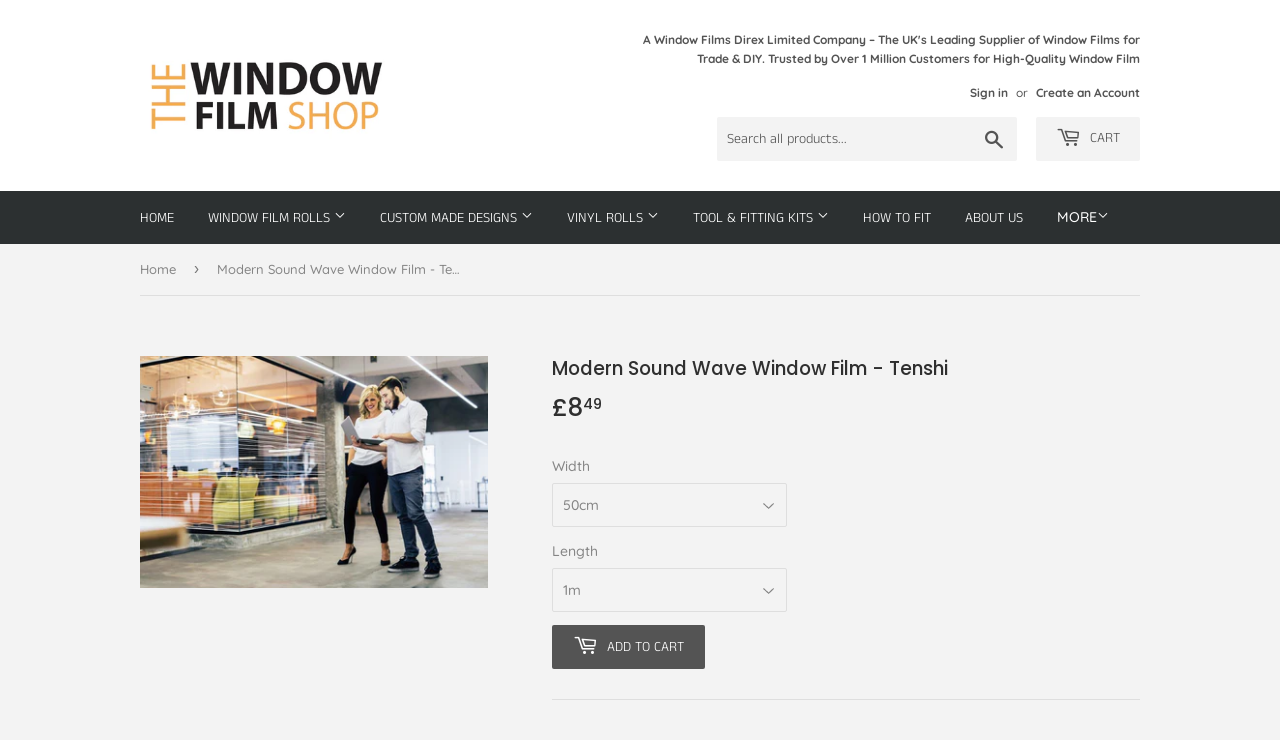

--- FILE ---
content_type: text/html; charset=utf-8
request_url: https://thewindowfilm.shop/products/ultra-modern-sound-wave-style-designer-privacy-window-film-a-decorative-film-in-50cm-76cm-100cm-152cm
body_size: 30182
content:
<!doctype html>
<!--[if lt IE 7]><html class="no-js lt-ie9 lt-ie8 lt-ie7" lang="en"> <![endif]-->
<!--[if IE 7]><html class="no-js lt-ie9 lt-ie8" lang="en"> <![endif]-->
<!--[if IE 8]><html class="no-js lt-ie9" lang="en"> <![endif]-->
<!--[if IE 9 ]><html class="ie9 no-js"> <![endif]-->
<!--[if (gt IE 9)|!(IE)]><!--> <html class="no-touch no-js"> <!--<![endif]-->
<head>
  <script>(function(H){H.className=H.className.replace(/\bno-js\b/,'js')})(document.documentElement)</script>
  <!-- Basic page needs ================================================== -->
  <meta charset="utf-8">
  <meta http-equiv="X-UA-Compatible" content="IE=edge,chrome=1">

  
  <link rel="shortcut icon" href="//thewindowfilm.shop/cdn/shop/files/fav_window_film_shop-01_32x32.jpg?v=1613510777" type="image/png" />
  

  <!-- Title and description ================================================== -->
  <title>
  Ultra-Modern Sound Wave Style Designer Privacy Window Film &ndash; The Window Film Shop
  </title>

  
    <meta name="description" content="Ultra-Modern Sound Wave Style Designer Privacy Window Film in 50cm, 76cm. 100cm, 152cm">
  

  <!-- Product meta ================================================== -->
  <!-- /snippets/social-meta-tags.liquid -->




<meta property="og:site_name" content="The Window Film Shop">
<meta property="og:url" content="https://thewindowfilm.shop/products/ultra-modern-sound-wave-style-designer-privacy-window-film-a-decorative-film-in-50cm-76cm-100cm-152cm">
<meta property="og:title" content="Modern Sound Wave Window Film - Tenshi">
<meta property="og:type" content="product">
<meta property="og:description" content="Ultra-Modern Sound Wave Style Designer Privacy Window Film in 50cm, 76cm. 100cm, 152cm">

  <meta property="og:price:amount" content="8.49">
  <meta property="og:price:currency" content="GBP">

<meta property="og:image" content="http://thewindowfilm.shop/cdn/shop/products/f398e7ba5d45c78a5e2efe5bd5f28879_1200x1200.jpg?v=1534901790">
<meta property="og:image:secure_url" content="https://thewindowfilm.shop/cdn/shop/products/f398e7ba5d45c78a5e2efe5bd5f28879_1200x1200.jpg?v=1534901790">


<meta name="twitter:card" content="summary_large_image">
<meta name="twitter:title" content="Modern Sound Wave Window Film - Tenshi">
<meta name="twitter:description" content="Ultra-Modern Sound Wave Style Designer Privacy Window Film in 50cm, 76cm. 100cm, 152cm">


  <!-- Helpers ================================================== -->
  <link rel="canonical" href="https://thewindowfilm.shop/products/ultra-modern-sound-wave-style-designer-privacy-window-film-a-decorative-film-in-50cm-76cm-100cm-152cm">
  <meta name="viewport" content="width=device-width,initial-scale=1">

  <!-- CSS ================================================== -->
  <link href="//thewindowfilm.shop/cdn/shop/t/2/assets/theme.scss.css?v=48688808791767783481759252157" rel="stylesheet" type="text/css" media="all" />

  <!-- Header hook for plugins ================================================== -->
  <script>window.performance && window.performance.mark && window.performance.mark('shopify.content_for_header.start');</script><meta name="google-site-verification" content="0EnjL2sYKYooT2OgsW-QS6CNPVMCSDxXsgQB3zemPyI">
<meta id="shopify-digital-wallet" name="shopify-digital-wallet" content="/3063873649/digital_wallets/dialog">
<meta name="shopify-checkout-api-token" content="6cdef3d6a6b30d037df890ef9e5aa9a8">
<meta id="in-context-paypal-metadata" data-shop-id="3063873649" data-venmo-supported="false" data-environment="production" data-locale="en_US" data-paypal-v4="true" data-currency="GBP">
<link rel="alternate" type="application/json+oembed" href="https://thewindowfilm.shop/products/ultra-modern-sound-wave-style-designer-privacy-window-film-a-decorative-film-in-50cm-76cm-100cm-152cm.oembed">
<script async="async" src="/checkouts/internal/preloads.js?locale=en-GB"></script>
<link rel="preconnect" href="https://shop.app" crossorigin="anonymous">
<script async="async" src="https://shop.app/checkouts/internal/preloads.js?locale=en-GB&shop_id=3063873649" crossorigin="anonymous"></script>
<script id="apple-pay-shop-capabilities" type="application/json">{"shopId":3063873649,"countryCode":"GB","currencyCode":"GBP","merchantCapabilities":["supports3DS"],"merchantId":"gid:\/\/shopify\/Shop\/3063873649","merchantName":"The Window Film Shop","requiredBillingContactFields":["postalAddress","email"],"requiredShippingContactFields":["postalAddress","email"],"shippingType":"shipping","supportedNetworks":["visa","maestro","masterCard","amex","discover","elo"],"total":{"type":"pending","label":"The Window Film Shop","amount":"1.00"},"shopifyPaymentsEnabled":true,"supportsSubscriptions":true}</script>
<script id="shopify-features" type="application/json">{"accessToken":"6cdef3d6a6b30d037df890ef9e5aa9a8","betas":["rich-media-storefront-analytics"],"domain":"thewindowfilm.shop","predictiveSearch":true,"shopId":3063873649,"locale":"en"}</script>
<script>var Shopify = Shopify || {};
Shopify.shop = "window-film-store.myshopify.com";
Shopify.locale = "en";
Shopify.currency = {"active":"GBP","rate":"1.0"};
Shopify.country = "GB";
Shopify.theme = {"name":"Supply","id":35169304689,"schema_name":"Supply","schema_version":"7.0.1","theme_store_id":679,"role":"main"};
Shopify.theme.handle = "null";
Shopify.theme.style = {"id":null,"handle":null};
Shopify.cdnHost = "thewindowfilm.shop/cdn";
Shopify.routes = Shopify.routes || {};
Shopify.routes.root = "/";</script>
<script type="module">!function(o){(o.Shopify=o.Shopify||{}).modules=!0}(window);</script>
<script>!function(o){function n(){var o=[];function n(){o.push(Array.prototype.slice.apply(arguments))}return n.q=o,n}var t=o.Shopify=o.Shopify||{};t.loadFeatures=n(),t.autoloadFeatures=n()}(window);</script>
<script>
  window.ShopifyPay = window.ShopifyPay || {};
  window.ShopifyPay.apiHost = "shop.app\/pay";
  window.ShopifyPay.redirectState = null;
</script>
<script id="shop-js-analytics" type="application/json">{"pageType":"product"}</script>
<script defer="defer" async type="module" src="//thewindowfilm.shop/cdn/shopifycloud/shop-js/modules/v2/client.init-shop-cart-sync_BT-GjEfc.en.esm.js"></script>
<script defer="defer" async type="module" src="//thewindowfilm.shop/cdn/shopifycloud/shop-js/modules/v2/chunk.common_D58fp_Oc.esm.js"></script>
<script defer="defer" async type="module" src="//thewindowfilm.shop/cdn/shopifycloud/shop-js/modules/v2/chunk.modal_xMitdFEc.esm.js"></script>
<script type="module">
  await import("//thewindowfilm.shop/cdn/shopifycloud/shop-js/modules/v2/client.init-shop-cart-sync_BT-GjEfc.en.esm.js");
await import("//thewindowfilm.shop/cdn/shopifycloud/shop-js/modules/v2/chunk.common_D58fp_Oc.esm.js");
await import("//thewindowfilm.shop/cdn/shopifycloud/shop-js/modules/v2/chunk.modal_xMitdFEc.esm.js");

  window.Shopify.SignInWithShop?.initShopCartSync?.({"fedCMEnabled":true,"windoidEnabled":true});

</script>
<script>
  window.Shopify = window.Shopify || {};
  if (!window.Shopify.featureAssets) window.Shopify.featureAssets = {};
  window.Shopify.featureAssets['shop-js'] = {"shop-cart-sync":["modules/v2/client.shop-cart-sync_DZOKe7Ll.en.esm.js","modules/v2/chunk.common_D58fp_Oc.esm.js","modules/v2/chunk.modal_xMitdFEc.esm.js"],"init-fed-cm":["modules/v2/client.init-fed-cm_B6oLuCjv.en.esm.js","modules/v2/chunk.common_D58fp_Oc.esm.js","modules/v2/chunk.modal_xMitdFEc.esm.js"],"shop-cash-offers":["modules/v2/client.shop-cash-offers_D2sdYoxE.en.esm.js","modules/v2/chunk.common_D58fp_Oc.esm.js","modules/v2/chunk.modal_xMitdFEc.esm.js"],"shop-login-button":["modules/v2/client.shop-login-button_QeVjl5Y3.en.esm.js","modules/v2/chunk.common_D58fp_Oc.esm.js","modules/v2/chunk.modal_xMitdFEc.esm.js"],"pay-button":["modules/v2/client.pay-button_DXTOsIq6.en.esm.js","modules/v2/chunk.common_D58fp_Oc.esm.js","modules/v2/chunk.modal_xMitdFEc.esm.js"],"shop-button":["modules/v2/client.shop-button_DQZHx9pm.en.esm.js","modules/v2/chunk.common_D58fp_Oc.esm.js","modules/v2/chunk.modal_xMitdFEc.esm.js"],"avatar":["modules/v2/client.avatar_BTnouDA3.en.esm.js"],"init-windoid":["modules/v2/client.init-windoid_CR1B-cfM.en.esm.js","modules/v2/chunk.common_D58fp_Oc.esm.js","modules/v2/chunk.modal_xMitdFEc.esm.js"],"init-shop-for-new-customer-accounts":["modules/v2/client.init-shop-for-new-customer-accounts_C_vY_xzh.en.esm.js","modules/v2/client.shop-login-button_QeVjl5Y3.en.esm.js","modules/v2/chunk.common_D58fp_Oc.esm.js","modules/v2/chunk.modal_xMitdFEc.esm.js"],"init-shop-email-lookup-coordinator":["modules/v2/client.init-shop-email-lookup-coordinator_BI7n9ZSv.en.esm.js","modules/v2/chunk.common_D58fp_Oc.esm.js","modules/v2/chunk.modal_xMitdFEc.esm.js"],"init-shop-cart-sync":["modules/v2/client.init-shop-cart-sync_BT-GjEfc.en.esm.js","modules/v2/chunk.common_D58fp_Oc.esm.js","modules/v2/chunk.modal_xMitdFEc.esm.js"],"shop-toast-manager":["modules/v2/client.shop-toast-manager_DiYdP3xc.en.esm.js","modules/v2/chunk.common_D58fp_Oc.esm.js","modules/v2/chunk.modal_xMitdFEc.esm.js"],"init-customer-accounts":["modules/v2/client.init-customer-accounts_D9ZNqS-Q.en.esm.js","modules/v2/client.shop-login-button_QeVjl5Y3.en.esm.js","modules/v2/chunk.common_D58fp_Oc.esm.js","modules/v2/chunk.modal_xMitdFEc.esm.js"],"init-customer-accounts-sign-up":["modules/v2/client.init-customer-accounts-sign-up_iGw4briv.en.esm.js","modules/v2/client.shop-login-button_QeVjl5Y3.en.esm.js","modules/v2/chunk.common_D58fp_Oc.esm.js","modules/v2/chunk.modal_xMitdFEc.esm.js"],"shop-follow-button":["modules/v2/client.shop-follow-button_CqMgW2wH.en.esm.js","modules/v2/chunk.common_D58fp_Oc.esm.js","modules/v2/chunk.modal_xMitdFEc.esm.js"],"checkout-modal":["modules/v2/client.checkout-modal_xHeaAweL.en.esm.js","modules/v2/chunk.common_D58fp_Oc.esm.js","modules/v2/chunk.modal_xMitdFEc.esm.js"],"shop-login":["modules/v2/client.shop-login_D91U-Q7h.en.esm.js","modules/v2/chunk.common_D58fp_Oc.esm.js","modules/v2/chunk.modal_xMitdFEc.esm.js"],"lead-capture":["modules/v2/client.lead-capture_BJmE1dJe.en.esm.js","modules/v2/chunk.common_D58fp_Oc.esm.js","modules/v2/chunk.modal_xMitdFEc.esm.js"],"payment-terms":["modules/v2/client.payment-terms_Ci9AEqFq.en.esm.js","modules/v2/chunk.common_D58fp_Oc.esm.js","modules/v2/chunk.modal_xMitdFEc.esm.js"]};
</script>
<script id="__st">var __st={"a":3063873649,"offset":0,"reqid":"68211979-4351-4496-8269-c399d71e8ef7-1769284884","pageurl":"thewindowfilm.shop\/products\/ultra-modern-sound-wave-style-designer-privacy-window-film-a-decorative-film-in-50cm-76cm-100cm-152cm","u":"bc4e46e7cf17","p":"product","rtyp":"product","rid":1435319140465};</script>
<script>window.ShopifyPaypalV4VisibilityTracking = true;</script>
<script id="captcha-bootstrap">!function(){'use strict';const t='contact',e='account',n='new_comment',o=[[t,t],['blogs',n],['comments',n],[t,'customer']],c=[[e,'customer_login'],[e,'guest_login'],[e,'recover_customer_password'],[e,'create_customer']],r=t=>t.map((([t,e])=>`form[action*='/${t}']:not([data-nocaptcha='true']) input[name='form_type'][value='${e}']`)).join(','),a=t=>()=>t?[...document.querySelectorAll(t)].map((t=>t.form)):[];function s(){const t=[...o],e=r(t);return a(e)}const i='password',u='form_key',d=['recaptcha-v3-token','g-recaptcha-response','h-captcha-response',i],f=()=>{try{return window.sessionStorage}catch{return}},m='__shopify_v',_=t=>t.elements[u];function p(t,e,n=!1){try{const o=window.sessionStorage,c=JSON.parse(o.getItem(e)),{data:r}=function(t){const{data:e,action:n}=t;return t[m]||n?{data:e,action:n}:{data:t,action:n}}(c);for(const[e,n]of Object.entries(r))t.elements[e]&&(t.elements[e].value=n);n&&o.removeItem(e)}catch(o){console.error('form repopulation failed',{error:o})}}const l='form_type',E='cptcha';function T(t){t.dataset[E]=!0}const w=window,h=w.document,L='Shopify',v='ce_forms',y='captcha';let A=!1;((t,e)=>{const n=(g='f06e6c50-85a8-45c8-87d0-21a2b65856fe',I='https://cdn.shopify.com/shopifycloud/storefront-forms-hcaptcha/ce_storefront_forms_captcha_hcaptcha.v1.5.2.iife.js',D={infoText:'Protected by hCaptcha',privacyText:'Privacy',termsText:'Terms'},(t,e,n)=>{const o=w[L][v],c=o.bindForm;if(c)return c(t,g,e,D).then(n);var r;o.q.push([[t,g,e,D],n]),r=I,A||(h.body.append(Object.assign(h.createElement('script'),{id:'captcha-provider',async:!0,src:r})),A=!0)});var g,I,D;w[L]=w[L]||{},w[L][v]=w[L][v]||{},w[L][v].q=[],w[L][y]=w[L][y]||{},w[L][y].protect=function(t,e){n(t,void 0,e),T(t)},Object.freeze(w[L][y]),function(t,e,n,w,h,L){const[v,y,A,g]=function(t,e,n){const i=e?o:[],u=t?c:[],d=[...i,...u],f=r(d),m=r(i),_=r(d.filter((([t,e])=>n.includes(e))));return[a(f),a(m),a(_),s()]}(w,h,L),I=t=>{const e=t.target;return e instanceof HTMLFormElement?e:e&&e.form},D=t=>v().includes(t);t.addEventListener('submit',(t=>{const e=I(t);if(!e)return;const n=D(e)&&!e.dataset.hcaptchaBound&&!e.dataset.recaptchaBound,o=_(e),c=g().includes(e)&&(!o||!o.value);(n||c)&&t.preventDefault(),c&&!n&&(function(t){try{if(!f())return;!function(t){const e=f();if(!e)return;const n=_(t);if(!n)return;const o=n.value;o&&e.removeItem(o)}(t);const e=Array.from(Array(32),(()=>Math.random().toString(36)[2])).join('');!function(t,e){_(t)||t.append(Object.assign(document.createElement('input'),{type:'hidden',name:u})),t.elements[u].value=e}(t,e),function(t,e){const n=f();if(!n)return;const o=[...t.querySelectorAll(`input[type='${i}']`)].map((({name:t})=>t)),c=[...d,...o],r={};for(const[a,s]of new FormData(t).entries())c.includes(a)||(r[a]=s);n.setItem(e,JSON.stringify({[m]:1,action:t.action,data:r}))}(t,e)}catch(e){console.error('failed to persist form',e)}}(e),e.submit())}));const S=(t,e)=>{t&&!t.dataset[E]&&(n(t,e.some((e=>e===t))),T(t))};for(const o of['focusin','change'])t.addEventListener(o,(t=>{const e=I(t);D(e)&&S(e,y())}));const B=e.get('form_key'),M=e.get(l),P=B&&M;t.addEventListener('DOMContentLoaded',(()=>{const t=y();if(P)for(const e of t)e.elements[l].value===M&&p(e,B);[...new Set([...A(),...v().filter((t=>'true'===t.dataset.shopifyCaptcha))])].forEach((e=>S(e,t)))}))}(h,new URLSearchParams(w.location.search),n,t,e,['guest_login'])})(!0,!0)}();</script>
<script integrity="sha256-4kQ18oKyAcykRKYeNunJcIwy7WH5gtpwJnB7kiuLZ1E=" data-source-attribution="shopify.loadfeatures" defer="defer" src="//thewindowfilm.shop/cdn/shopifycloud/storefront/assets/storefront/load_feature-a0a9edcb.js" crossorigin="anonymous"></script>
<script crossorigin="anonymous" defer="defer" src="//thewindowfilm.shop/cdn/shopifycloud/storefront/assets/shopify_pay/storefront-65b4c6d7.js?v=20250812"></script>
<script data-source-attribution="shopify.dynamic_checkout.dynamic.init">var Shopify=Shopify||{};Shopify.PaymentButton=Shopify.PaymentButton||{isStorefrontPortableWallets:!0,init:function(){window.Shopify.PaymentButton.init=function(){};var t=document.createElement("script");t.src="https://thewindowfilm.shop/cdn/shopifycloud/portable-wallets/latest/portable-wallets.en.js",t.type="module",document.head.appendChild(t)}};
</script>
<script data-source-attribution="shopify.dynamic_checkout.buyer_consent">
  function portableWalletsHideBuyerConsent(e){var t=document.getElementById("shopify-buyer-consent"),n=document.getElementById("shopify-subscription-policy-button");t&&n&&(t.classList.add("hidden"),t.setAttribute("aria-hidden","true"),n.removeEventListener("click",e))}function portableWalletsShowBuyerConsent(e){var t=document.getElementById("shopify-buyer-consent"),n=document.getElementById("shopify-subscription-policy-button");t&&n&&(t.classList.remove("hidden"),t.removeAttribute("aria-hidden"),n.addEventListener("click",e))}window.Shopify?.PaymentButton&&(window.Shopify.PaymentButton.hideBuyerConsent=portableWalletsHideBuyerConsent,window.Shopify.PaymentButton.showBuyerConsent=portableWalletsShowBuyerConsent);
</script>
<script data-source-attribution="shopify.dynamic_checkout.cart.bootstrap">document.addEventListener("DOMContentLoaded",(function(){function t(){return document.querySelector("shopify-accelerated-checkout-cart, shopify-accelerated-checkout")}if(t())Shopify.PaymentButton.init();else{new MutationObserver((function(e,n){t()&&(Shopify.PaymentButton.init(),n.disconnect())})).observe(document.body,{childList:!0,subtree:!0})}}));
</script>
<link id="shopify-accelerated-checkout-styles" rel="stylesheet" media="screen" href="https://thewindowfilm.shop/cdn/shopifycloud/portable-wallets/latest/accelerated-checkout-backwards-compat.css" crossorigin="anonymous">
<style id="shopify-accelerated-checkout-cart">
        #shopify-buyer-consent {
  margin-top: 1em;
  display: inline-block;
  width: 100%;
}

#shopify-buyer-consent.hidden {
  display: none;
}

#shopify-subscription-policy-button {
  background: none;
  border: none;
  padding: 0;
  text-decoration: underline;
  font-size: inherit;
  cursor: pointer;
}

#shopify-subscription-policy-button::before {
  box-shadow: none;
}

      </style>

<script>window.performance && window.performance.mark && window.performance.mark('shopify.content_for_header.end');</script>

  

<!--[if lt IE 9]>
<script src="//cdnjs.cloudflare.com/ajax/libs/html5shiv/3.7.2/html5shiv.min.js" type="text/javascript"></script>
<![endif]-->
<!--[if (lte IE 9) ]><script src="//thewindowfilm.shop/cdn/shop/t/2/assets/match-media.min.js?v=273" type="text/javascript"></script><![endif]-->


  
  

  <script src="//thewindowfilm.shop/cdn/shop/t/2/assets/jquery-2.2.3.min.js?v=58211863146907186831534926525" type="text/javascript"></script>

  <!--[if (gt IE 9)|!(IE)]><!--><script src="//thewindowfilm.shop/cdn/shop/t/2/assets/lazysizes.min.js?v=8147953233334221341534926525" async="async"></script><!--<![endif]-->
  <!--[if lte IE 9]><script src="//thewindowfilm.shop/cdn/shop/t/2/assets/lazysizes.min.js?v=8147953233334221341534926525"></script><![endif]-->

  <!--[if (gt IE 9)|!(IE)]><!--><script src="//thewindowfilm.shop/cdn/shop/t/2/assets/vendor.js?v=139556961657742901381534926526" defer="defer"></script><!--<![endif]-->
  <!--[if lte IE 9]><script src="//thewindowfilm.shop/cdn/shop/t/2/assets/vendor.js?v=139556961657742901381534926526"></script><![endif]-->

  <!--[if (gt IE 9)|!(IE)]><!--><script src="//thewindowfilm.shop/cdn/shop/t/2/assets/theme.js?v=52247724068516264281739468091" defer="defer"></script><!--<![endif]-->
  <!--[if lte IE 9]><script src="//thewindowfilm.shop/cdn/shop/t/2/assets/theme.js?v=52247724068516264281739468091"></script><![endif]-->


<link href="https://monorail-edge.shopifysvc.com" rel="dns-prefetch">
<script>(function(){if ("sendBeacon" in navigator && "performance" in window) {try {var session_token_from_headers = performance.getEntriesByType('navigation')[0].serverTiming.find(x => x.name == '_s').description;} catch {var session_token_from_headers = undefined;}var session_cookie_matches = document.cookie.match(/_shopify_s=([^;]*)/);var session_token_from_cookie = session_cookie_matches && session_cookie_matches.length === 2 ? session_cookie_matches[1] : "";var session_token = session_token_from_headers || session_token_from_cookie || "";function handle_abandonment_event(e) {var entries = performance.getEntries().filter(function(entry) {return /monorail-edge.shopifysvc.com/.test(entry.name);});if (!window.abandonment_tracked && entries.length === 0) {window.abandonment_tracked = true;var currentMs = Date.now();var navigation_start = performance.timing.navigationStart;var payload = {shop_id: 3063873649,url: window.location.href,navigation_start,duration: currentMs - navigation_start,session_token,page_type: "product"};window.navigator.sendBeacon("https://monorail-edge.shopifysvc.com/v1/produce", JSON.stringify({schema_id: "online_store_buyer_site_abandonment/1.1",payload: payload,metadata: {event_created_at_ms: currentMs,event_sent_at_ms: currentMs}}));}}window.addEventListener('pagehide', handle_abandonment_event);}}());</script>
<script id="web-pixels-manager-setup">(function e(e,d,r,n,o){if(void 0===o&&(o={}),!Boolean(null===(a=null===(i=window.Shopify)||void 0===i?void 0:i.analytics)||void 0===a?void 0:a.replayQueue)){var i,a;window.Shopify=window.Shopify||{};var t=window.Shopify;t.analytics=t.analytics||{};var s=t.analytics;s.replayQueue=[],s.publish=function(e,d,r){return s.replayQueue.push([e,d,r]),!0};try{self.performance.mark("wpm:start")}catch(e){}var l=function(){var e={modern:/Edge?\/(1{2}[4-9]|1[2-9]\d|[2-9]\d{2}|\d{4,})\.\d+(\.\d+|)|Firefox\/(1{2}[4-9]|1[2-9]\d|[2-9]\d{2}|\d{4,})\.\d+(\.\d+|)|Chrom(ium|e)\/(9{2}|\d{3,})\.\d+(\.\d+|)|(Maci|X1{2}).+ Version\/(15\.\d+|(1[6-9]|[2-9]\d|\d{3,})\.\d+)([,.]\d+|)( \(\w+\)|)( Mobile\/\w+|) Safari\/|Chrome.+OPR\/(9{2}|\d{3,})\.\d+\.\d+|(CPU[ +]OS|iPhone[ +]OS|CPU[ +]iPhone|CPU IPhone OS|CPU iPad OS)[ +]+(15[._]\d+|(1[6-9]|[2-9]\d|\d{3,})[._]\d+)([._]\d+|)|Android:?[ /-](13[3-9]|1[4-9]\d|[2-9]\d{2}|\d{4,})(\.\d+|)(\.\d+|)|Android.+Firefox\/(13[5-9]|1[4-9]\d|[2-9]\d{2}|\d{4,})\.\d+(\.\d+|)|Android.+Chrom(ium|e)\/(13[3-9]|1[4-9]\d|[2-9]\d{2}|\d{4,})\.\d+(\.\d+|)|SamsungBrowser\/([2-9]\d|\d{3,})\.\d+/,legacy:/Edge?\/(1[6-9]|[2-9]\d|\d{3,})\.\d+(\.\d+|)|Firefox\/(5[4-9]|[6-9]\d|\d{3,})\.\d+(\.\d+|)|Chrom(ium|e)\/(5[1-9]|[6-9]\d|\d{3,})\.\d+(\.\d+|)([\d.]+$|.*Safari\/(?![\d.]+ Edge\/[\d.]+$))|(Maci|X1{2}).+ Version\/(10\.\d+|(1[1-9]|[2-9]\d|\d{3,})\.\d+)([,.]\d+|)( \(\w+\)|)( Mobile\/\w+|) Safari\/|Chrome.+OPR\/(3[89]|[4-9]\d|\d{3,})\.\d+\.\d+|(CPU[ +]OS|iPhone[ +]OS|CPU[ +]iPhone|CPU IPhone OS|CPU iPad OS)[ +]+(10[._]\d+|(1[1-9]|[2-9]\d|\d{3,})[._]\d+)([._]\d+|)|Android:?[ /-](13[3-9]|1[4-9]\d|[2-9]\d{2}|\d{4,})(\.\d+|)(\.\d+|)|Mobile Safari.+OPR\/([89]\d|\d{3,})\.\d+\.\d+|Android.+Firefox\/(13[5-9]|1[4-9]\d|[2-9]\d{2}|\d{4,})\.\d+(\.\d+|)|Android.+Chrom(ium|e)\/(13[3-9]|1[4-9]\d|[2-9]\d{2}|\d{4,})\.\d+(\.\d+|)|Android.+(UC? ?Browser|UCWEB|U3)[ /]?(15\.([5-9]|\d{2,})|(1[6-9]|[2-9]\d|\d{3,})\.\d+)\.\d+|SamsungBrowser\/(5\.\d+|([6-9]|\d{2,})\.\d+)|Android.+MQ{2}Browser\/(14(\.(9|\d{2,})|)|(1[5-9]|[2-9]\d|\d{3,})(\.\d+|))(\.\d+|)|K[Aa][Ii]OS\/(3\.\d+|([4-9]|\d{2,})\.\d+)(\.\d+|)/},d=e.modern,r=e.legacy,n=navigator.userAgent;return n.match(d)?"modern":n.match(r)?"legacy":"unknown"}(),u="modern"===l?"modern":"legacy",c=(null!=n?n:{modern:"",legacy:""})[u],f=function(e){return[e.baseUrl,"/wpm","/b",e.hashVersion,"modern"===e.buildTarget?"m":"l",".js"].join("")}({baseUrl:d,hashVersion:r,buildTarget:u}),m=function(e){var d=e.version,r=e.bundleTarget,n=e.surface,o=e.pageUrl,i=e.monorailEndpoint;return{emit:function(e){var a=e.status,t=e.errorMsg,s=(new Date).getTime(),l=JSON.stringify({metadata:{event_sent_at_ms:s},events:[{schema_id:"web_pixels_manager_load/3.1",payload:{version:d,bundle_target:r,page_url:o,status:a,surface:n,error_msg:t},metadata:{event_created_at_ms:s}}]});if(!i)return console&&console.warn&&console.warn("[Web Pixels Manager] No Monorail endpoint provided, skipping logging."),!1;try{return self.navigator.sendBeacon.bind(self.navigator)(i,l)}catch(e){}var u=new XMLHttpRequest;try{return u.open("POST",i,!0),u.setRequestHeader("Content-Type","text/plain"),u.send(l),!0}catch(e){return console&&console.warn&&console.warn("[Web Pixels Manager] Got an unhandled error while logging to Monorail."),!1}}}}({version:r,bundleTarget:l,surface:e.surface,pageUrl:self.location.href,monorailEndpoint:e.monorailEndpoint});try{o.browserTarget=l,function(e){var d=e.src,r=e.async,n=void 0===r||r,o=e.onload,i=e.onerror,a=e.sri,t=e.scriptDataAttributes,s=void 0===t?{}:t,l=document.createElement("script"),u=document.querySelector("head"),c=document.querySelector("body");if(l.async=n,l.src=d,a&&(l.integrity=a,l.crossOrigin="anonymous"),s)for(var f in s)if(Object.prototype.hasOwnProperty.call(s,f))try{l.dataset[f]=s[f]}catch(e){}if(o&&l.addEventListener("load",o),i&&l.addEventListener("error",i),u)u.appendChild(l);else{if(!c)throw new Error("Did not find a head or body element to append the script");c.appendChild(l)}}({src:f,async:!0,onload:function(){if(!function(){var e,d;return Boolean(null===(d=null===(e=window.Shopify)||void 0===e?void 0:e.analytics)||void 0===d?void 0:d.initialized)}()){var d=window.webPixelsManager.init(e)||void 0;if(d){var r=window.Shopify.analytics;r.replayQueue.forEach((function(e){var r=e[0],n=e[1],o=e[2];d.publishCustomEvent(r,n,o)})),r.replayQueue=[],r.publish=d.publishCustomEvent,r.visitor=d.visitor,r.initialized=!0}}},onerror:function(){return m.emit({status:"failed",errorMsg:"".concat(f," has failed to load")})},sri:function(e){var d=/^sha384-[A-Za-z0-9+/=]+$/;return"string"==typeof e&&d.test(e)}(c)?c:"",scriptDataAttributes:o}),m.emit({status:"loading"})}catch(e){m.emit({status:"failed",errorMsg:(null==e?void 0:e.message)||"Unknown error"})}}})({shopId: 3063873649,storefrontBaseUrl: "https://thewindowfilm.shop",extensionsBaseUrl: "https://extensions.shopifycdn.com/cdn/shopifycloud/web-pixels-manager",monorailEndpoint: "https://monorail-edge.shopifysvc.com/unstable/produce_batch",surface: "storefront-renderer",enabledBetaFlags: ["2dca8a86"],webPixelsConfigList: [{"id":"962822529","configuration":"{\"config\":\"{\\\"pixel_id\\\":\\\"GT-PBKKC85\\\",\\\"target_country\\\":\\\"GB\\\",\\\"gtag_events\\\":[{\\\"type\\\":\\\"purchase\\\",\\\"action_label\\\":\\\"MC-FVLZESJWLB\\\"},{\\\"type\\\":\\\"page_view\\\",\\\"action_label\\\":\\\"MC-FVLZESJWLB\\\"},{\\\"type\\\":\\\"view_item\\\",\\\"action_label\\\":\\\"MC-FVLZESJWLB\\\"}],\\\"enable_monitoring_mode\\\":false}\"}","eventPayloadVersion":"v1","runtimeContext":"OPEN","scriptVersion":"b2a88bafab3e21179ed38636efcd8a93","type":"APP","apiClientId":1780363,"privacyPurposes":[],"dataSharingAdjustments":{"protectedCustomerApprovalScopes":["read_customer_address","read_customer_email","read_customer_name","read_customer_personal_data","read_customer_phone"]}},{"id":"167281025","eventPayloadVersion":"v1","runtimeContext":"LAX","scriptVersion":"1","type":"CUSTOM","privacyPurposes":["MARKETING"],"name":"Meta pixel (migrated)"},{"id":"197525889","eventPayloadVersion":"v1","runtimeContext":"LAX","scriptVersion":"1","type":"CUSTOM","privacyPurposes":["ANALYTICS"],"name":"Google Analytics tag (migrated)"},{"id":"shopify-app-pixel","configuration":"{}","eventPayloadVersion":"v1","runtimeContext":"STRICT","scriptVersion":"0450","apiClientId":"shopify-pixel","type":"APP","privacyPurposes":["ANALYTICS","MARKETING"]},{"id":"shopify-custom-pixel","eventPayloadVersion":"v1","runtimeContext":"LAX","scriptVersion":"0450","apiClientId":"shopify-pixel","type":"CUSTOM","privacyPurposes":["ANALYTICS","MARKETING"]}],isMerchantRequest: false,initData: {"shop":{"name":"The Window Film Shop","paymentSettings":{"currencyCode":"GBP"},"myshopifyDomain":"window-film-store.myshopify.com","countryCode":"GB","storefrontUrl":"https:\/\/thewindowfilm.shop"},"customer":null,"cart":null,"checkout":null,"productVariants":[{"price":{"amount":8.49,"currencyCode":"GBP"},"product":{"title":"Modern Sound Wave Window Film - Tenshi","vendor":"The Window Film Shop","id":"1435319140465","untranslatedTitle":"Modern Sound Wave Window Film - Tenshi","url":"\/products\/ultra-modern-sound-wave-style-designer-privacy-window-film-a-decorative-film-in-50cm-76cm-100cm-152cm","type":"Frosted"},"id":"12822882680945","image":{"src":"\/\/thewindowfilm.shop\/cdn\/shop\/products\/f398e7ba5d45c78a5e2efe5bd5f28879.jpg?v=1534901790"},"sku":"4647","title":"50cm \/ 1m","untranslatedTitle":"50cm \/ 1m"},{"price":{"amount":11.49,"currencyCode":"GBP"},"product":{"title":"Modern Sound Wave Window Film - Tenshi","vendor":"The Window Film Shop","id":"1435319140465","untranslatedTitle":"Modern Sound Wave Window Film - Tenshi","url":"\/products\/ultra-modern-sound-wave-style-designer-privacy-window-film-a-decorative-film-in-50cm-76cm-100cm-152cm","type":"Frosted"},"id":"12822882713713","image":{"src":"\/\/thewindowfilm.shop\/cdn\/shop\/products\/f398e7ba5d45c78a5e2efe5bd5f28879.jpg?v=1534901790"},"sku":"4648","title":"50cm \/ 2m","untranslatedTitle":"50cm \/ 2m"},{"price":{"amount":14.49,"currencyCode":"GBP"},"product":{"title":"Modern Sound Wave Window Film - Tenshi","vendor":"The Window Film Shop","id":"1435319140465","untranslatedTitle":"Modern Sound Wave Window Film - Tenshi","url":"\/products\/ultra-modern-sound-wave-style-designer-privacy-window-film-a-decorative-film-in-50cm-76cm-100cm-152cm","type":"Frosted"},"id":"12822882746481","image":{"src":"\/\/thewindowfilm.shop\/cdn\/shop\/products\/f398e7ba5d45c78a5e2efe5bd5f28879.jpg?v=1534901790"},"sku":"4649","title":"50cm \/ 3m","untranslatedTitle":"50cm \/ 3m"},{"price":{"amount":17.49,"currencyCode":"GBP"},"product":{"title":"Modern Sound Wave Window Film - Tenshi","vendor":"The Window Film Shop","id":"1435319140465","untranslatedTitle":"Modern Sound Wave Window Film - Tenshi","url":"\/products\/ultra-modern-sound-wave-style-designer-privacy-window-film-a-decorative-film-in-50cm-76cm-100cm-152cm","type":"Frosted"},"id":"12822882779249","image":{"src":"\/\/thewindowfilm.shop\/cdn\/shop\/products\/f398e7ba5d45c78a5e2efe5bd5f28879.jpg?v=1534901790"},"sku":"4650","title":"50cm \/ 4m","untranslatedTitle":"50cm \/ 4m"},{"price":{"amount":20.49,"currencyCode":"GBP"},"product":{"title":"Modern Sound Wave Window Film - Tenshi","vendor":"The Window Film Shop","id":"1435319140465","untranslatedTitle":"Modern Sound Wave Window Film - Tenshi","url":"\/products\/ultra-modern-sound-wave-style-designer-privacy-window-film-a-decorative-film-in-50cm-76cm-100cm-152cm","type":"Frosted"},"id":"12822882812017","image":{"src":"\/\/thewindowfilm.shop\/cdn\/shop\/products\/f398e7ba5d45c78a5e2efe5bd5f28879.jpg?v=1534901790"},"sku":"4651","title":"50cm \/ 5m","untranslatedTitle":"50cm \/ 5m"},{"price":{"amount":23.49,"currencyCode":"GBP"},"product":{"title":"Modern Sound Wave Window Film - Tenshi","vendor":"The Window Film Shop","id":"1435319140465","untranslatedTitle":"Modern Sound Wave Window Film - Tenshi","url":"\/products\/ultra-modern-sound-wave-style-designer-privacy-window-film-a-decorative-film-in-50cm-76cm-100cm-152cm","type":"Frosted"},"id":"12822882844785","image":{"src":"\/\/thewindowfilm.shop\/cdn\/shop\/products\/f398e7ba5d45c78a5e2efe5bd5f28879.jpg?v=1534901790"},"sku":"4652","title":"50cm \/ 6m","untranslatedTitle":"50cm \/ 6m"},{"price":{"amount":26.49,"currencyCode":"GBP"},"product":{"title":"Modern Sound Wave Window Film - Tenshi","vendor":"The Window Film Shop","id":"1435319140465","untranslatedTitle":"Modern Sound Wave Window Film - Tenshi","url":"\/products\/ultra-modern-sound-wave-style-designer-privacy-window-film-a-decorative-film-in-50cm-76cm-100cm-152cm","type":"Frosted"},"id":"12822882877553","image":{"src":"\/\/thewindowfilm.shop\/cdn\/shop\/products\/f398e7ba5d45c78a5e2efe5bd5f28879.jpg?v=1534901790"},"sku":"4653","title":"50cm \/ 7m","untranslatedTitle":"50cm \/ 7m"},{"price":{"amount":29.49,"currencyCode":"GBP"},"product":{"title":"Modern Sound Wave Window Film - Tenshi","vendor":"The Window Film Shop","id":"1435319140465","untranslatedTitle":"Modern Sound Wave Window Film - Tenshi","url":"\/products\/ultra-modern-sound-wave-style-designer-privacy-window-film-a-decorative-film-in-50cm-76cm-100cm-152cm","type":"Frosted"},"id":"12822882910321","image":{"src":"\/\/thewindowfilm.shop\/cdn\/shop\/products\/f398e7ba5d45c78a5e2efe5bd5f28879.jpg?v=1534901790"},"sku":"4654","title":"50cm \/ 8m","untranslatedTitle":"50cm \/ 8m"},{"price":{"amount":32.49,"currencyCode":"GBP"},"product":{"title":"Modern Sound Wave Window Film - Tenshi","vendor":"The Window Film Shop","id":"1435319140465","untranslatedTitle":"Modern Sound Wave Window Film - Tenshi","url":"\/products\/ultra-modern-sound-wave-style-designer-privacy-window-film-a-decorative-film-in-50cm-76cm-100cm-152cm","type":"Frosted"},"id":"12822882943089","image":{"src":"\/\/thewindowfilm.shop\/cdn\/shop\/products\/f398e7ba5d45c78a5e2efe5bd5f28879.jpg?v=1534901790"},"sku":"4655","title":"50cm \/ 9m","untranslatedTitle":"50cm \/ 9m"},{"price":{"amount":35.49,"currencyCode":"GBP"},"product":{"title":"Modern Sound Wave Window Film - Tenshi","vendor":"The Window Film Shop","id":"1435319140465","untranslatedTitle":"Modern Sound Wave Window Film - Tenshi","url":"\/products\/ultra-modern-sound-wave-style-designer-privacy-window-film-a-decorative-film-in-50cm-76cm-100cm-152cm","type":"Frosted"},"id":"12822882975857","image":{"src":"\/\/thewindowfilm.shop\/cdn\/shop\/products\/f398e7ba5d45c78a5e2efe5bd5f28879.jpg?v=1534901790"},"sku":"4656","title":"50cm \/ 10m","untranslatedTitle":"50cm \/ 10m"},{"price":{"amount":70.99,"currencyCode":"GBP"},"product":{"title":"Modern Sound Wave Window Film - Tenshi","vendor":"The Window Film Shop","id":"1435319140465","untranslatedTitle":"Modern Sound Wave Window Film - Tenshi","url":"\/products\/ultra-modern-sound-wave-style-designer-privacy-window-film-a-decorative-film-in-50cm-76cm-100cm-152cm","type":"Frosted"},"id":"12822883008625","image":{"src":"\/\/thewindowfilm.shop\/cdn\/shop\/products\/f398e7ba5d45c78a5e2efe5bd5f28879.jpg?v=1534901790"},"sku":"4657","title":"50cm \/ 20m","untranslatedTitle":"50cm \/ 20m"},{"price":{"amount":99.99,"currencyCode":"GBP"},"product":{"title":"Modern Sound Wave Window Film - Tenshi","vendor":"The Window Film Shop","id":"1435319140465","untranslatedTitle":"Modern Sound Wave Window Film - Tenshi","url":"\/products\/ultra-modern-sound-wave-style-designer-privacy-window-film-a-decorative-film-in-50cm-76cm-100cm-152cm","type":"Frosted"},"id":"12822883041393","image":{"src":"\/\/thewindowfilm.shop\/cdn\/shop\/products\/f398e7ba5d45c78a5e2efe5bd5f28879.jpg?v=1534901790"},"sku":"4658","title":"50cm \/ 30m","untranslatedTitle":"50cm \/ 30m"},{"price":{"amount":9.99,"currencyCode":"GBP"},"product":{"title":"Modern Sound Wave Window Film - Tenshi","vendor":"The Window Film Shop","id":"1435319140465","untranslatedTitle":"Modern Sound Wave Window Film - Tenshi","url":"\/products\/ultra-modern-sound-wave-style-designer-privacy-window-film-a-decorative-film-in-50cm-76cm-100cm-152cm","type":"Frosted"},"id":"12822883074161","image":{"src":"\/\/thewindowfilm.shop\/cdn\/shop\/products\/f398e7ba5d45c78a5e2efe5bd5f28879.jpg?v=1534901790"},"sku":"4659","title":"76cm \/ 1m","untranslatedTitle":"76cm \/ 1m"},{"price":{"amount":13.99,"currencyCode":"GBP"},"product":{"title":"Modern Sound Wave Window Film - Tenshi","vendor":"The Window Film Shop","id":"1435319140465","untranslatedTitle":"Modern Sound Wave Window Film - Tenshi","url":"\/products\/ultra-modern-sound-wave-style-designer-privacy-window-film-a-decorative-film-in-50cm-76cm-100cm-152cm","type":"Frosted"},"id":"12822883106929","image":{"src":"\/\/thewindowfilm.shop\/cdn\/shop\/products\/f398e7ba5d45c78a5e2efe5bd5f28879.jpg?v=1534901790"},"sku":"4660","title":"76cm \/ 2m","untranslatedTitle":"76cm \/ 2m"},{"price":{"amount":17.99,"currencyCode":"GBP"},"product":{"title":"Modern Sound Wave Window Film - Tenshi","vendor":"The Window Film Shop","id":"1435319140465","untranslatedTitle":"Modern Sound Wave Window Film - Tenshi","url":"\/products\/ultra-modern-sound-wave-style-designer-privacy-window-film-a-decorative-film-in-50cm-76cm-100cm-152cm","type":"Frosted"},"id":"12822883139697","image":{"src":"\/\/thewindowfilm.shop\/cdn\/shop\/products\/f398e7ba5d45c78a5e2efe5bd5f28879.jpg?v=1534901790"},"sku":"4661","title":"76cm \/ 3m","untranslatedTitle":"76cm \/ 3m"},{"price":{"amount":21.99,"currencyCode":"GBP"},"product":{"title":"Modern Sound Wave Window Film - Tenshi","vendor":"The Window Film Shop","id":"1435319140465","untranslatedTitle":"Modern Sound Wave Window Film - Tenshi","url":"\/products\/ultra-modern-sound-wave-style-designer-privacy-window-film-a-decorative-film-in-50cm-76cm-100cm-152cm","type":"Frosted"},"id":"12822883172465","image":{"src":"\/\/thewindowfilm.shop\/cdn\/shop\/products\/f398e7ba5d45c78a5e2efe5bd5f28879.jpg?v=1534901790"},"sku":"4662","title":"76cm \/ 4m","untranslatedTitle":"76cm \/ 4m"},{"price":{"amount":25.99,"currencyCode":"GBP"},"product":{"title":"Modern Sound Wave Window Film - Tenshi","vendor":"The Window Film Shop","id":"1435319140465","untranslatedTitle":"Modern Sound Wave Window Film - Tenshi","url":"\/products\/ultra-modern-sound-wave-style-designer-privacy-window-film-a-decorative-film-in-50cm-76cm-100cm-152cm","type":"Frosted"},"id":"12822883205233","image":{"src":"\/\/thewindowfilm.shop\/cdn\/shop\/products\/f398e7ba5d45c78a5e2efe5bd5f28879.jpg?v=1534901790"},"sku":"4663","title":"76cm \/ 5m","untranslatedTitle":"76cm \/ 5m"},{"price":{"amount":29.99,"currencyCode":"GBP"},"product":{"title":"Modern Sound Wave Window Film - Tenshi","vendor":"The Window Film Shop","id":"1435319140465","untranslatedTitle":"Modern Sound Wave Window Film - Tenshi","url":"\/products\/ultra-modern-sound-wave-style-designer-privacy-window-film-a-decorative-film-in-50cm-76cm-100cm-152cm","type":"Frosted"},"id":"12822883238001","image":{"src":"\/\/thewindowfilm.shop\/cdn\/shop\/products\/f398e7ba5d45c78a5e2efe5bd5f28879.jpg?v=1534901790"},"sku":"4664","title":"76cm \/ 6m","untranslatedTitle":"76cm \/ 6m"},{"price":{"amount":33.99,"currencyCode":"GBP"},"product":{"title":"Modern Sound Wave Window Film - Tenshi","vendor":"The Window Film Shop","id":"1435319140465","untranslatedTitle":"Modern Sound Wave Window Film - Tenshi","url":"\/products\/ultra-modern-sound-wave-style-designer-privacy-window-film-a-decorative-film-in-50cm-76cm-100cm-152cm","type":"Frosted"},"id":"12822883270769","image":{"src":"\/\/thewindowfilm.shop\/cdn\/shop\/products\/f398e7ba5d45c78a5e2efe5bd5f28879.jpg?v=1534901790"},"sku":"4665","title":"76cm \/ 7m","untranslatedTitle":"76cm \/ 7m"},{"price":{"amount":37.99,"currencyCode":"GBP"},"product":{"title":"Modern Sound Wave Window Film - Tenshi","vendor":"The Window Film Shop","id":"1435319140465","untranslatedTitle":"Modern Sound Wave Window Film - Tenshi","url":"\/products\/ultra-modern-sound-wave-style-designer-privacy-window-film-a-decorative-film-in-50cm-76cm-100cm-152cm","type":"Frosted"},"id":"12822883303537","image":{"src":"\/\/thewindowfilm.shop\/cdn\/shop\/products\/f398e7ba5d45c78a5e2efe5bd5f28879.jpg?v=1534901790"},"sku":"4666","title":"76cm \/ 8m","untranslatedTitle":"76cm \/ 8m"},{"price":{"amount":41.99,"currencyCode":"GBP"},"product":{"title":"Modern Sound Wave Window Film - Tenshi","vendor":"The Window Film Shop","id":"1435319140465","untranslatedTitle":"Modern Sound Wave Window Film - Tenshi","url":"\/products\/ultra-modern-sound-wave-style-designer-privacy-window-film-a-decorative-film-in-50cm-76cm-100cm-152cm","type":"Frosted"},"id":"12822883336305","image":{"src":"\/\/thewindowfilm.shop\/cdn\/shop\/products\/f398e7ba5d45c78a5e2efe5bd5f28879.jpg?v=1534901790"},"sku":"4667","title":"76cm \/ 9m","untranslatedTitle":"76cm \/ 9m"},{"price":{"amount":45.99,"currencyCode":"GBP"},"product":{"title":"Modern Sound Wave Window Film - Tenshi","vendor":"The Window Film Shop","id":"1435319140465","untranslatedTitle":"Modern Sound Wave Window Film - Tenshi","url":"\/products\/ultra-modern-sound-wave-style-designer-privacy-window-film-a-decorative-film-in-50cm-76cm-100cm-152cm","type":"Frosted"},"id":"12822883369073","image":{"src":"\/\/thewindowfilm.shop\/cdn\/shop\/products\/f398e7ba5d45c78a5e2efe5bd5f28879.jpg?v=1534901790"},"sku":"4668","title":"76cm \/ 10m","untranslatedTitle":"76cm \/ 10m"},{"price":{"amount":90.99,"currencyCode":"GBP"},"product":{"title":"Modern Sound Wave Window Film - Tenshi","vendor":"The Window Film Shop","id":"1435319140465","untranslatedTitle":"Modern Sound Wave Window Film - Tenshi","url":"\/products\/ultra-modern-sound-wave-style-designer-privacy-window-film-a-decorative-film-in-50cm-76cm-100cm-152cm","type":"Frosted"},"id":"12822883401841","image":{"src":"\/\/thewindowfilm.shop\/cdn\/shop\/products\/f398e7ba5d45c78a5e2efe5bd5f28879.jpg?v=1534901790"},"sku":"4669","title":"76cm \/ 20m","untranslatedTitle":"76cm \/ 20m"},{"price":{"amount":130.99,"currencyCode":"GBP"},"product":{"title":"Modern Sound Wave Window Film - Tenshi","vendor":"The Window Film Shop","id":"1435319140465","untranslatedTitle":"Modern Sound Wave Window Film - Tenshi","url":"\/products\/ultra-modern-sound-wave-style-designer-privacy-window-film-a-decorative-film-in-50cm-76cm-100cm-152cm","type":"Frosted"},"id":"12822883434609","image":{"src":"\/\/thewindowfilm.shop\/cdn\/shop\/products\/f398e7ba5d45c78a5e2efe5bd5f28879.jpg?v=1534901790"},"sku":"4670","title":"76cm \/ 30m","untranslatedTitle":"76cm \/ 30m"},{"price":{"amount":12.49,"currencyCode":"GBP"},"product":{"title":"Modern Sound Wave Window Film - Tenshi","vendor":"The Window Film Shop","id":"1435319140465","untranslatedTitle":"Modern Sound Wave Window Film - Tenshi","url":"\/products\/ultra-modern-sound-wave-style-designer-privacy-window-film-a-decorative-film-in-50cm-76cm-100cm-152cm","type":"Frosted"},"id":"12822883467377","image":{"src":"\/\/thewindowfilm.shop\/cdn\/shop\/products\/f398e7ba5d45c78a5e2efe5bd5f28879.jpg?v=1534901790"},"sku":"4671","title":"100cm \/ 1m","untranslatedTitle":"100cm \/ 1m"},{"price":{"amount":17.49,"currencyCode":"GBP"},"product":{"title":"Modern Sound Wave Window Film - Tenshi","vendor":"The Window Film Shop","id":"1435319140465","untranslatedTitle":"Modern Sound Wave Window Film - Tenshi","url":"\/products\/ultra-modern-sound-wave-style-designer-privacy-window-film-a-decorative-film-in-50cm-76cm-100cm-152cm","type":"Frosted"},"id":"12822883500145","image":{"src":"\/\/thewindowfilm.shop\/cdn\/shop\/products\/f398e7ba5d45c78a5e2efe5bd5f28879.jpg?v=1534901790"},"sku":"4672","title":"100cm \/ 2m","untranslatedTitle":"100cm \/ 2m"},{"price":{"amount":22.49,"currencyCode":"GBP"},"product":{"title":"Modern Sound Wave Window Film - Tenshi","vendor":"The Window Film Shop","id":"1435319140465","untranslatedTitle":"Modern Sound Wave Window Film - Tenshi","url":"\/products\/ultra-modern-sound-wave-style-designer-privacy-window-film-a-decorative-film-in-50cm-76cm-100cm-152cm","type":"Frosted"},"id":"12822883532913","image":{"src":"\/\/thewindowfilm.shop\/cdn\/shop\/products\/f398e7ba5d45c78a5e2efe5bd5f28879.jpg?v=1534901790"},"sku":"4673","title":"100cm \/ 3m","untranslatedTitle":"100cm \/ 3m"},{"price":{"amount":27.49,"currencyCode":"GBP"},"product":{"title":"Modern Sound Wave Window Film - Tenshi","vendor":"The Window Film Shop","id":"1435319140465","untranslatedTitle":"Modern Sound Wave Window Film - Tenshi","url":"\/products\/ultra-modern-sound-wave-style-designer-privacy-window-film-a-decorative-film-in-50cm-76cm-100cm-152cm","type":"Frosted"},"id":"12822883565681","image":{"src":"\/\/thewindowfilm.shop\/cdn\/shop\/products\/f398e7ba5d45c78a5e2efe5bd5f28879.jpg?v=1534901790"},"sku":"4674","title":"100cm \/ 4m","untranslatedTitle":"100cm \/ 4m"},{"price":{"amount":32.49,"currencyCode":"GBP"},"product":{"title":"Modern Sound Wave Window Film - Tenshi","vendor":"The Window Film Shop","id":"1435319140465","untranslatedTitle":"Modern Sound Wave Window Film - Tenshi","url":"\/products\/ultra-modern-sound-wave-style-designer-privacy-window-film-a-decorative-film-in-50cm-76cm-100cm-152cm","type":"Frosted"},"id":"12822883598449","image":{"src":"\/\/thewindowfilm.shop\/cdn\/shop\/products\/f398e7ba5d45c78a5e2efe5bd5f28879.jpg?v=1534901790"},"sku":"4675","title":"100cm \/ 5m","untranslatedTitle":"100cm \/ 5m"},{"price":{"amount":37.49,"currencyCode":"GBP"},"product":{"title":"Modern Sound Wave Window Film - Tenshi","vendor":"The Window Film Shop","id":"1435319140465","untranslatedTitle":"Modern Sound Wave Window Film - Tenshi","url":"\/products\/ultra-modern-sound-wave-style-designer-privacy-window-film-a-decorative-film-in-50cm-76cm-100cm-152cm","type":"Frosted"},"id":"12822883631217","image":{"src":"\/\/thewindowfilm.shop\/cdn\/shop\/products\/f398e7ba5d45c78a5e2efe5bd5f28879.jpg?v=1534901790"},"sku":"4676","title":"100cm \/ 6m","untranslatedTitle":"100cm \/ 6m"},{"price":{"amount":42.49,"currencyCode":"GBP"},"product":{"title":"Modern Sound Wave Window Film - Tenshi","vendor":"The Window Film Shop","id":"1435319140465","untranslatedTitle":"Modern Sound Wave Window Film - Tenshi","url":"\/products\/ultra-modern-sound-wave-style-designer-privacy-window-film-a-decorative-film-in-50cm-76cm-100cm-152cm","type":"Frosted"},"id":"12822883663985","image":{"src":"\/\/thewindowfilm.shop\/cdn\/shop\/products\/f398e7ba5d45c78a5e2efe5bd5f28879.jpg?v=1534901790"},"sku":"4677","title":"100cm \/ 7m","untranslatedTitle":"100cm \/ 7m"},{"price":{"amount":47.49,"currencyCode":"GBP"},"product":{"title":"Modern Sound Wave Window Film - Tenshi","vendor":"The Window Film Shop","id":"1435319140465","untranslatedTitle":"Modern Sound Wave Window Film - Tenshi","url":"\/products\/ultra-modern-sound-wave-style-designer-privacy-window-film-a-decorative-film-in-50cm-76cm-100cm-152cm","type":"Frosted"},"id":"12822883696753","image":{"src":"\/\/thewindowfilm.shop\/cdn\/shop\/products\/f398e7ba5d45c78a5e2efe5bd5f28879.jpg?v=1534901790"},"sku":"4678","title":"100cm \/ 8m","untranslatedTitle":"100cm \/ 8m"},{"price":{"amount":52.49,"currencyCode":"GBP"},"product":{"title":"Modern Sound Wave Window Film - Tenshi","vendor":"The Window Film Shop","id":"1435319140465","untranslatedTitle":"Modern Sound Wave Window Film - Tenshi","url":"\/products\/ultra-modern-sound-wave-style-designer-privacy-window-film-a-decorative-film-in-50cm-76cm-100cm-152cm","type":"Frosted"},"id":"12822883729521","image":{"src":"\/\/thewindowfilm.shop\/cdn\/shop\/products\/f398e7ba5d45c78a5e2efe5bd5f28879.jpg?v=1534901790"},"sku":"4679","title":"100cm \/ 9m","untranslatedTitle":"100cm \/ 9m"},{"price":{"amount":54.99,"currencyCode":"GBP"},"product":{"title":"Modern Sound Wave Window Film - Tenshi","vendor":"The Window Film Shop","id":"1435319140465","untranslatedTitle":"Modern Sound Wave Window Film - Tenshi","url":"\/products\/ultra-modern-sound-wave-style-designer-privacy-window-film-a-decorative-film-in-50cm-76cm-100cm-152cm","type":"Frosted"},"id":"12822883762289","image":{"src":"\/\/thewindowfilm.shop\/cdn\/shop\/products\/f398e7ba5d45c78a5e2efe5bd5f28879.jpg?v=1534901790"},"sku":"4680","title":"100cm \/ 10m","untranslatedTitle":"100cm \/ 10m"},{"price":{"amount":99.99,"currencyCode":"GBP"},"product":{"title":"Modern Sound Wave Window Film - Tenshi","vendor":"The Window Film Shop","id":"1435319140465","untranslatedTitle":"Modern Sound Wave Window Film - Tenshi","url":"\/products\/ultra-modern-sound-wave-style-designer-privacy-window-film-a-decorative-film-in-50cm-76cm-100cm-152cm","type":"Frosted"},"id":"12822883795057","image":{"src":"\/\/thewindowfilm.shop\/cdn\/shop\/products\/f398e7ba5d45c78a5e2efe5bd5f28879.jpg?v=1534901790"},"sku":"4681","title":"100cm \/ 20m","untranslatedTitle":"100cm \/ 20m"},{"price":{"amount":169.99,"currencyCode":"GBP"},"product":{"title":"Modern Sound Wave Window Film - Tenshi","vendor":"The Window Film Shop","id":"1435319140465","untranslatedTitle":"Modern Sound Wave Window Film - Tenshi","url":"\/products\/ultra-modern-sound-wave-style-designer-privacy-window-film-a-decorative-film-in-50cm-76cm-100cm-152cm","type":"Frosted"},"id":"12822883827825","image":{"src":"\/\/thewindowfilm.shop\/cdn\/shop\/products\/f398e7ba5d45c78a5e2efe5bd5f28879.jpg?v=1534901790"},"sku":"4682","title":"100cm \/ 30m","untranslatedTitle":"100cm \/ 30m"},{"price":{"amount":19.99,"currencyCode":"GBP"},"product":{"title":"Modern Sound Wave Window Film - Tenshi","vendor":"The Window Film Shop","id":"1435319140465","untranslatedTitle":"Modern Sound Wave Window Film - Tenshi","url":"\/products\/ultra-modern-sound-wave-style-designer-privacy-window-film-a-decorative-film-in-50cm-76cm-100cm-152cm","type":"Frosted"},"id":"12822883860593","image":{"src":"\/\/thewindowfilm.shop\/cdn\/shop\/products\/f398e7ba5d45c78a5e2efe5bd5f28879.jpg?v=1534901790"},"sku":"4683","title":"152cm \/ 1m","untranslatedTitle":"152cm \/ 1m"},{"price":{"amount":26.99,"currencyCode":"GBP"},"product":{"title":"Modern Sound Wave Window Film - Tenshi","vendor":"The Window Film Shop","id":"1435319140465","untranslatedTitle":"Modern Sound Wave Window Film - Tenshi","url":"\/products\/ultra-modern-sound-wave-style-designer-privacy-window-film-a-decorative-film-in-50cm-76cm-100cm-152cm","type":"Frosted"},"id":"12822883893361","image":{"src":"\/\/thewindowfilm.shop\/cdn\/shop\/products\/f398e7ba5d45c78a5e2efe5bd5f28879.jpg?v=1534901790"},"sku":"4684","title":"152cm \/ 2m","untranslatedTitle":"152cm \/ 2m"},{"price":{"amount":33.99,"currencyCode":"GBP"},"product":{"title":"Modern Sound Wave Window Film - Tenshi","vendor":"The Window Film Shop","id":"1435319140465","untranslatedTitle":"Modern Sound Wave Window Film - Tenshi","url":"\/products\/ultra-modern-sound-wave-style-designer-privacy-window-film-a-decorative-film-in-50cm-76cm-100cm-152cm","type":"Frosted"},"id":"12822883926129","image":{"src":"\/\/thewindowfilm.shop\/cdn\/shop\/products\/f398e7ba5d45c78a5e2efe5bd5f28879.jpg?v=1534901790"},"sku":"4685","title":"152cm \/ 3m","untranslatedTitle":"152cm \/ 3m"},{"price":{"amount":40.99,"currencyCode":"GBP"},"product":{"title":"Modern Sound Wave Window Film - Tenshi","vendor":"The Window Film Shop","id":"1435319140465","untranslatedTitle":"Modern Sound Wave Window Film - Tenshi","url":"\/products\/ultra-modern-sound-wave-style-designer-privacy-window-film-a-decorative-film-in-50cm-76cm-100cm-152cm","type":"Frosted"},"id":"12822883958897","image":{"src":"\/\/thewindowfilm.shop\/cdn\/shop\/products\/f398e7ba5d45c78a5e2efe5bd5f28879.jpg?v=1534901790"},"sku":"4686","title":"152cm \/ 4m","untranslatedTitle":"152cm \/ 4m"},{"price":{"amount":47.99,"currencyCode":"GBP"},"product":{"title":"Modern Sound Wave Window Film - Tenshi","vendor":"The Window Film Shop","id":"1435319140465","untranslatedTitle":"Modern Sound Wave Window Film - Tenshi","url":"\/products\/ultra-modern-sound-wave-style-designer-privacy-window-film-a-decorative-film-in-50cm-76cm-100cm-152cm","type":"Frosted"},"id":"12822883991665","image":{"src":"\/\/thewindowfilm.shop\/cdn\/shop\/products\/f398e7ba5d45c78a5e2efe5bd5f28879.jpg?v=1534901790"},"sku":"4687","title":"152cm \/ 5m","untranslatedTitle":"152cm \/ 5m"},{"price":{"amount":54.99,"currencyCode":"GBP"},"product":{"title":"Modern Sound Wave Window Film - Tenshi","vendor":"The Window Film Shop","id":"1435319140465","untranslatedTitle":"Modern Sound Wave Window Film - Tenshi","url":"\/products\/ultra-modern-sound-wave-style-designer-privacy-window-film-a-decorative-film-in-50cm-76cm-100cm-152cm","type":"Frosted"},"id":"12822884024433","image":{"src":"\/\/thewindowfilm.shop\/cdn\/shop\/products\/f398e7ba5d45c78a5e2efe5bd5f28879.jpg?v=1534901790"},"sku":"4688","title":"152cm \/ 6m","untranslatedTitle":"152cm \/ 6m"},{"price":{"amount":61.99,"currencyCode":"GBP"},"product":{"title":"Modern Sound Wave Window Film - Tenshi","vendor":"The Window Film Shop","id":"1435319140465","untranslatedTitle":"Modern Sound Wave Window Film - Tenshi","url":"\/products\/ultra-modern-sound-wave-style-designer-privacy-window-film-a-decorative-film-in-50cm-76cm-100cm-152cm","type":"Frosted"},"id":"12822884057201","image":{"src":"\/\/thewindowfilm.shop\/cdn\/shop\/products\/f398e7ba5d45c78a5e2efe5bd5f28879.jpg?v=1534901790"},"sku":"4689","title":"152cm \/ 7m","untranslatedTitle":"152cm \/ 7m"},{"price":{"amount":68.99,"currencyCode":"GBP"},"product":{"title":"Modern Sound Wave Window Film - Tenshi","vendor":"The Window Film Shop","id":"1435319140465","untranslatedTitle":"Modern Sound Wave Window Film - Tenshi","url":"\/products\/ultra-modern-sound-wave-style-designer-privacy-window-film-a-decorative-film-in-50cm-76cm-100cm-152cm","type":"Frosted"},"id":"12822884089969","image":{"src":"\/\/thewindowfilm.shop\/cdn\/shop\/products\/f398e7ba5d45c78a5e2efe5bd5f28879.jpg?v=1534901790"},"sku":"4690","title":"152cm \/ 8m","untranslatedTitle":"152cm \/ 8m"},{"price":{"amount":75.99,"currencyCode":"GBP"},"product":{"title":"Modern Sound Wave Window Film - Tenshi","vendor":"The Window Film Shop","id":"1435319140465","untranslatedTitle":"Modern Sound Wave Window Film - Tenshi","url":"\/products\/ultra-modern-sound-wave-style-designer-privacy-window-film-a-decorative-film-in-50cm-76cm-100cm-152cm","type":"Frosted"},"id":"12822884122737","image":{"src":"\/\/thewindowfilm.shop\/cdn\/shop\/products\/f398e7ba5d45c78a5e2efe5bd5f28879.jpg?v=1534901790"},"sku":"4691","title":"152cm \/ 9m","untranslatedTitle":"152cm \/ 9m"},{"price":{"amount":82.99,"currencyCode":"GBP"},"product":{"title":"Modern Sound Wave Window Film - Tenshi","vendor":"The Window Film Shop","id":"1435319140465","untranslatedTitle":"Modern Sound Wave Window Film - Tenshi","url":"\/products\/ultra-modern-sound-wave-style-designer-privacy-window-film-a-decorative-film-in-50cm-76cm-100cm-152cm","type":"Frosted"},"id":"12822884155505","image":{"src":"\/\/thewindowfilm.shop\/cdn\/shop\/products\/f398e7ba5d45c78a5e2efe5bd5f28879.jpg?v=1534901790"},"sku":"4692","title":"152cm \/ 10m","untranslatedTitle":"152cm \/ 10m"},{"price":{"amount":159.99,"currencyCode":"GBP"},"product":{"title":"Modern Sound Wave Window Film - Tenshi","vendor":"The Window Film Shop","id":"1435319140465","untranslatedTitle":"Modern Sound Wave Window Film - Tenshi","url":"\/products\/ultra-modern-sound-wave-style-designer-privacy-window-film-a-decorative-film-in-50cm-76cm-100cm-152cm","type":"Frosted"},"id":"12822884188273","image":{"src":"\/\/thewindowfilm.shop\/cdn\/shop\/products\/f398e7ba5d45c78a5e2efe5bd5f28879.jpg?v=1534901790"},"sku":"4693","title":"152cm \/ 20m","untranslatedTitle":"152cm \/ 20m"},{"price":{"amount":249.99,"currencyCode":"GBP"},"product":{"title":"Modern Sound Wave Window Film - Tenshi","vendor":"The Window Film Shop","id":"1435319140465","untranslatedTitle":"Modern Sound Wave Window Film - Tenshi","url":"\/products\/ultra-modern-sound-wave-style-designer-privacy-window-film-a-decorative-film-in-50cm-76cm-100cm-152cm","type":"Frosted"},"id":"12822884221041","image":{"src":"\/\/thewindowfilm.shop\/cdn\/shop\/products\/f398e7ba5d45c78a5e2efe5bd5f28879.jpg?v=1534901790"},"sku":"4694","title":"152cm \/ 30m","untranslatedTitle":"152cm \/ 30m"}],"purchasingCompany":null},},"https://thewindowfilm.shop/cdn","fcfee988w5aeb613cpc8e4bc33m6693e112",{"modern":"","legacy":""},{"shopId":"3063873649","storefrontBaseUrl":"https:\/\/thewindowfilm.shop","extensionBaseUrl":"https:\/\/extensions.shopifycdn.com\/cdn\/shopifycloud\/web-pixels-manager","surface":"storefront-renderer","enabledBetaFlags":"[\"2dca8a86\"]","isMerchantRequest":"false","hashVersion":"fcfee988w5aeb613cpc8e4bc33m6693e112","publish":"custom","events":"[[\"page_viewed\",{}],[\"product_viewed\",{\"productVariant\":{\"price\":{\"amount\":8.49,\"currencyCode\":\"GBP\"},\"product\":{\"title\":\"Modern Sound Wave Window Film - Tenshi\",\"vendor\":\"The Window Film Shop\",\"id\":\"1435319140465\",\"untranslatedTitle\":\"Modern Sound Wave Window Film - Tenshi\",\"url\":\"\/products\/ultra-modern-sound-wave-style-designer-privacy-window-film-a-decorative-film-in-50cm-76cm-100cm-152cm\",\"type\":\"Frosted\"},\"id\":\"12822882680945\",\"image\":{\"src\":\"\/\/thewindowfilm.shop\/cdn\/shop\/products\/f398e7ba5d45c78a5e2efe5bd5f28879.jpg?v=1534901790\"},\"sku\":\"4647\",\"title\":\"50cm \/ 1m\",\"untranslatedTitle\":\"50cm \/ 1m\"}}]]"});</script><script>
  window.ShopifyAnalytics = window.ShopifyAnalytics || {};
  window.ShopifyAnalytics.meta = window.ShopifyAnalytics.meta || {};
  window.ShopifyAnalytics.meta.currency = 'GBP';
  var meta = {"product":{"id":1435319140465,"gid":"gid:\/\/shopify\/Product\/1435319140465","vendor":"The Window Film Shop","type":"Frosted","handle":"ultra-modern-sound-wave-style-designer-privacy-window-film-a-decorative-film-in-50cm-76cm-100cm-152cm","variants":[{"id":12822882680945,"price":849,"name":"Modern Sound Wave Window Film - Tenshi - 50cm \/ 1m","public_title":"50cm \/ 1m","sku":"4647"},{"id":12822882713713,"price":1149,"name":"Modern Sound Wave Window Film - Tenshi - 50cm \/ 2m","public_title":"50cm \/ 2m","sku":"4648"},{"id":12822882746481,"price":1449,"name":"Modern Sound Wave Window Film - Tenshi - 50cm \/ 3m","public_title":"50cm \/ 3m","sku":"4649"},{"id":12822882779249,"price":1749,"name":"Modern Sound Wave Window Film - Tenshi - 50cm \/ 4m","public_title":"50cm \/ 4m","sku":"4650"},{"id":12822882812017,"price":2049,"name":"Modern Sound Wave Window Film - Tenshi - 50cm \/ 5m","public_title":"50cm \/ 5m","sku":"4651"},{"id":12822882844785,"price":2349,"name":"Modern Sound Wave Window Film - Tenshi - 50cm \/ 6m","public_title":"50cm \/ 6m","sku":"4652"},{"id":12822882877553,"price":2649,"name":"Modern Sound Wave Window Film - Tenshi - 50cm \/ 7m","public_title":"50cm \/ 7m","sku":"4653"},{"id":12822882910321,"price":2949,"name":"Modern Sound Wave Window Film - Tenshi - 50cm \/ 8m","public_title":"50cm \/ 8m","sku":"4654"},{"id":12822882943089,"price":3249,"name":"Modern Sound Wave Window Film - Tenshi - 50cm \/ 9m","public_title":"50cm \/ 9m","sku":"4655"},{"id":12822882975857,"price":3549,"name":"Modern Sound Wave Window Film - Tenshi - 50cm \/ 10m","public_title":"50cm \/ 10m","sku":"4656"},{"id":12822883008625,"price":7099,"name":"Modern Sound Wave Window Film - Tenshi - 50cm \/ 20m","public_title":"50cm \/ 20m","sku":"4657"},{"id":12822883041393,"price":9999,"name":"Modern Sound Wave Window Film - Tenshi - 50cm \/ 30m","public_title":"50cm \/ 30m","sku":"4658"},{"id":12822883074161,"price":999,"name":"Modern Sound Wave Window Film - Tenshi - 76cm \/ 1m","public_title":"76cm \/ 1m","sku":"4659"},{"id":12822883106929,"price":1399,"name":"Modern Sound Wave Window Film - Tenshi - 76cm \/ 2m","public_title":"76cm \/ 2m","sku":"4660"},{"id":12822883139697,"price":1799,"name":"Modern Sound Wave Window Film - Tenshi - 76cm \/ 3m","public_title":"76cm \/ 3m","sku":"4661"},{"id":12822883172465,"price":2199,"name":"Modern Sound Wave Window Film - Tenshi - 76cm \/ 4m","public_title":"76cm \/ 4m","sku":"4662"},{"id":12822883205233,"price":2599,"name":"Modern Sound Wave Window Film - Tenshi - 76cm \/ 5m","public_title":"76cm \/ 5m","sku":"4663"},{"id":12822883238001,"price":2999,"name":"Modern Sound Wave Window Film - Tenshi - 76cm \/ 6m","public_title":"76cm \/ 6m","sku":"4664"},{"id":12822883270769,"price":3399,"name":"Modern Sound Wave Window Film - Tenshi - 76cm \/ 7m","public_title":"76cm \/ 7m","sku":"4665"},{"id":12822883303537,"price":3799,"name":"Modern Sound Wave Window Film - Tenshi - 76cm \/ 8m","public_title":"76cm \/ 8m","sku":"4666"},{"id":12822883336305,"price":4199,"name":"Modern Sound Wave Window Film - Tenshi - 76cm \/ 9m","public_title":"76cm \/ 9m","sku":"4667"},{"id":12822883369073,"price":4599,"name":"Modern Sound Wave Window Film - Tenshi - 76cm \/ 10m","public_title":"76cm \/ 10m","sku":"4668"},{"id":12822883401841,"price":9099,"name":"Modern Sound Wave Window Film - Tenshi - 76cm \/ 20m","public_title":"76cm \/ 20m","sku":"4669"},{"id":12822883434609,"price":13099,"name":"Modern Sound Wave Window Film - Tenshi - 76cm \/ 30m","public_title":"76cm \/ 30m","sku":"4670"},{"id":12822883467377,"price":1249,"name":"Modern Sound Wave Window Film - Tenshi - 100cm \/ 1m","public_title":"100cm \/ 1m","sku":"4671"},{"id":12822883500145,"price":1749,"name":"Modern Sound Wave Window Film - Tenshi - 100cm \/ 2m","public_title":"100cm \/ 2m","sku":"4672"},{"id":12822883532913,"price":2249,"name":"Modern Sound Wave Window Film - Tenshi - 100cm \/ 3m","public_title":"100cm \/ 3m","sku":"4673"},{"id":12822883565681,"price":2749,"name":"Modern Sound Wave Window Film - Tenshi - 100cm \/ 4m","public_title":"100cm \/ 4m","sku":"4674"},{"id":12822883598449,"price":3249,"name":"Modern Sound Wave Window Film - Tenshi - 100cm \/ 5m","public_title":"100cm \/ 5m","sku":"4675"},{"id":12822883631217,"price":3749,"name":"Modern Sound Wave Window Film - Tenshi - 100cm \/ 6m","public_title":"100cm \/ 6m","sku":"4676"},{"id":12822883663985,"price":4249,"name":"Modern Sound Wave Window Film - Tenshi - 100cm \/ 7m","public_title":"100cm \/ 7m","sku":"4677"},{"id":12822883696753,"price":4749,"name":"Modern Sound Wave Window Film - Tenshi - 100cm \/ 8m","public_title":"100cm \/ 8m","sku":"4678"},{"id":12822883729521,"price":5249,"name":"Modern Sound Wave Window Film - Tenshi - 100cm \/ 9m","public_title":"100cm \/ 9m","sku":"4679"},{"id":12822883762289,"price":5499,"name":"Modern Sound Wave Window Film - Tenshi - 100cm \/ 10m","public_title":"100cm \/ 10m","sku":"4680"},{"id":12822883795057,"price":9999,"name":"Modern Sound Wave Window Film - Tenshi - 100cm \/ 20m","public_title":"100cm \/ 20m","sku":"4681"},{"id":12822883827825,"price":16999,"name":"Modern Sound Wave Window Film - Tenshi - 100cm \/ 30m","public_title":"100cm \/ 30m","sku":"4682"},{"id":12822883860593,"price":1999,"name":"Modern Sound Wave Window Film - Tenshi - 152cm \/ 1m","public_title":"152cm \/ 1m","sku":"4683"},{"id":12822883893361,"price":2699,"name":"Modern Sound Wave Window Film - Tenshi - 152cm \/ 2m","public_title":"152cm \/ 2m","sku":"4684"},{"id":12822883926129,"price":3399,"name":"Modern Sound Wave Window Film - Tenshi - 152cm \/ 3m","public_title":"152cm \/ 3m","sku":"4685"},{"id":12822883958897,"price":4099,"name":"Modern Sound Wave Window Film - Tenshi - 152cm \/ 4m","public_title":"152cm \/ 4m","sku":"4686"},{"id":12822883991665,"price":4799,"name":"Modern Sound Wave Window Film - Tenshi - 152cm \/ 5m","public_title":"152cm \/ 5m","sku":"4687"},{"id":12822884024433,"price":5499,"name":"Modern Sound Wave Window Film - Tenshi - 152cm \/ 6m","public_title":"152cm \/ 6m","sku":"4688"},{"id":12822884057201,"price":6199,"name":"Modern Sound Wave Window Film - Tenshi - 152cm \/ 7m","public_title":"152cm \/ 7m","sku":"4689"},{"id":12822884089969,"price":6899,"name":"Modern Sound Wave Window Film - Tenshi - 152cm \/ 8m","public_title":"152cm \/ 8m","sku":"4690"},{"id":12822884122737,"price":7599,"name":"Modern Sound Wave Window Film - Tenshi - 152cm \/ 9m","public_title":"152cm \/ 9m","sku":"4691"},{"id":12822884155505,"price":8299,"name":"Modern Sound Wave Window Film - Tenshi - 152cm \/ 10m","public_title":"152cm \/ 10m","sku":"4692"},{"id":12822884188273,"price":15999,"name":"Modern Sound Wave Window Film - Tenshi - 152cm \/ 20m","public_title":"152cm \/ 20m","sku":"4693"},{"id":12822884221041,"price":24999,"name":"Modern Sound Wave Window Film - Tenshi - 152cm \/ 30m","public_title":"152cm \/ 30m","sku":"4694"}],"remote":false},"page":{"pageType":"product","resourceType":"product","resourceId":1435319140465,"requestId":"68211979-4351-4496-8269-c399d71e8ef7-1769284884"}};
  for (var attr in meta) {
    window.ShopifyAnalytics.meta[attr] = meta[attr];
  }
</script>
<script class="analytics">
  (function () {
    var customDocumentWrite = function(content) {
      var jquery = null;

      if (window.jQuery) {
        jquery = window.jQuery;
      } else if (window.Checkout && window.Checkout.$) {
        jquery = window.Checkout.$;
      }

      if (jquery) {
        jquery('body').append(content);
      }
    };

    var hasLoggedConversion = function(token) {
      if (token) {
        return document.cookie.indexOf('loggedConversion=' + token) !== -1;
      }
      return false;
    }

    var setCookieIfConversion = function(token) {
      if (token) {
        var twoMonthsFromNow = new Date(Date.now());
        twoMonthsFromNow.setMonth(twoMonthsFromNow.getMonth() + 2);

        document.cookie = 'loggedConversion=' + token + '; expires=' + twoMonthsFromNow;
      }
    }

    var trekkie = window.ShopifyAnalytics.lib = window.trekkie = window.trekkie || [];
    if (trekkie.integrations) {
      return;
    }
    trekkie.methods = [
      'identify',
      'page',
      'ready',
      'track',
      'trackForm',
      'trackLink'
    ];
    trekkie.factory = function(method) {
      return function() {
        var args = Array.prototype.slice.call(arguments);
        args.unshift(method);
        trekkie.push(args);
        return trekkie;
      };
    };
    for (var i = 0; i < trekkie.methods.length; i++) {
      var key = trekkie.methods[i];
      trekkie[key] = trekkie.factory(key);
    }
    trekkie.load = function(config) {
      trekkie.config = config || {};
      trekkie.config.initialDocumentCookie = document.cookie;
      var first = document.getElementsByTagName('script')[0];
      var script = document.createElement('script');
      script.type = 'text/javascript';
      script.onerror = function(e) {
        var scriptFallback = document.createElement('script');
        scriptFallback.type = 'text/javascript';
        scriptFallback.onerror = function(error) {
                var Monorail = {
      produce: function produce(monorailDomain, schemaId, payload) {
        var currentMs = new Date().getTime();
        var event = {
          schema_id: schemaId,
          payload: payload,
          metadata: {
            event_created_at_ms: currentMs,
            event_sent_at_ms: currentMs
          }
        };
        return Monorail.sendRequest("https://" + monorailDomain + "/v1/produce", JSON.stringify(event));
      },
      sendRequest: function sendRequest(endpointUrl, payload) {
        // Try the sendBeacon API
        if (window && window.navigator && typeof window.navigator.sendBeacon === 'function' && typeof window.Blob === 'function' && !Monorail.isIos12()) {
          var blobData = new window.Blob([payload], {
            type: 'text/plain'
          });

          if (window.navigator.sendBeacon(endpointUrl, blobData)) {
            return true;
          } // sendBeacon was not successful

        } // XHR beacon

        var xhr = new XMLHttpRequest();

        try {
          xhr.open('POST', endpointUrl);
          xhr.setRequestHeader('Content-Type', 'text/plain');
          xhr.send(payload);
        } catch (e) {
          console.log(e);
        }

        return false;
      },
      isIos12: function isIos12() {
        return window.navigator.userAgent.lastIndexOf('iPhone; CPU iPhone OS 12_') !== -1 || window.navigator.userAgent.lastIndexOf('iPad; CPU OS 12_') !== -1;
      }
    };
    Monorail.produce('monorail-edge.shopifysvc.com',
      'trekkie_storefront_load_errors/1.1',
      {shop_id: 3063873649,
      theme_id: 35169304689,
      app_name: "storefront",
      context_url: window.location.href,
      source_url: "//thewindowfilm.shop/cdn/s/trekkie.storefront.8d95595f799fbf7e1d32231b9a28fd43b70c67d3.min.js"});

        };
        scriptFallback.async = true;
        scriptFallback.src = '//thewindowfilm.shop/cdn/s/trekkie.storefront.8d95595f799fbf7e1d32231b9a28fd43b70c67d3.min.js';
        first.parentNode.insertBefore(scriptFallback, first);
      };
      script.async = true;
      script.src = '//thewindowfilm.shop/cdn/s/trekkie.storefront.8d95595f799fbf7e1d32231b9a28fd43b70c67d3.min.js';
      first.parentNode.insertBefore(script, first);
    };
    trekkie.load(
      {"Trekkie":{"appName":"storefront","development":false,"defaultAttributes":{"shopId":3063873649,"isMerchantRequest":null,"themeId":35169304689,"themeCityHash":"16672903154461302742","contentLanguage":"en","currency":"GBP","eventMetadataId":"0fc34601-fc6e-4425-846d-0288f84cfae5"},"isServerSideCookieWritingEnabled":true,"monorailRegion":"shop_domain","enabledBetaFlags":["65f19447"]},"Session Attribution":{},"S2S":{"facebookCapiEnabled":false,"source":"trekkie-storefront-renderer","apiClientId":580111}}
    );

    var loaded = false;
    trekkie.ready(function() {
      if (loaded) return;
      loaded = true;

      window.ShopifyAnalytics.lib = window.trekkie;

      var originalDocumentWrite = document.write;
      document.write = customDocumentWrite;
      try { window.ShopifyAnalytics.merchantGoogleAnalytics.call(this); } catch(error) {};
      document.write = originalDocumentWrite;

      window.ShopifyAnalytics.lib.page(null,{"pageType":"product","resourceType":"product","resourceId":1435319140465,"requestId":"68211979-4351-4496-8269-c399d71e8ef7-1769284884","shopifyEmitted":true});

      var match = window.location.pathname.match(/checkouts\/(.+)\/(thank_you|post_purchase)/)
      var token = match? match[1]: undefined;
      if (!hasLoggedConversion(token)) {
        setCookieIfConversion(token);
        window.ShopifyAnalytics.lib.track("Viewed Product",{"currency":"GBP","variantId":12822882680945,"productId":1435319140465,"productGid":"gid:\/\/shopify\/Product\/1435319140465","name":"Modern Sound Wave Window Film - Tenshi - 50cm \/ 1m","price":"8.49","sku":"4647","brand":"The Window Film Shop","variant":"50cm \/ 1m","category":"Frosted","nonInteraction":true,"remote":false},undefined,undefined,{"shopifyEmitted":true});
      window.ShopifyAnalytics.lib.track("monorail:\/\/trekkie_storefront_viewed_product\/1.1",{"currency":"GBP","variantId":12822882680945,"productId":1435319140465,"productGid":"gid:\/\/shopify\/Product\/1435319140465","name":"Modern Sound Wave Window Film - Tenshi - 50cm \/ 1m","price":"8.49","sku":"4647","brand":"The Window Film Shop","variant":"50cm \/ 1m","category":"Frosted","nonInteraction":true,"remote":false,"referer":"https:\/\/thewindowfilm.shop\/products\/ultra-modern-sound-wave-style-designer-privacy-window-film-a-decorative-film-in-50cm-76cm-100cm-152cm"});
      }
    });


        var eventsListenerScript = document.createElement('script');
        eventsListenerScript.async = true;
        eventsListenerScript.src = "//thewindowfilm.shop/cdn/shopifycloud/storefront/assets/shop_events_listener-3da45d37.js";
        document.getElementsByTagName('head')[0].appendChild(eventsListenerScript);

})();</script>
  <script>
  if (!window.ga || (window.ga && typeof window.ga !== 'function')) {
    window.ga = function ga() {
      (window.ga.q = window.ga.q || []).push(arguments);
      if (window.Shopify && window.Shopify.analytics && typeof window.Shopify.analytics.publish === 'function') {
        window.Shopify.analytics.publish("ga_stub_called", {}, {sendTo: "google_osp_migration"});
      }
      console.error("Shopify's Google Analytics stub called with:", Array.from(arguments), "\nSee https://help.shopify.com/manual/promoting-marketing/pixels/pixel-migration#google for more information.");
    };
    if (window.Shopify && window.Shopify.analytics && typeof window.Shopify.analytics.publish === 'function') {
      window.Shopify.analytics.publish("ga_stub_initialized", {}, {sendTo: "google_osp_migration"});
    }
  }
</script>
<script
  defer
  src="https://thewindowfilm.shop/cdn/shopifycloud/perf-kit/shopify-perf-kit-3.0.4.min.js"
  data-application="storefront-renderer"
  data-shop-id="3063873649"
  data-render-region="gcp-us-east1"
  data-page-type="product"
  data-theme-instance-id="35169304689"
  data-theme-name="Supply"
  data-theme-version="7.0.1"
  data-monorail-region="shop_domain"
  data-resource-timing-sampling-rate="10"
  data-shs="true"
  data-shs-beacon="true"
  data-shs-export-with-fetch="true"
  data-shs-logs-sample-rate="1"
  data-shs-beacon-endpoint="https://thewindowfilm.shop/api/collect"
></script>
</head>

<body id="ultra-modern-sound-wave-style-designer-privacy-window-film" class="template-product" >

  <div id="shopify-section-header" class="shopify-section header-section"><header class="site-header" role="banner" data-section-id="header" data-section-type="header-section">
  <div class="wrapper">

    <div class="grid--full">
      <div class="grid-item large--one-half">
        
          <div class="h1 header-logo" itemscope itemtype="http://schema.org/Organization">
        
          
          

          <a href="/" itemprop="url">
            <div class="lazyload__image-wrapper no-js header-logo__image" style="max-width:250px;">
              <div style="padding-top:36.39896373056995%;">
                <img class="lazyload js"
                  data-src="//thewindowfilm.shop/cdn/shop/files/Window_Film_Shop-01_3865940a-15f3-431b-a53f-87c846e61d68_{width}x.jpg?v=1613510800"
                  data-widths="[180, 360, 540, 720, 900, 1080, 1296, 1512, 1728, 2048]"
                  data-aspectratio="2.7473309608540926"
                  data-sizes="auto"
                  alt="The Window Film Shop"
                  style="width:250px;">
              </div>
            </div>
            <noscript>
              
              <img src="//thewindowfilm.shop/cdn/shop/files/Window_Film_Shop-01_3865940a-15f3-431b-a53f-87c846e61d68_250x.jpg?v=1613510800"
                srcset="//thewindowfilm.shop/cdn/shop/files/Window_Film_Shop-01_3865940a-15f3-431b-a53f-87c846e61d68_250x.jpg?v=1613510800 1x, //thewindowfilm.shop/cdn/shop/files/Window_Film_Shop-01_3865940a-15f3-431b-a53f-87c846e61d68_250x@2x.jpg?v=1613510800 2x"
                alt="The Window Film Shop"
                itemprop="logo"
                style="max-width:250px;">
            </noscript>
          </a>
          
        
          </div>
        
      </div>

      <div class="grid-item large--one-half text-center large--text-right">
        
          <div class="site-header--text-links">
            
              
                <a href="https://www.reviews.co.uk/company-reviews/store/active-window-films-">
              

                <p>A Window Films Direx Limited Company – The UK&#39;s Leading Supplier of Window Films for Trade &amp; DIY. Trusted by Over 1 Million Customers for High-Quality Window Film</p>

              
                </a>
              
            

            
              <span class="site-header--meta-links medium-down--hide">
                
                  <a href="/account/login" id="customer_login_link">Sign in</a>
                  <span class="site-header--spacer">or</span>
                  <a href="/account/register" id="customer_register_link">Create an Account</a>
                
              </span>
            
          </div>

          <br class="medium-down--hide">
        

        <form action="/search" method="get" class="search-bar" role="search">
  <input type="hidden" name="type" value="product">

  <input type="search" name="q" value="" placeholder="Search all products..." aria-label="Search all products...">
  <button type="submit" class="search-bar--submit icon-fallback-text">
    <span class="icon icon-search" aria-hidden="true"></span>
    <span class="fallback-text">Search</span>
  </button>
</form>


        <a href="/cart" class="header-cart-btn cart-toggle">
          <span class="icon icon-cart"></span>
          Cart <span class="cart-count cart-badge--desktop hidden-count">0</span>
        </a>
      </div>
    </div>

  </div>
</header>

<div id="mobileNavBar">
  <div class="display-table-cell">
    <button class="menu-toggle mobileNavBar-link" aria-controls="navBar" aria-expanded="false"><span class="icon icon-hamburger" aria-hidden="true"></span>Menu</button>
  </div>
  <div class="display-table-cell">
    <a href="/cart" class="cart-toggle mobileNavBar-link">
      <span class="icon icon-cart"></span>
      Cart <span class="cart-count hidden-count">0</span>
    </a>
  </div>
</div>

<nav class="nav-bar" id="navBar" role="navigation">
  <div class="wrapper">
    <form action="/search" method="get" class="search-bar" role="search">
  <input type="hidden" name="type" value="product">

  <input type="search" name="q" value="" placeholder="Search all products..." aria-label="Search all products...">
  <button type="submit" class="search-bar--submit icon-fallback-text">
    <span class="icon icon-search" aria-hidden="true"></span>
    <span class="fallback-text">Search</span>
  </button>
</form>

    <ul class="mobile-nav" id="MobileNav">
  
  
    
      <li>
        <a
          href="/"
          class="mobile-nav--link"
          data-meganav-type="child"
          >
            Home
        </a>
      </li>
    
  
    
      
      <li
        class="mobile-nav--has-dropdown "
        aria-haspopup="true">
        <a
          href="/collections/frosted-pattern-window-film"
          class="mobile-nav--link"
          data-meganav-type="parent"
          >
            Window Film Rolls
        </a>
        <button class="icon icon-arrow-down mobile-nav--button"
          aria-expanded="false"
          aria-label="Window Film Rolls Menu">
        </button>
        <ul
          id="MenuParent-2"
          class="mobile-nav--dropdown mobile-nav--has-grandchildren"
          data-meganav-dropdown>
          
            
            
              <li
                class="mobile-nav--has-dropdown mobile-nav--has-dropdown-grandchild "
                aria-haspopup="true">
                <a
                  href="/collections/frosted-pattern-window-film"
                  class="mobile-nav--link"
                  data-meganav-type="parent"
                  >
                    Frosted &amp; Decorative Films
                </a>
                <button class="icon icon-arrow-down mobile-nav--button"
                  aria-expanded="false"
                  aria-label="Frosted &amp; Decorative Films Menu">
                </button>
                <ul
                  id="MenuChildren-2-1"
                  class="mobile-nav--dropdown-grandchild"
                  data-meganav-dropdown>
                  
                    <li>
                      <a
                        href="/collections/plain-frosted-coloured-window-film"
                        class="mobile-nav--link"
                        data-meganav-type="child"
                        >
                          Plain Frosted Window Film
                        </a>
                    </li>
                  
                    <li>
                      <a
                        href="/collections/block-pattern-film"
                        class="mobile-nav--link"
                        data-meganav-type="child"
                        >
                          Block Pattern Film
                        </a>
                    </li>
                  
                    <li>
                      <a
                        href="/collections/contemporary-film"
                        class="mobile-nav--link"
                        data-meganav-type="child"
                        >
                          Contemporary Film
                        </a>
                    </li>
                  
                    <li>
                      <a
                        href="/collections/gradient-films"
                        class="mobile-nav--link"
                        data-meganav-type="child"
                        >
                          Gradient Films
                        </a>
                    </li>
                  
                    <li>
                      <a
                        href="/collections/horizontal-line-films"
                        class="mobile-nav--link"
                        data-meganav-type="child"
                        >
                          Horizontal Line Films
                        </a>
                    </li>
                  
                    <li>
                      <a
                        href="/collections/nature-inspired-film"
                        class="mobile-nav--link"
                        data-meganav-type="child"
                        >
                          Nature Inspired Film
                        </a>
                    </li>
                  
                </ul>
              </li>
            
          
            
              <li>
                <a
                  href="/collections/privacy-mirror-one-way-reflective-window-film"
                  class="mobile-nav--link"
                  data-meganav-type="child"
                  >
                    Mirror Window FIlm
                </a>
              </li>
            
          
            
              <li>
                <a
                  href="/collections/safety-security-window-film"
                  class="mobile-nav--link"
                  data-meganav-type="child"
                  >
                    Safety &amp; Security Window Film
                </a>
              </li>
            
          
            
              <li>
                <a
                  href="/collections/transparent-colorful-window-tint"
                  class="mobile-nav--link"
                  data-meganav-type="child"
                  >
                    Transparent Window Films
                </a>
              </li>
            
          
            
              <li>
                <a
                  href="/collections/total-blocking-window-privacy-film"
                  class="mobile-nav--link"
                  data-meganav-type="child"
                  >
                    Total Privacy
                </a>
              </li>
            
          
            
              <li>
                <a
                  href="/collections/polycarbon-coolkote-conservatory-window-film"
                  class="mobile-nav--link"
                  data-meganav-type="child"
                  >
                    Polycarbon
                </a>
              </li>
            
          
            
              <li>
                <a
                  href="/collections/automotive-car-tints"
                  class="mobile-nav--link"
                  data-meganav-type="child"
                  >
                    Automotive Car Tint
                </a>
              </li>
            
          
            
              <li>
                <a
                  href="/collections/safety-dots"
                  class="mobile-nav--link"
                  data-meganav-type="child"
                  >
                    Safety Dots
                </a>
              </li>
            
          
        </ul>
      </li>
    
  
    
      
      <li
        class="mobile-nav--has-dropdown "
        aria-haspopup="true">
        <a
          href="/collections/bespoke-designer-window-coverings"
          class="mobile-nav--link"
          data-meganav-type="parent"
          >
            Custom Made Designs
        </a>
        <button class="icon icon-arrow-down mobile-nav--button"
          aria-expanded="false"
          aria-label="Custom Made Designs Menu">
        </button>
        <ul
          id="MenuParent-3"
          class="mobile-nav--dropdown mobile-nav--has-grandchildren"
          data-meganav-dropdown>
          
            
            
              <li
                class="mobile-nav--has-dropdown mobile-nav--has-dropdown-grandchild "
                aria-haspopup="true">
                <a
                  href="/collections/print-your-own"
                  class="mobile-nav--link"
                  data-meganav-type="parent"
                  >
                    Window Film
                </a>
                <button class="icon icon-arrow-down mobile-nav--button"
                  aria-expanded="false"
                  aria-label="Window Film Menu">
                </button>
                <ul
                  id="MenuChildren-3-1"
                  class="mobile-nav--dropdown-grandchild"
                  data-meganav-dropdown>
                  
                    <li>
                      <a
                        href="/collections/bathroom-collection"
                        class="mobile-nav--link"
                        data-meganav-type="child"
                        >
                          Bathroom  Window Film
                        </a>
                    </li>
                  
                    <li>
                      <a
                        href="/collections/children-s-collection"
                        class="mobile-nav--link"
                        data-meganav-type="child"
                        >
                          Children&#39;s  Window Film
                        </a>
                    </li>
                  
                    <li>
                      <a
                        href="/collections/print-your-own"
                        class="mobile-nav--link"
                        data-meganav-type="child"
                        >
                          Print your own Window Film
                        </a>
                    </li>
                  
                    <li>
                      <a
                        href="/collections/colourful-collection"
                        class="mobile-nav--link"
                        data-meganav-type="child"
                        >
                          Colourful  Window Film
                        </a>
                    </li>
                  
                    <li>
                      <a
                        href="/collections/basic-shape-collection"
                        class="mobile-nav--link"
                        data-meganav-type="child"
                        >
                          Basic Shape  Window Film
                        </a>
                    </li>
                  
                    <li>
                      <a
                        href="/collections/bespoke-nature-collection"
                        class="mobile-nav--link"
                        data-meganav-type="child"
                        >
                          Nature  Window Film
                        </a>
                    </li>
                  
                    <li>
                      <a
                        href="/collections/kitchen-collection"
                        class="mobile-nav--link"
                        data-meganav-type="child"
                        >
                          Kitchen Window Film
                        </a>
                    </li>
                  
                    <li>
                      <a
                        href="/collections/text-number-collection"
                        class="mobile-nav--link"
                        data-meganav-type="child"
                        >
                          Text &amp; Number Window Film
                        </a>
                    </li>
                  
                    <li>
                      <a
                        href="/collections/window-frame-border-collection"
                        class="mobile-nav--link"
                        data-meganav-type="child"
                        >
                          Window Frame Border Window Film
                        </a>
                    </li>
                  
                    <li>
                      <a
                        href="/collections/patterned-collection"
                        class="mobile-nav--link"
                        data-meganav-type="child"
                        >
                          Patterned  Window Film
                        </a>
                    </li>
                  
                    <li>
                      <a
                        href="/collections/animal-collection"
                        class="mobile-nav--link"
                        data-meganav-type="child"
                        >
                          Animal Window Film
                        </a>
                    </li>
                  
                </ul>
              </li>
            
          
            
              <li>
                <a
                  href="/collections/blackboard-sticker"
                  class="mobile-nav--link"
                  data-meganav-type="child"
                  >
                    Blackboard Vinyl Stickers
                </a>
              </li>
            
          
            
              <li>
                <a
                  href="/collections/just-cut"
                  class="mobile-nav--link"
                  data-meganav-type="child"
                  >
                    Just Cut  Window Film
                </a>
              </li>
            
          
            
              <li>
                <a
                  href="/collections/stickers-mural-collection"
                  class="mobile-nav--link"
                  data-meganav-type="child"
                  >
                    Stickers &amp; Murals
                </a>
              </li>
            
          
        </ul>
      </li>
    
  
    
      
      <li
        class="mobile-nav--has-dropdown "
        aria-haspopup="true">
        <a
          href="/collections/vinyl-covering-textured-wall-furniture-covering-repair"
          class="mobile-nav--link"
          data-meganav-type="parent"
          >
            Vinyl Rolls
        </a>
        <button class="icon icon-arrow-down mobile-nav--button"
          aria-expanded="false"
          aria-label="Vinyl Rolls Menu">
        </button>
        <ul
          id="MenuParent-4"
          class="mobile-nav--dropdown "
          data-meganav-dropdown>
          
            
              <li>
                <a
                  href="/collections/glitter"
                  class="mobile-nav--link"
                  data-meganav-type="child"
                  >
                    Glitter Vinyl - Cover Styl&#39;
                </a>
              </li>
            
          
            
              <li>
                <a
                  href="/collections/leathers-fabrics"
                  class="mobile-nav--link"
                  data-meganav-type="child"
                  >
                    Leathers &amp; Fabrics Vinyl - Cover Styl&#39;
                </a>
              </li>
            
          
            
              <li>
                <a
                  href="/collections/marble"
                  class="mobile-nav--link"
                  data-meganav-type="child"
                  >
                    Marble Vinyl - Cover Styl&#39;
                </a>
              </li>
            
          
            
              <li>
                <a
                  href="/collections/mat-colours"
                  class="mobile-nav--link"
                  data-meganav-type="child"
                  >
                    Mat Colour Vinyl - Cover Styl&#39;
                </a>
              </li>
            
          
            
              <li>
                <a
                  href="/collections/metallic"
                  class="mobile-nav--link"
                  data-meganav-type="child"
                  >
                    Metallic  Vinyl - Cover Styl&#39;
                </a>
              </li>
            
          
            
              <li>
                <a
                  href="/collections/natural-stone"
                  class="mobile-nav--link"
                  data-meganav-type="child"
                  >
                    Natural Stone  Vinyl - Cover Styl&#39;
                </a>
              </li>
            
          
            
              <li>
                <a
                  href="/collections/pin-stripe-tapes"
                  class="mobile-nav--link"
                  data-meganav-type="child"
                  >
                    Pin Stripe Tape Vinyl
                </a>
              </li>
            
          
            
              <li>
                <a
                  href="/collections/tiles"
                  class="mobile-nav--link"
                  data-meganav-type="child"
                  >
                    Tiles  Vinyl - Cover Styl&#39;
                </a>
              </li>
            
          
            
              <li>
                <a
                  href="/collections/gloss-colours"
                  class="mobile-nav--link"
                  data-meganav-type="child"
                  >
                    Gloss Colour  Vinyl - Metamark Uk
                </a>
              </li>
            
          
            
              <li>
                <a
                  href="/collections/wood"
                  class="mobile-nav--link"
                  data-meganav-type="child"
                  >
                    Wood Vinyl - Cover Styl&#39;
                </a>
              </li>
            
          
        </ul>
      </li>
    
  
    
      
      <li
        class="mobile-nav--has-dropdown "
        aria-haspopup="true">
        <a
          href="/collections/window-film-fitting-tools-hard-card-teflon-1"
          class="mobile-nav--link"
          data-meganav-type="parent"
          >
            Tool &amp; Fitting Kits
        </a>
        <button class="icon icon-arrow-down mobile-nav--button"
          aria-expanded="false"
          aria-label="Tool &amp; Fitting Kits Menu">
        </button>
        <ul
          id="MenuParent-5"
          class="mobile-nav--dropdown "
          data-meganav-dropdown>
          
            
              <li>
                <a
                  href="/collections/cleaning-tools"
                  class="mobile-nav--link"
                  data-meganav-type="child"
                  >
                    Cleaning Tools
                </a>
              </li>
            
          
            
              <li>
                <a
                  href="/collections/complete-tool-kits"
                  class="mobile-nav--link"
                  data-meganav-type="child"
                  >
                    Complete Tool Kits
                </a>
              </li>
            
          
            
              <li>
                <a
                  href="/collections/hard-cards"
                  class="mobile-nav--link"
                  data-meganav-type="child"
                  >
                    Hard Cards
                </a>
              </li>
            
          
            
              <li>
                <a
                  href="/collections/installation-tools"
                  class="mobile-nav--link"
                  data-meganav-type="child"
                  >
                    Installation Tools
                </a>
              </li>
            
          
            
              <li>
                <a
                  href="/collections/knives-blades"
                  class="mobile-nav--link"
                  data-meganav-type="child"
                  >
                    Knives &amp; Blades
                </a>
              </li>
            
          
            
              <li>
                <a
                  href="/collections/scrapers"
                  class="mobile-nav--link"
                  data-meganav-type="child"
                  >
                    Scrapers
                </a>
              </li>
            
          
            
              <li>
                <a
                  href="/collections/window-film-fitting-tools-hard-card-teflon-6"
                  class="mobile-nav--link"
                  data-meganav-type="child"
                  >
                    Window Squeegees
                </a>
              </li>
            
          
        </ul>
      </li>
    
  
    
      <li>
        <a
          href="/pages/how-to-fit-window-film-glass-coverings"
          class="mobile-nav--link"
          data-meganav-type="child"
          >
            How to fit
        </a>
      </li>
    
  
    
      <li>
        <a
          href="/pages/about-us"
          class="mobile-nav--link"
          data-meganav-type="child"
          >
            About us
        </a>
      </li>
    
  
    
      <li>
        <a
          href="/pages/window-film-for-home"
          class="mobile-nav--link"
          data-meganav-type="child"
          >
            Window Film for Home
        </a>
      </li>
    
  
    
      <li>
        <a
          href="/pages/commercial-window-films"
          class="mobile-nav--link"
          data-meganav-type="child"
          >
            Commercial Window Films
        </a>
      </li>
    
  
    
      <li>
        <a
          href="/pages/window-film-distributors"
          class="mobile-nav--link"
          data-meganav-type="child"
          >
            Window Film Distributors
        </a>
      </li>
    
  

  
    
      <li class="customer-navlink large--hide"><a href="/account/login" id="customer_login_link">Sign in</a></li>
      <li class="customer-navlink large--hide"><a href="/account/register" id="customer_register_link">Create an Account</a></li>
    
  
</ul>

    <ul class="site-nav" id="AccessibleNav">
  
  
    
      <li>
        <a
          href="/"
          class="site-nav--link"
          data-meganav-type="child"
          >
            Home
        </a>
      </li>
    
  
    
      
      <li 
        class="site-nav--has-dropdown "
        aria-haspopup="true">
        <a
          href="/collections/frosted-pattern-window-film"
          class="site-nav--link"
          data-meganav-type="parent"
          aria-controls="MenuParent-2"
          aria-expanded="false"
          >
            Window Film Rolls
            <span class="icon icon-arrow-down" aria-hidden="true"></span>
        </a>
        <ul
          id="MenuParent-2"
          class="site-nav--dropdown site-nav--has-grandchildren"
          data-meganav-dropdown>
          
            
            
              <li
                class="site-nav--has-dropdown site-nav--has-dropdown-grandchild "
                aria-haspopup="true">
                <a
                  href="/collections/frosted-pattern-window-film"
                  class="site-nav--link"
                  aria-controls="MenuChildren-2-1"
                  data-meganav-type="parent"
                  
                  tabindex="-1">
                    Frosted &amp; Decorative Films
                    <span class="icon icon-arrow-down" aria-hidden="true"></span>
                </a>
                <ul
                  id="MenuChildren-2-1"
                  class="site-nav--dropdown-grandchild"
                  data-meganav-dropdown>
                  
                    <li>
                      <a 
                        href="/collections/plain-frosted-coloured-window-film"
                        class="site-nav--link"
                        data-meganav-type="child"
                        
                        tabindex="-1">
                          Plain Frosted Window Film
                        </a>
                    </li>
                  
                    <li>
                      <a 
                        href="/collections/block-pattern-film"
                        class="site-nav--link"
                        data-meganav-type="child"
                        
                        tabindex="-1">
                          Block Pattern Film
                        </a>
                    </li>
                  
                    <li>
                      <a 
                        href="/collections/contemporary-film"
                        class="site-nav--link"
                        data-meganav-type="child"
                        
                        tabindex="-1">
                          Contemporary Film
                        </a>
                    </li>
                  
                    <li>
                      <a 
                        href="/collections/gradient-films"
                        class="site-nav--link"
                        data-meganav-type="child"
                        
                        tabindex="-1">
                          Gradient Films
                        </a>
                    </li>
                  
                    <li>
                      <a 
                        href="/collections/horizontal-line-films"
                        class="site-nav--link"
                        data-meganav-type="child"
                        
                        tabindex="-1">
                          Horizontal Line Films
                        </a>
                    </li>
                  
                    <li>
                      <a 
                        href="/collections/nature-inspired-film"
                        class="site-nav--link"
                        data-meganav-type="child"
                        
                        tabindex="-1">
                          Nature Inspired Film
                        </a>
                    </li>
                  
                </ul>
              </li>
            
          
            
              <li>
                <a
                  href="/collections/privacy-mirror-one-way-reflective-window-film"
                  class="site-nav--link"
                  data-meganav-type="child"
                  
                  tabindex="-1">
                    Mirror Window FIlm
                </a>
              </li>
            
          
            
              <li>
                <a
                  href="/collections/safety-security-window-film"
                  class="site-nav--link"
                  data-meganav-type="child"
                  
                  tabindex="-1">
                    Safety &amp; Security Window Film
                </a>
              </li>
            
          
            
              <li>
                <a
                  href="/collections/transparent-colorful-window-tint"
                  class="site-nav--link"
                  data-meganav-type="child"
                  
                  tabindex="-1">
                    Transparent Window Films
                </a>
              </li>
            
          
            
              <li>
                <a
                  href="/collections/total-blocking-window-privacy-film"
                  class="site-nav--link"
                  data-meganav-type="child"
                  
                  tabindex="-1">
                    Total Privacy
                </a>
              </li>
            
          
            
              <li>
                <a
                  href="/collections/polycarbon-coolkote-conservatory-window-film"
                  class="site-nav--link"
                  data-meganav-type="child"
                  
                  tabindex="-1">
                    Polycarbon
                </a>
              </li>
            
          
            
              <li>
                <a
                  href="/collections/automotive-car-tints"
                  class="site-nav--link"
                  data-meganav-type="child"
                  
                  tabindex="-1">
                    Automotive Car Tint
                </a>
              </li>
            
          
            
              <li>
                <a
                  href="/collections/safety-dots"
                  class="site-nav--link"
                  data-meganav-type="child"
                  
                  tabindex="-1">
                    Safety Dots
                </a>
              </li>
            
          
        </ul>
      </li>
    
  
    
      
      <li 
        class="site-nav--has-dropdown "
        aria-haspopup="true">
        <a
          href="/collections/bespoke-designer-window-coverings"
          class="site-nav--link"
          data-meganav-type="parent"
          aria-controls="MenuParent-3"
          aria-expanded="false"
          >
            Custom Made Designs
            <span class="icon icon-arrow-down" aria-hidden="true"></span>
        </a>
        <ul
          id="MenuParent-3"
          class="site-nav--dropdown site-nav--has-grandchildren"
          data-meganav-dropdown>
          
            
            
              <li
                class="site-nav--has-dropdown site-nav--has-dropdown-grandchild "
                aria-haspopup="true">
                <a
                  href="/collections/print-your-own"
                  class="site-nav--link"
                  aria-controls="MenuChildren-3-1"
                  data-meganav-type="parent"
                  
                  tabindex="-1">
                    Window Film
                    <span class="icon icon-arrow-down" aria-hidden="true"></span>
                </a>
                <ul
                  id="MenuChildren-3-1"
                  class="site-nav--dropdown-grandchild"
                  data-meganav-dropdown>
                  
                    <li>
                      <a 
                        href="/collections/bathroom-collection"
                        class="site-nav--link"
                        data-meganav-type="child"
                        
                        tabindex="-1">
                          Bathroom  Window Film
                        </a>
                    </li>
                  
                    <li>
                      <a 
                        href="/collections/children-s-collection"
                        class="site-nav--link"
                        data-meganav-type="child"
                        
                        tabindex="-1">
                          Children&#39;s  Window Film
                        </a>
                    </li>
                  
                    <li>
                      <a 
                        href="/collections/print-your-own"
                        class="site-nav--link"
                        data-meganav-type="child"
                        
                        tabindex="-1">
                          Print your own Window Film
                        </a>
                    </li>
                  
                    <li>
                      <a 
                        href="/collections/colourful-collection"
                        class="site-nav--link"
                        data-meganav-type="child"
                        
                        tabindex="-1">
                          Colourful  Window Film
                        </a>
                    </li>
                  
                    <li>
                      <a 
                        href="/collections/basic-shape-collection"
                        class="site-nav--link"
                        data-meganav-type="child"
                        
                        tabindex="-1">
                          Basic Shape  Window Film
                        </a>
                    </li>
                  
                    <li>
                      <a 
                        href="/collections/bespoke-nature-collection"
                        class="site-nav--link"
                        data-meganav-type="child"
                        
                        tabindex="-1">
                          Nature  Window Film
                        </a>
                    </li>
                  
                    <li>
                      <a 
                        href="/collections/kitchen-collection"
                        class="site-nav--link"
                        data-meganav-type="child"
                        
                        tabindex="-1">
                          Kitchen Window Film
                        </a>
                    </li>
                  
                    <li>
                      <a 
                        href="/collections/text-number-collection"
                        class="site-nav--link"
                        data-meganav-type="child"
                        
                        tabindex="-1">
                          Text &amp; Number Window Film
                        </a>
                    </li>
                  
                    <li>
                      <a 
                        href="/collections/window-frame-border-collection"
                        class="site-nav--link"
                        data-meganav-type="child"
                        
                        tabindex="-1">
                          Window Frame Border Window Film
                        </a>
                    </li>
                  
                    <li>
                      <a 
                        href="/collections/patterned-collection"
                        class="site-nav--link"
                        data-meganav-type="child"
                        
                        tabindex="-1">
                          Patterned  Window Film
                        </a>
                    </li>
                  
                    <li>
                      <a 
                        href="/collections/animal-collection"
                        class="site-nav--link"
                        data-meganav-type="child"
                        
                        tabindex="-1">
                          Animal Window Film
                        </a>
                    </li>
                  
                </ul>
              </li>
            
          
            
              <li>
                <a
                  href="/collections/blackboard-sticker"
                  class="site-nav--link"
                  data-meganav-type="child"
                  
                  tabindex="-1">
                    Blackboard Vinyl Stickers
                </a>
              </li>
            
          
            
              <li>
                <a
                  href="/collections/just-cut"
                  class="site-nav--link"
                  data-meganav-type="child"
                  
                  tabindex="-1">
                    Just Cut  Window Film
                </a>
              </li>
            
          
            
              <li>
                <a
                  href="/collections/stickers-mural-collection"
                  class="site-nav--link"
                  data-meganav-type="child"
                  
                  tabindex="-1">
                    Stickers &amp; Murals
                </a>
              </li>
            
          
        </ul>
      </li>
    
  
    
      
      <li 
        class="site-nav--has-dropdown "
        aria-haspopup="true">
        <a
          href="/collections/vinyl-covering-textured-wall-furniture-covering-repair"
          class="site-nav--link"
          data-meganav-type="parent"
          aria-controls="MenuParent-4"
          aria-expanded="false"
          >
            Vinyl Rolls
            <span class="icon icon-arrow-down" aria-hidden="true"></span>
        </a>
        <ul
          id="MenuParent-4"
          class="site-nav--dropdown "
          data-meganav-dropdown>
          
            
              <li>
                <a
                  href="/collections/glitter"
                  class="site-nav--link"
                  data-meganav-type="child"
                  
                  tabindex="-1">
                    Glitter Vinyl - Cover Styl&#39;
                </a>
              </li>
            
          
            
              <li>
                <a
                  href="/collections/leathers-fabrics"
                  class="site-nav--link"
                  data-meganav-type="child"
                  
                  tabindex="-1">
                    Leathers &amp; Fabrics Vinyl - Cover Styl&#39;
                </a>
              </li>
            
          
            
              <li>
                <a
                  href="/collections/marble"
                  class="site-nav--link"
                  data-meganav-type="child"
                  
                  tabindex="-1">
                    Marble Vinyl - Cover Styl&#39;
                </a>
              </li>
            
          
            
              <li>
                <a
                  href="/collections/mat-colours"
                  class="site-nav--link"
                  data-meganav-type="child"
                  
                  tabindex="-1">
                    Mat Colour Vinyl - Cover Styl&#39;
                </a>
              </li>
            
          
            
              <li>
                <a
                  href="/collections/metallic"
                  class="site-nav--link"
                  data-meganav-type="child"
                  
                  tabindex="-1">
                    Metallic  Vinyl - Cover Styl&#39;
                </a>
              </li>
            
          
            
              <li>
                <a
                  href="/collections/natural-stone"
                  class="site-nav--link"
                  data-meganav-type="child"
                  
                  tabindex="-1">
                    Natural Stone  Vinyl - Cover Styl&#39;
                </a>
              </li>
            
          
            
              <li>
                <a
                  href="/collections/pin-stripe-tapes"
                  class="site-nav--link"
                  data-meganav-type="child"
                  
                  tabindex="-1">
                    Pin Stripe Tape Vinyl
                </a>
              </li>
            
          
            
              <li>
                <a
                  href="/collections/tiles"
                  class="site-nav--link"
                  data-meganav-type="child"
                  
                  tabindex="-1">
                    Tiles  Vinyl - Cover Styl&#39;
                </a>
              </li>
            
          
            
              <li>
                <a
                  href="/collections/gloss-colours"
                  class="site-nav--link"
                  data-meganav-type="child"
                  
                  tabindex="-1">
                    Gloss Colour  Vinyl - Metamark Uk
                </a>
              </li>
            
          
            
              <li>
                <a
                  href="/collections/wood"
                  class="site-nav--link"
                  data-meganav-type="child"
                  
                  tabindex="-1">
                    Wood Vinyl - Cover Styl&#39;
                </a>
              </li>
            
          
        </ul>
      </li>
    
  
    
      
      <li 
        class="site-nav--has-dropdown "
        aria-haspopup="true">
        <a
          href="/collections/window-film-fitting-tools-hard-card-teflon-1"
          class="site-nav--link"
          data-meganav-type="parent"
          aria-controls="MenuParent-5"
          aria-expanded="false"
          >
            Tool &amp; Fitting Kits
            <span class="icon icon-arrow-down" aria-hidden="true"></span>
        </a>
        <ul
          id="MenuParent-5"
          class="site-nav--dropdown "
          data-meganav-dropdown>
          
            
              <li>
                <a
                  href="/collections/cleaning-tools"
                  class="site-nav--link"
                  data-meganav-type="child"
                  
                  tabindex="-1">
                    Cleaning Tools
                </a>
              </li>
            
          
            
              <li>
                <a
                  href="/collections/complete-tool-kits"
                  class="site-nav--link"
                  data-meganav-type="child"
                  
                  tabindex="-1">
                    Complete Tool Kits
                </a>
              </li>
            
          
            
              <li>
                <a
                  href="/collections/hard-cards"
                  class="site-nav--link"
                  data-meganav-type="child"
                  
                  tabindex="-1">
                    Hard Cards
                </a>
              </li>
            
          
            
              <li>
                <a
                  href="/collections/installation-tools"
                  class="site-nav--link"
                  data-meganav-type="child"
                  
                  tabindex="-1">
                    Installation Tools
                </a>
              </li>
            
          
            
              <li>
                <a
                  href="/collections/knives-blades"
                  class="site-nav--link"
                  data-meganav-type="child"
                  
                  tabindex="-1">
                    Knives &amp; Blades
                </a>
              </li>
            
          
            
              <li>
                <a
                  href="/collections/scrapers"
                  class="site-nav--link"
                  data-meganav-type="child"
                  
                  tabindex="-1">
                    Scrapers
                </a>
              </li>
            
          
            
              <li>
                <a
                  href="/collections/window-film-fitting-tools-hard-card-teflon-6"
                  class="site-nav--link"
                  data-meganav-type="child"
                  
                  tabindex="-1">
                    Window Squeegees
                </a>
              </li>
            
          
        </ul>
      </li>
    
  
    
      <li>
        <a
          href="/pages/how-to-fit-window-film-glass-coverings"
          class="site-nav--link"
          data-meganav-type="child"
          >
            How to fit
        </a>
      </li>
    
  
    
      <li>
        <a
          href="/pages/about-us"
          class="site-nav--link"
          data-meganav-type="child"
          >
            About us
        </a>
      </li>
    
  
    
      <li>
        <a
          href="/pages/window-film-for-home"
          class="site-nav--link"
          data-meganav-type="child"
          >
            Window Film for Home
        </a>
      </li>
    
  
    
      <li>
        <a
          href="/pages/commercial-window-films"
          class="site-nav--link"
          data-meganav-type="child"
          >
            Commercial Window Films
        </a>
      </li>
    
  
    
      <li>
        <a
          href="/pages/window-film-distributors"
          class="site-nav--link"
          data-meganav-type="child"
          >
            Window Film Distributors
        </a>
      </li>
    
  

  
    
      <li class="customer-navlink large--hide"><a href="/account/login" id="customer_login_link">Sign in</a></li>
      <li class="customer-navlink large--hide"><a href="/account/register" id="customer_register_link">Create an Account</a></li>
    
  
</ul>
  </div>
</nav>


</div>

  <main class="wrapper main-content" role="main">

    

<div id="shopify-section-product-template" class="shopify-section product-template-section"><div id="ProductSection" data-section-id="product-template" data-section-type="product-template" data-zoom-toggle="zoom-in" data-zoom-enabled="true" data-related-enabled="" data-social-sharing="" data-show-compare-at-price="false" data-stock="false" data-incoming-transfer="false" data-ajax-cart-method="page">





<nav class="breadcrumb" role="navigation" aria-label="breadcrumbs">
  <a href="/" title="Back to the frontpage">Home</a>

  

    
    <span class="divider" aria-hidden="true">&rsaquo;</span>
    <span class="breadcrumb--truncate">Modern Sound Wave Window Film - Tenshi</span>

  
</nav>








  <style>
    .selector-wrapper select, .product-variants select {
      margin-bottom: 13px;
    }
  </style>


<div class="grid" itemscope itemtype="http://schema.org/Product">
  <meta itemprop="url" content="https://thewindowfilm.shop/products/ultra-modern-sound-wave-style-designer-privacy-window-film-a-decorative-film-in-50cm-76cm-100cm-152cm">
  <meta itemprop="image" content="//thewindowfilm.shop/cdn/shop/products/f398e7ba5d45c78a5e2efe5bd5f28879_grande.jpg?v=1534901790">

  <div class="grid-item large--two-fifths">
    <div class="grid">
      <div class="grid-item large--eleven-twelfths text-center">
        <div class="product-photo-container" id="productPhotoContainer-product-template">
          
          
<div id="productPhotoWrapper-product-template-3999673417841" class="lazyload__image-wrapper" data-image-id="3999673417841" style="max-width: 700px">
              <div class="no-js product__image-wrapper" style="padding-top:66.640625%;">
                <img id=""
                  
                  src="//thewindowfilm.shop/cdn/shop/products/f398e7ba5d45c78a5e2efe5bd5f28879_300x300.jpg?v=1534901790"
                  
                  class="lazyload no-js lazypreload"
                  data-src="//thewindowfilm.shop/cdn/shop/products/f398e7ba5d45c78a5e2efe5bd5f28879_{width}x.jpg?v=1534901790"
                  data-widths="[180, 360, 540, 720, 900, 1080, 1296, 1512, 1728, 2048]"
                  data-aspectratio="1.5005861664712778"
                  data-sizes="auto"
                  alt="Ultra-Modern Sound Wave Style Designer Privacy Window Film"
                   data-zoom="//thewindowfilm.shop/cdn/shop/products/f398e7ba5d45c78a5e2efe5bd5f28879_1024x1024@2x.jpg?v=1534901790">
              </div>
            </div>
            
              <noscript>
                <img src="//thewindowfilm.shop/cdn/shop/products/f398e7ba5d45c78a5e2efe5bd5f28879_580x.jpg?v=1534901790"
                  srcset="//thewindowfilm.shop/cdn/shop/products/f398e7ba5d45c78a5e2efe5bd5f28879_580x.jpg?v=1534901790 1x, //thewindowfilm.shop/cdn/shop/products/f398e7ba5d45c78a5e2efe5bd5f28879_580x@2x.jpg?v=1534901790 2x"
                  alt="Ultra-Modern Sound Wave Style Designer Privacy Window Film" style="opacity:1;">
              </noscript>
            
          
        </div>

        

      </div>
    </div>
  </div>

  <div class="grid-item large--three-fifths">

    <h1 class="h2" itemprop="name">Modern Sound Wave Window Film - Tenshi</h1>

    

    <div itemprop="offers" itemscope itemtype="http://schema.org/Offer">

      

      <meta itemprop="priceCurrency" content="GBP">
      <meta itemprop="price" content="8.49">

      <ul class="inline-list product-meta">
        <li>
          <span id="productPrice-product-template" class="h1">
            





<small aria-hidden="true">£8<sup>49</sup></small>
<span class="visually-hidden">£8.49</span>

          </span>
        </li>
        
        
          <li class="product-meta--review">
            <span class="shopify-product-reviews-badge" data-id="1435319140465"></span>
          </li>
        
      </ul>

      <hr id="variantBreak" class="hr--clear hr--small">

      <link itemprop="availability" href="http://schema.org/InStock">

      
<form method="post" action="/cart/add" id="addToCartForm-product-template" accept-charset="UTF-8" class="addToCartForm
" enctype="multipart/form-data"><input type="hidden" name="form_type" value="product" /><input type="hidden" name="utf8" value="✓" />
        <select name="id" id="productSelect-product-template" class="product-variants product-variants-product-template">
          
            

              <option  selected="selected"  data-sku="4647" value="12822882680945">50cm / 1m - £8.49 GBP</option>

            
          
            

              <option  data-sku="4648" value="12822882713713">50cm / 2m - £11.49 GBP</option>

            
          
            

              <option  data-sku="4649" value="12822882746481">50cm / 3m - £14.49 GBP</option>

            
          
            

              <option  data-sku="4650" value="12822882779249">50cm / 4m - £17.49 GBP</option>

            
          
            

              <option  data-sku="4651" value="12822882812017">50cm / 5m - £20.49 GBP</option>

            
          
            

              <option  data-sku="4652" value="12822882844785">50cm / 6m - £23.49 GBP</option>

            
          
            

              <option  data-sku="4653" value="12822882877553">50cm / 7m - £26.49 GBP</option>

            
          
            

              <option  data-sku="4654" value="12822882910321">50cm / 8m - £29.49 GBP</option>

            
          
            

              <option  data-sku="4655" value="12822882943089">50cm / 9m - £32.49 GBP</option>

            
          
            

              <option  data-sku="4656" value="12822882975857">50cm / 10m - £35.49 GBP</option>

            
          
            

              <option  data-sku="4657" value="12822883008625">50cm / 20m - £70.99 GBP</option>

            
          
            

              <option  data-sku="4658" value="12822883041393">50cm / 30m - £99.99 GBP</option>

            
          
            

              <option  data-sku="4659" value="12822883074161">76cm / 1m - £9.99 GBP</option>

            
          
            

              <option  data-sku="4660" value="12822883106929">76cm / 2m - £13.99 GBP</option>

            
          
            

              <option  data-sku="4661" value="12822883139697">76cm / 3m - £17.99 GBP</option>

            
          
            

              <option  data-sku="4662" value="12822883172465">76cm / 4m - £21.99 GBP</option>

            
          
            

              <option  data-sku="4663" value="12822883205233">76cm / 5m - £25.99 GBP</option>

            
          
            

              <option  data-sku="4664" value="12822883238001">76cm / 6m - £29.99 GBP</option>

            
          
            

              <option  data-sku="4665" value="12822883270769">76cm / 7m - £33.99 GBP</option>

            
          
            

              <option  data-sku="4666" value="12822883303537">76cm / 8m - £37.99 GBP</option>

            
          
            

              <option  data-sku="4667" value="12822883336305">76cm / 9m - £41.99 GBP</option>

            
          
            

              <option  data-sku="4668" value="12822883369073">76cm / 10m - £45.99 GBP</option>

            
          
            

              <option  data-sku="4669" value="12822883401841">76cm / 20m - £90.99 GBP</option>

            
          
            

              <option  data-sku="4670" value="12822883434609">76cm / 30m - £130.99 GBP</option>

            
          
            

              <option  data-sku="4671" value="12822883467377">100cm / 1m - £12.49 GBP</option>

            
          
            

              <option  data-sku="4672" value="12822883500145">100cm / 2m - £17.49 GBP</option>

            
          
            

              <option  data-sku="4673" value="12822883532913">100cm / 3m - £22.49 GBP</option>

            
          
            

              <option  data-sku="4674" value="12822883565681">100cm / 4m - £27.49 GBP</option>

            
          
            

              <option  data-sku="4675" value="12822883598449">100cm / 5m - £32.49 GBP</option>

            
          
            

              <option  data-sku="4676" value="12822883631217">100cm / 6m - £37.49 GBP</option>

            
          
            

              <option  data-sku="4677" value="12822883663985">100cm / 7m - £42.49 GBP</option>

            
          
            

              <option  data-sku="4678" value="12822883696753">100cm / 8m - £47.49 GBP</option>

            
          
            

              <option  data-sku="4679" value="12822883729521">100cm / 9m - £52.49 GBP</option>

            
          
            

              <option  data-sku="4680" value="12822883762289">100cm / 10m - £54.99 GBP</option>

            
          
            

              <option  data-sku="4681" value="12822883795057">100cm / 20m - £99.99 GBP</option>

            
          
            

              <option  data-sku="4682" value="12822883827825">100cm / 30m - £169.99 GBP</option>

            
          
            

              <option  data-sku="4683" value="12822883860593">152cm / 1m - £19.99 GBP</option>

            
          
            

              <option  data-sku="4684" value="12822883893361">152cm / 2m - £26.99 GBP</option>

            
          
            

              <option  data-sku="4685" value="12822883926129">152cm / 3m - £33.99 GBP</option>

            
          
            

              <option  data-sku="4686" value="12822883958897">152cm / 4m - £40.99 GBP</option>

            
          
            

              <option  data-sku="4687" value="12822883991665">152cm / 5m - £47.99 GBP</option>

            
          
            

              <option  data-sku="4688" value="12822884024433">152cm / 6m - £54.99 GBP</option>

            
          
            

              <option  data-sku="4689" value="12822884057201">152cm / 7m - £61.99 GBP</option>

            
          
            

              <option  data-sku="4690" value="12822884089969">152cm / 8m - £68.99 GBP</option>

            
          
            

              <option  data-sku="4691" value="12822884122737">152cm / 9m - £75.99 GBP</option>

            
          
            

              <option  data-sku="4692" value="12822884155505">152cm / 10m - £82.99 GBP</option>

            
          
            

              <option  data-sku="4693" value="12822884188273">152cm / 20m - £159.99 GBP</option>

            
          
            

              <option  data-sku="4694" value="12822884221041">152cm / 30m - £249.99 GBP</option>

            
          
        </select>

        

        

        

        <div class="payment-buttons payment-buttons--small">
          <button type="submit" name="add" id="addToCart-product-template" class="btn btn--add-to-cart">
            <span class="icon icon-cart"></span>
            <span id="addToCartText-product-template">Add to Cart</span>
          </button>

          
        </div>
      <input type="hidden" name="product-id" value="1435319140465" /><input type="hidden" name="section-id" value="product-template" /></form>

      <hr class="">
    </div>

    <div class="product-description rte" itemprop="description">
      <p><strong>Update your space with this ultra-modern sound wave design</strong></p>
<table><tbody><tr>
</td>
</tr></tbody></table><p><span>Ideal for privacy, to obscure unsightly views or to update tired interiors. There is no better choice of material than one of our frosted decorative glass window films.</span></p>
<p><span> </span></p>
<p><span>These patterned window films can be installed on any smooth glass surface, including double glazed units, and can be used anywhere in the home, office, retail or hospitality industry. As they are resistant to condensation and moisture, they are ideal for bathrooms and kitchens. A cheap, economical upgrade to almost any glass, providing fantastic privacy and beautiful aesthetics.</span></p>
<p><span> </span></p>
<p><span>Made from printed polyester, they are durable and easy to maintain/clean. They are designed to be permanent, so will last for years: but can be easily removed with steam or specialised tools.</span></p>
<table><tbody><tr>
</td>
</tr></tbody></table><p>• Full fitting instructions supplied with your order.<br>• Professional quality - as used by professional window film fitting companies. <br>• Non-Fade, Easy DIY install.<br>• Self Adhesive Film <br>• Easy to cut &amp; trim to size <br>• Allows natural light through the film</p>
<table><tbody><tr>
</td>
</tr></tbody></table><p>Prices include VAT and Delivery   </p>
<p><strong>Please note if you order multiple quantities, we will send as one continuous roll.</strong></p>
<table><tbody><tr>
</td>
</tr></tbody></table><p>Window Film Fitting Instructions, Technical specifications and glazing suitability chart are available to download at the bottom of the page.</p>
<table><tbody><tr>
</td>
</tr></tbody></table><p>The video below shows Opal White Frosted Window Film been installed. The product you are purchasing will look different but is still easily installed with the exact same method using a few basic tools, these are also available to purchase. The Window Film fitting video is only a couple of minutes long and covers all the knowledge you'll need to complete your DIY Window Film installation.</p>
<table><tbody><tr>
</td>
</tr></tbody></table><table><tbody><tr>
</td>
</tr></tbody></table><p><iframe width="560" height="315" src="https://www.youtube.com/embed/3-JVi-CpxkQ" frameborder="0"></iframe></p>
    </div>

    
      



<div class="social-sharing is-normal" data-permalink="https://thewindowfilm.shop/products/ultra-modern-sound-wave-style-designer-privacy-window-film-a-decorative-film-in-50cm-76cm-100cm-152cm">

  
    <a target="_blank" href="//www.facebook.com/sharer.php?u=https://thewindowfilm.shop/products/ultra-modern-sound-wave-style-designer-privacy-window-film-a-decorative-film-in-50cm-76cm-100cm-152cm" class="share-facebook" title="Share on Facebook">
      <span class="icon icon-facebook" aria-hidden="true"></span>
      <span class="share-title" aria-hidden="true">Share</span>
      <span class="visually-hidden">Share on Facebook</span>
    </a>
  

  
    <a target="_blank" href="//twitter.com/share?text=Modern%20Sound%20Wave%20Window%20Film%20-%20Tenshi&amp;url=https://thewindowfilm.shop/products/ultra-modern-sound-wave-style-designer-privacy-window-film-a-decorative-film-in-50cm-76cm-100cm-152cm&amp;source=webclient" class="share-twitter" title="Tweet on Twitter">
      <span class="icon icon-twitter" aria-hidden="true"></span>
      <span class="share-title" aria-hidden="true">Tweet</span>
      <span class="visually-hidden">Tweet on Twitter</span>
    </a>
  

  

    
      <a target="_blank" href="//pinterest.com/pin/create/button/?url=https://thewindowfilm.shop/products/ultra-modern-sound-wave-style-designer-privacy-window-film-a-decorative-film-in-50cm-76cm-100cm-152cm&amp;media=http://thewindowfilm.shop/cdn/shop/products/f398e7ba5d45c78a5e2efe5bd5f28879_1024x1024.jpg?v=1534901790&amp;description=Modern%20Sound%20Wave%20Window%20Film%20-%20Tenshi" class="share-pinterest" title="Pin on Pinterest">
        <span class="icon icon-pinterest" aria-hidden="true"></span>
        <span class="share-title" aria-hidden="true">Pin it</span>
        <span class="visually-hidden">Pin on Pinterest</span>
      </a>
    

  

</div>

    

  </div>
</div>
<!-- REVIEWS.io Carousel Widget -->
<script src="https://widget.reviews.co.uk/carousel-inline-iframeless/dist.js?_t=2025021211"></script>
<link rel="stylesheet" href="https://assets.reviews.io/css/widgets/carousel-widget.css?_t=2025021211">
<link rel="stylesheet" href="https://assets.reviews.io/iconfont/reviewsio-icons/style.css?_t=2025021211">

<div id="reviewsio-carousel-widget"></div>

<script>
document.addEventListener("DOMContentLoaded", function() {
    new carouselInlineWidget('reviewsio-carousel-widget', {
        store: 'active-window-films-',
        sku: '',
        lang: 'en',
        carousel_type: 'bulky',
        styles_carousel: 'CarouselWidget--sideHeader--withcards CarouselWidget--scrollButtons-coloured',
        
        options: {
            general: {
                review_type: 'company, product',
                min_reviews: 1,
                max_reviews: 20,
                address_format: 'CITY, COUNTRY',
                enable_auto_scroll: 10000
            },
            header: {
                enable_overall_stars: true,
                rating_decimal_places: 2
            },
            reviews: {
                enable_customer_name: true,
                enable_customer_location: true,
                enable_verified_badge: true,
                enable_subscriber_badge: true,
                enable_recommends_badge: true,
                enable_photos: true,
                enable_videos: true,
                enable_review_date: true,
                disable_same_customer: true,
                min_review_percent: 4,
                third_party_source: true,
                hide_empty_reviews: true,
                enable_product_name: true
            },
            popups: {
                enable_review_popups: true,
                enable_helpful_buttons: true,
                enable_helpful_count: true,
                enable_share_buttons: true
            }
        },
        
        translations: {
            verified_customer: "Verified Customer"
        },
        
       styles: {
    '--base-font-size': '18px',
    '--base-maxwidth': '768px',
    
    /* Left Panel (Company Rating) */
    '--header-bg-start-color': '#000000', /* Black background */
    '--header-bg-end-color': '#000000',   /* Black background */
    '--heading-text-color': '#FFFFFF',    /* White text */
    '--body-text-color': '#FFFFFF',       /* White text */
    
    /* Right Panel (Individual Reviews) */
    '--item-background-start-color': '#FFFFFF', /* White background */
    '--item-background-end-color': '#FFFFFF',   /* White background */
    '--heading-text-color': '#000000',          /* Black text */
    '--body-text-color': '#000000',             /* Black text */
    '--popup-color': '#000000',                 /* Black text inside popups */
    
    /* Arrows for Navigation */
    '--scroll-button-icon-color': '#000000', /* Black arrows */
    '--scroll-button-bg-color': '#FFFFFF'    /* White background for arrows */
}
    });
});
</script>


  
  




  <hr>
  <h2 class="h1">We Also Recommend</h2>
  <div class="grid-uniform">
    
    
    
      
        
          











<div class="grid-item large--one-fifth medium--one-third small--one-half">

  <a href="/collections/contemporary-film/products/patterned-decorative-white-frosted-window-film-privacy-frosted-glass-film-tecno-squares" class="product-grid-item">
    <div class="product-grid-image">
      <div class="product-grid-image--centered">
        

        
<div class="lazyload__image-wrapper no-js" style="max-width: 195px">
            <div style="padding-top:66.71874999999999%;">
              <img
                class="lazyload no-js"
                data-src="//thewindowfilm.shop/cdn/shop/products/a5a6c07bf9586302bcee80ffd2d9cbf8_{width}x.jpg?v=1534899483"
                data-widths="[125, 180, 360, 540, 720, 900, 1080, 1296, 1512, 1728, 2048]"
                data-aspectratio="1.4988290398126465"
                data-sizes="auto"
                alt="Patterned Decorative White Frosted Window Film - Privacy Frosted Glass Film TECNO SQUARES"
                >
            </div>
          </div>
          <noscript>
           <img src="//thewindowfilm.shop/cdn/shop/products/a5a6c07bf9586302bcee80ffd2d9cbf8_580x.jpg?v=1534899483"
             srcset="//thewindowfilm.shop/cdn/shop/products/a5a6c07bf9586302bcee80ffd2d9cbf8_580x.jpg?v=1534899483 1x, //thewindowfilm.shop/cdn/shop/products/a5a6c07bf9586302bcee80ffd2d9cbf8_580x@2x.jpg?v=1534899483 2x"
             alt="Patterned Decorative White Frosted Window Film - Privacy Frosted Glass Film TECNO SQUARES" style="opacity:1;">
         </noscript>

        
      </div>
    </div>

    <p>Small Transparent Square Window Film - Sunny</p>

    <div class="product-item--price">
      <span class="h1 medium--left">
        
          <span class="visually-hidden">Regular price</span>
        
        





<small aria-hidden="true">£8<sup>99</sup></small>
<span class="visually-hidden">£8.99</span>

        
      </span>

      
    </div>

    
      <span class="shopify-product-reviews-badge" data-id="1435225981041"></span>
    
  </a>

</div>

        
      
    
      
        
          











<div class="grid-item large--one-fifth medium--one-third small--one-half">

  <a href="/collections/contemporary-film/products/art-deco-styled-white-motif-frosted-decorative-patterned-window-film" class="product-grid-item">
    <div class="product-grid-image">
      <div class="product-grid-image--centered">
        

        
<div class="lazyload__image-wrapper no-js" style="max-width: 195px">
            <div style="padding-top:71.640625%;">
              <img
                class="lazyload no-js"
                data-src="//thewindowfilm.shop/cdn/shop/products/9ad2b8cf3d21d2e8065bde6f5af3f07d_{width}x.jpg?v=1534900715"
                data-widths="[125, 180, 360, 540, 720, 900, 1080, 1296, 1512, 1728, 2048]"
                data-aspectratio="1.395856052344602"
                data-sizes="auto"
                alt="Art Deco Styled, White Motif, Frosted Decorative Patterned Window Film"
                >
            </div>
          </div>
          <noscript>
           <img src="//thewindowfilm.shop/cdn/shop/products/9ad2b8cf3d21d2e8065bde6f5af3f07d_580x.jpg?v=1534900715"
             srcset="//thewindowfilm.shop/cdn/shop/products/9ad2b8cf3d21d2e8065bde6f5af3f07d_580x.jpg?v=1534900715 1x, //thewindowfilm.shop/cdn/shop/products/9ad2b8cf3d21d2e8065bde6f5af3f07d_580x@2x.jpg?v=1534900715 2x"
             alt="Art Deco Styled, White Motif, Frosted Decorative Patterned Window Film" style="opacity:1;">
         </noscript>

        
      </div>
    </div>

    <p>Art Deco Motif Window Film - Eirin</p>

    <div class="product-item--price">
      <span class="h1 medium--left">
        
          <span class="visually-hidden">Regular price</span>
        
        





<small aria-hidden="true">£8<sup>99</sup></small>
<span class="visually-hidden">£8.99</span>

        
      </span>

      
    </div>

    
      <span class="shopify-product-reviews-badge" data-id="1435261534321"></span>
    
  </a>

</div>

        
      
    
      
        
          











<div class="grid-item large--one-fifth medium--one-third small--one-half">

  <a href="/collections/contemporary-film/products/patterned-decorative-white-frosted-window-film-privacy-frosted-glass-film-cubic-square-pattern" class="product-grid-item">
    <div class="product-grid-image">
      <div class="product-grid-image--centered">
        

        
<div class="lazyload__image-wrapper no-js" style="max-width: 109.375px">
            <div style="padding-top:114.28571428571428%;">
              <img
                class="lazyload no-js"
                data-src="//thewindowfilm.shop/cdn/shop/products/7452efe0b5c3f77f3f235bdc33bbd4bc_{width}x.jpg?v=1534899583"
                data-widths="[125, 180, 360, 540, 720, 900, 1080, 1296, 1512, 1728, 2048]"
                data-aspectratio="0.875"
                data-sizes="auto"
                alt="Patterned Decorative White Frosted Window Film - Privacy Frosted Glass Film CUBIC / SQUARE PATTERN"
                >
            </div>
          </div>
          <noscript>
           <img src="//thewindowfilm.shop/cdn/shop/products/7452efe0b5c3f77f3f235bdc33bbd4bc_580x.jpg?v=1534899583"
             srcset="//thewindowfilm.shop/cdn/shop/products/7452efe0b5c3f77f3f235bdc33bbd4bc_580x.jpg?v=1534899583 1x, //thewindowfilm.shop/cdn/shop/products/7452efe0b5c3f77f3f235bdc33bbd4bc_580x@2x.jpg?v=1534899583 2x"
             alt="Patterned Decorative White Frosted Window Film - Privacy Frosted Glass Film CUBIC / SQUARE PATTERN" style="opacity:1;">
         </noscript>

        
      </div>
    </div>

    <p>Patterned Decorative White Frosted Window Film - Privacy Frosted Glass Film CUBIC / SQUARE PATTERN</p>

    <div class="product-item--price">
      <span class="h1 medium--left">
        
          <span class="visually-hidden">Regular price</span>
        
        





<small aria-hidden="true">£7<sup>99</sup></small>
<span class="visually-hidden">£7.99</span>

        
      </span>

      
    </div>

    
      <span class="shopify-product-reviews-badge" data-id="1435228471409"></span>
    
  </a>

</div>

        
      
    
      
        
          











<div class="grid-item large--one-fifth medium--one-third small--one-half">

  <a href="/collections/contemporary-film/products/patterned-decorative-white-frosted-window-film-privacy-frosted-glass-film-borel-white-dots" class="product-grid-item">
    <div class="product-grid-image">
      <div class="product-grid-image--centered">
        

        
<div class="lazyload__image-wrapper no-js" style="max-width: 195px">
            <div style="padding-top:75.0%;">
              <img
                class="lazyload no-js"
                data-src="//thewindowfilm.shop/cdn/shop/products/d70ae990cabb97cc1b8b42673577d53a_{width}x.jpg?v=1534899756"
                data-widths="[125, 180, 360, 540, 720, 900, 1080, 1296, 1512, 1728, 2048]"
                data-aspectratio="1.3333333333333333"
                data-sizes="auto"
                alt="Patterned Decorative White Frosted Window Film - Privacy Frosted Glass Film BOREL WHITE DOTS"
                >
            </div>
          </div>
          <noscript>
           <img src="//thewindowfilm.shop/cdn/shop/products/d70ae990cabb97cc1b8b42673577d53a_580x.jpg?v=1534899756"
             srcset="//thewindowfilm.shop/cdn/shop/products/d70ae990cabb97cc1b8b42673577d53a_580x.jpg?v=1534899756 1x, //thewindowfilm.shop/cdn/shop/products/d70ae990cabb97cc1b8b42673577d53a_580x@2x.jpg?v=1534899756 2x"
             alt="Patterned Decorative White Frosted Window Film - Privacy Frosted Glass Film BOREL WHITE DOTS" style="opacity:1;">
         </noscript>

        
      </div>
    </div>

    <p>Vertical Shade Window Film - Tokiko</p>

    <div class="product-item--price">
      <span class="h1 medium--left">
        
          <span class="visually-hidden">Regular price</span>
        
        





<small aria-hidden="true">£8<sup>99</sup></small>
<span class="visually-hidden">£8.99</span>

        
      </span>

      
    </div>

    
      <span class="shopify-product-reviews-badge" data-id="1435232960625"></span>
    
  </a>

</div>

        
      
    
      
        
          











<div class="grid-item large--one-fifth medium--one-third small--one-half">

  <a href="/collections/contemporary-film/products/misfit-contemporary-tiled-window-film-pattern-a-decorative-film-in-50cm-76cm-100cm-152cm" class="product-grid-item">
    <div class="product-grid-image">
      <div class="product-grid-image--centered">
        

        
<div class="lazyload__image-wrapper no-js" style="max-width: 195px">
            <div style="padding-top:66.640625%;">
              <img
                class="lazyload no-js"
                data-src="//thewindowfilm.shop/cdn/shop/products/ebe099dfd0ffb917d0ceb259402cbf87_{width}x.jpg?v=1534901821"
                data-widths="[125, 180, 360, 540, 720, 900, 1080, 1296, 1512, 1728, 2048]"
                data-aspectratio="1.5005861664712778"
                data-sizes="auto"
                alt="Misfit Contemporary Tiled Window Film Pattern "
                >
            </div>
          </div>
          <noscript>
           <img src="//thewindowfilm.shop/cdn/shop/products/ebe099dfd0ffb917d0ceb259402cbf87_580x.jpg?v=1534901821"
             srcset="//thewindowfilm.shop/cdn/shop/products/ebe099dfd0ffb917d0ceb259402cbf87_580x.jpg?v=1534901821 1x, //thewindowfilm.shop/cdn/shop/products/ebe099dfd0ffb917d0ceb259402cbf87_580x@2x.jpg?v=1534901821 2x"
             alt="Misfit Contemporary Tiled Window Film Pattern " style="opacity:1;">
         </noscript>

        
      </div>
    </div>

    <p>Off Beat Tiled Window Film - Meira</p>

    <div class="product-item--price">
      <span class="h1 medium--left">
        
          <span class="visually-hidden">Regular price</span>
        
        





<small aria-hidden="true">£8<sup>49</sup></small>
<span class="visually-hidden">£8.49</span>

        
      </span>

      
    </div>

    
      <span class="shopify-product-reviews-badge" data-id="1435320418417"></span>
    
  </a>

</div>

        
      
    
      
        
      
    
  </div>





  <hr>
  <div id="shopify-product-reviews" data-id="1435319140465"></div>



  <script type="application/json" id="ProductJson-product-template">
    {"id":1435319140465,"title":"Modern Sound Wave Window Film - Tenshi","handle":"ultra-modern-sound-wave-style-designer-privacy-window-film-a-decorative-film-in-50cm-76cm-100cm-152cm","description":"\u003cp\u003e\u003cstrong\u003eUpdate your space with this ultra-modern sound wave design\u003c\/strong\u003e\u003c\/p\u003e\n\u003ctable\u003e\u003ctbody\u003e\u003ctr\u003e\n\u003ctd\u003e\u003c\/td\u003e\n\u003c\/tr\u003e\u003c\/tbody\u003e\u003c\/table\u003e\u003cp\u003e\u003cspan\u003eIdeal for privacy, to obscure unsightly views or to update tired interiors. There is no better choice of material than one of our frosted decorative glass window films.\u003c\/span\u003e\u003c\/p\u003e\n\u003cp\u003e\u003cspan\u003e \u003c\/span\u003e\u003c\/p\u003e\n\u003cp\u003e\u003cspan\u003eThese patterned window films can be installed on any smooth glass surface, including double glazed units, and can be used anywhere in the home, office, retail or hospitality industry. As they are resistant to condensation and moisture, they are ideal for bathrooms and kitchens. A cheap, economical upgrade to almost any glass, providing fantastic privacy and beautiful aesthetics.\u003c\/span\u003e\u003c\/p\u003e\n\u003cp\u003e\u003cspan\u003e \u003c\/span\u003e\u003c\/p\u003e\n\u003cp\u003e\u003cspan\u003eMade from printed polyester, they are durable and easy to maintain\/clean. They are designed to be permanent, so will last for years: but can be easily removed with steam or specialised tools.\u003c\/span\u003e\u003c\/p\u003e\n\u003ctable\u003e\u003ctbody\u003e\u003ctr\u003e\n\u003ctd\u003e\u003c\/td\u003e\n\u003c\/tr\u003e\u003c\/tbody\u003e\u003c\/table\u003e\u003cp\u003e• Full fitting instructions supplied with your order.\u003cbr\u003e• Professional quality - as used by professional window film fitting companies. \u003cbr\u003e• Non-Fade, Easy DIY install.\u003cbr\u003e• Self Adhesive Film \u003cbr\u003e• Easy to cut \u0026amp; trim to size \u003cbr\u003e• Allows natural light through the film\u003c\/p\u003e\n\u003ctable\u003e\u003ctbody\u003e\u003ctr\u003e\n\u003ctd\u003e\u003c\/td\u003e\n\u003c\/tr\u003e\u003c\/tbody\u003e\u003c\/table\u003e\u003cp\u003ePrices include VAT and Delivery   \u003c\/p\u003e\n\u003cp\u003e\u003cstrong\u003ePlease note if you order multiple quantities, we will send as one continuous roll.\u003c\/strong\u003e\u003c\/p\u003e\n\u003ctable\u003e\u003ctbody\u003e\u003ctr\u003e\n\u003ctd\u003e\u003c\/td\u003e\n\u003c\/tr\u003e\u003c\/tbody\u003e\u003c\/table\u003e\u003cp\u003eWindow Film Fitting Instructions, Technical specifications and glazing suitability chart are available to download at the bottom of the page.\u003c\/p\u003e\n\u003ctable\u003e\u003ctbody\u003e\u003ctr\u003e\n\u003ctd\u003e\u003c\/td\u003e\n\u003c\/tr\u003e\u003c\/tbody\u003e\u003c\/table\u003e\u003cp\u003eThe video below shows Opal White Frosted Window Film been installed. The product you are purchasing will look different but is still easily installed with the exact same method using a few basic tools, these are also available to purchase. The Window Film fitting video is only a couple of minutes long and covers all the knowledge you'll need to complete your DIY Window Film installation.\u003c\/p\u003e\n\u003ctable\u003e\u003ctbody\u003e\u003ctr\u003e\n\u003ctd\u003e\u003c\/td\u003e\n\u003c\/tr\u003e\u003c\/tbody\u003e\u003c\/table\u003e\u003ctable\u003e\u003ctbody\u003e\u003ctr\u003e\n\u003ctd\u003e\u003c\/td\u003e\n\u003c\/tr\u003e\u003c\/tbody\u003e\u003c\/table\u003e\u003cp\u003e\u003ciframe width=\"560\" height=\"315\" src=\"https:\/\/www.youtube.com\/embed\/3-JVi-CpxkQ\" frameborder=\"0\"\u003e\u003c\/iframe\u003e\u003c\/p\u003e","published_at":"2018-08-22T02:36:25+01:00","created_at":"2018-08-22T02:36:26+01:00","vendor":"The Window Film Shop","type":"Frosted","tags":["Frosted","Frosted \/ Decorative","Frosted \/ Decorative: Contemporary Film","Frosted \/ Decorative: Horizontal Line Films","Frosted \/ Decorative: View All Designs"],"price":849,"price_min":849,"price_max":24999,"available":true,"price_varies":true,"compare_at_price":null,"compare_at_price_min":0,"compare_at_price_max":0,"compare_at_price_varies":false,"variants":[{"id":12822882680945,"title":"50cm \/ 1m","option1":"50cm","option2":"1m","option3":null,"sku":"4647","requires_shipping":true,"taxable":true,"featured_image":{"id":3999673417841,"product_id":1435319140465,"position":1,"created_at":"2018-08-22T02:36:26+01:00","updated_at":"2018-08-22T02:36:30+01:00","alt":"Ultra-Modern Sound Wave Style Designer Privacy Window Film","width":1280,"height":853,"src":"\/\/thewindowfilm.shop\/cdn\/shop\/products\/f398e7ba5d45c78a5e2efe5bd5f28879.jpg?v=1534901790","variant_ids":[12822882680945,12822882713713,12822882746481,12822882779249,12822882812017,12822882844785,12822882877553,12822882910321,12822882943089,12822882975857,12822883008625,12822883041393,12822883074161,12822883106929,12822883139697,12822883172465,12822883205233,12822883238001,12822883270769,12822883303537,12822883336305,12822883369073,12822883401841,12822883434609,12822883467377,12822883500145,12822883532913,12822883565681,12822883598449,12822883631217,12822883663985,12822883696753,12822883729521,12822883762289,12822883795057,12822883827825,12822883860593,12822883893361,12822883926129,12822883958897,12822883991665,12822884024433,12822884057201,12822884089969,12822884122737,12822884155505,12822884188273,12822884221041]},"available":true,"name":"Modern Sound Wave Window Film - Tenshi - 50cm \/ 1m","public_title":"50cm \/ 1m","options":["50cm","1m"],"price":849,"weight":0,"compare_at_price":null,"inventory_management":"shopify","barcode":null,"featured_media":{"alt":"Ultra-Modern Sound Wave Style Designer Privacy Window Film","id":359809974385,"position":1,"preview_image":{"aspect_ratio":1.501,"height":853,"width":1280,"src":"\/\/thewindowfilm.shop\/cdn\/shop\/products\/f398e7ba5d45c78a5e2efe5bd5f28879.jpg?v=1534901790"}},"requires_selling_plan":false,"selling_plan_allocations":[]},{"id":12822882713713,"title":"50cm \/ 2m","option1":"50cm","option2":"2m","option3":null,"sku":"4648","requires_shipping":true,"taxable":true,"featured_image":{"id":3999673417841,"product_id":1435319140465,"position":1,"created_at":"2018-08-22T02:36:26+01:00","updated_at":"2018-08-22T02:36:30+01:00","alt":"Ultra-Modern Sound Wave Style Designer Privacy Window Film","width":1280,"height":853,"src":"\/\/thewindowfilm.shop\/cdn\/shop\/products\/f398e7ba5d45c78a5e2efe5bd5f28879.jpg?v=1534901790","variant_ids":[12822882680945,12822882713713,12822882746481,12822882779249,12822882812017,12822882844785,12822882877553,12822882910321,12822882943089,12822882975857,12822883008625,12822883041393,12822883074161,12822883106929,12822883139697,12822883172465,12822883205233,12822883238001,12822883270769,12822883303537,12822883336305,12822883369073,12822883401841,12822883434609,12822883467377,12822883500145,12822883532913,12822883565681,12822883598449,12822883631217,12822883663985,12822883696753,12822883729521,12822883762289,12822883795057,12822883827825,12822883860593,12822883893361,12822883926129,12822883958897,12822883991665,12822884024433,12822884057201,12822884089969,12822884122737,12822884155505,12822884188273,12822884221041]},"available":true,"name":"Modern Sound Wave Window Film - Tenshi - 50cm \/ 2m","public_title":"50cm \/ 2m","options":["50cm","2m"],"price":1149,"weight":0,"compare_at_price":null,"inventory_management":"shopify","barcode":null,"featured_media":{"alt":"Ultra-Modern Sound Wave Style Designer Privacy Window Film","id":359809974385,"position":1,"preview_image":{"aspect_ratio":1.501,"height":853,"width":1280,"src":"\/\/thewindowfilm.shop\/cdn\/shop\/products\/f398e7ba5d45c78a5e2efe5bd5f28879.jpg?v=1534901790"}},"requires_selling_plan":false,"selling_plan_allocations":[]},{"id":12822882746481,"title":"50cm \/ 3m","option1":"50cm","option2":"3m","option3":null,"sku":"4649","requires_shipping":true,"taxable":true,"featured_image":{"id":3999673417841,"product_id":1435319140465,"position":1,"created_at":"2018-08-22T02:36:26+01:00","updated_at":"2018-08-22T02:36:30+01:00","alt":"Ultra-Modern Sound Wave Style Designer Privacy Window Film","width":1280,"height":853,"src":"\/\/thewindowfilm.shop\/cdn\/shop\/products\/f398e7ba5d45c78a5e2efe5bd5f28879.jpg?v=1534901790","variant_ids":[12822882680945,12822882713713,12822882746481,12822882779249,12822882812017,12822882844785,12822882877553,12822882910321,12822882943089,12822882975857,12822883008625,12822883041393,12822883074161,12822883106929,12822883139697,12822883172465,12822883205233,12822883238001,12822883270769,12822883303537,12822883336305,12822883369073,12822883401841,12822883434609,12822883467377,12822883500145,12822883532913,12822883565681,12822883598449,12822883631217,12822883663985,12822883696753,12822883729521,12822883762289,12822883795057,12822883827825,12822883860593,12822883893361,12822883926129,12822883958897,12822883991665,12822884024433,12822884057201,12822884089969,12822884122737,12822884155505,12822884188273,12822884221041]},"available":true,"name":"Modern Sound Wave Window Film - Tenshi - 50cm \/ 3m","public_title":"50cm \/ 3m","options":["50cm","3m"],"price":1449,"weight":0,"compare_at_price":null,"inventory_management":"shopify","barcode":null,"featured_media":{"alt":"Ultra-Modern Sound Wave Style Designer Privacy Window Film","id":359809974385,"position":1,"preview_image":{"aspect_ratio":1.501,"height":853,"width":1280,"src":"\/\/thewindowfilm.shop\/cdn\/shop\/products\/f398e7ba5d45c78a5e2efe5bd5f28879.jpg?v=1534901790"}},"requires_selling_plan":false,"selling_plan_allocations":[]},{"id":12822882779249,"title":"50cm \/ 4m","option1":"50cm","option2":"4m","option3":null,"sku":"4650","requires_shipping":true,"taxable":true,"featured_image":{"id":3999673417841,"product_id":1435319140465,"position":1,"created_at":"2018-08-22T02:36:26+01:00","updated_at":"2018-08-22T02:36:30+01:00","alt":"Ultra-Modern Sound Wave Style Designer Privacy Window Film","width":1280,"height":853,"src":"\/\/thewindowfilm.shop\/cdn\/shop\/products\/f398e7ba5d45c78a5e2efe5bd5f28879.jpg?v=1534901790","variant_ids":[12822882680945,12822882713713,12822882746481,12822882779249,12822882812017,12822882844785,12822882877553,12822882910321,12822882943089,12822882975857,12822883008625,12822883041393,12822883074161,12822883106929,12822883139697,12822883172465,12822883205233,12822883238001,12822883270769,12822883303537,12822883336305,12822883369073,12822883401841,12822883434609,12822883467377,12822883500145,12822883532913,12822883565681,12822883598449,12822883631217,12822883663985,12822883696753,12822883729521,12822883762289,12822883795057,12822883827825,12822883860593,12822883893361,12822883926129,12822883958897,12822883991665,12822884024433,12822884057201,12822884089969,12822884122737,12822884155505,12822884188273,12822884221041]},"available":true,"name":"Modern Sound Wave Window Film - Tenshi - 50cm \/ 4m","public_title":"50cm \/ 4m","options":["50cm","4m"],"price":1749,"weight":0,"compare_at_price":null,"inventory_management":"shopify","barcode":null,"featured_media":{"alt":"Ultra-Modern Sound Wave Style Designer Privacy Window Film","id":359809974385,"position":1,"preview_image":{"aspect_ratio":1.501,"height":853,"width":1280,"src":"\/\/thewindowfilm.shop\/cdn\/shop\/products\/f398e7ba5d45c78a5e2efe5bd5f28879.jpg?v=1534901790"}},"requires_selling_plan":false,"selling_plan_allocations":[]},{"id":12822882812017,"title":"50cm \/ 5m","option1":"50cm","option2":"5m","option3":null,"sku":"4651","requires_shipping":true,"taxable":true,"featured_image":{"id":3999673417841,"product_id":1435319140465,"position":1,"created_at":"2018-08-22T02:36:26+01:00","updated_at":"2018-08-22T02:36:30+01:00","alt":"Ultra-Modern Sound Wave Style Designer Privacy Window Film","width":1280,"height":853,"src":"\/\/thewindowfilm.shop\/cdn\/shop\/products\/f398e7ba5d45c78a5e2efe5bd5f28879.jpg?v=1534901790","variant_ids":[12822882680945,12822882713713,12822882746481,12822882779249,12822882812017,12822882844785,12822882877553,12822882910321,12822882943089,12822882975857,12822883008625,12822883041393,12822883074161,12822883106929,12822883139697,12822883172465,12822883205233,12822883238001,12822883270769,12822883303537,12822883336305,12822883369073,12822883401841,12822883434609,12822883467377,12822883500145,12822883532913,12822883565681,12822883598449,12822883631217,12822883663985,12822883696753,12822883729521,12822883762289,12822883795057,12822883827825,12822883860593,12822883893361,12822883926129,12822883958897,12822883991665,12822884024433,12822884057201,12822884089969,12822884122737,12822884155505,12822884188273,12822884221041]},"available":true,"name":"Modern Sound Wave Window Film - Tenshi - 50cm \/ 5m","public_title":"50cm \/ 5m","options":["50cm","5m"],"price":2049,"weight":0,"compare_at_price":null,"inventory_management":"shopify","barcode":null,"featured_media":{"alt":"Ultra-Modern Sound Wave Style Designer Privacy Window Film","id":359809974385,"position":1,"preview_image":{"aspect_ratio":1.501,"height":853,"width":1280,"src":"\/\/thewindowfilm.shop\/cdn\/shop\/products\/f398e7ba5d45c78a5e2efe5bd5f28879.jpg?v=1534901790"}},"requires_selling_plan":false,"selling_plan_allocations":[]},{"id":12822882844785,"title":"50cm \/ 6m","option1":"50cm","option2":"6m","option3":null,"sku":"4652","requires_shipping":true,"taxable":true,"featured_image":{"id":3999673417841,"product_id":1435319140465,"position":1,"created_at":"2018-08-22T02:36:26+01:00","updated_at":"2018-08-22T02:36:30+01:00","alt":"Ultra-Modern Sound Wave Style Designer Privacy Window Film","width":1280,"height":853,"src":"\/\/thewindowfilm.shop\/cdn\/shop\/products\/f398e7ba5d45c78a5e2efe5bd5f28879.jpg?v=1534901790","variant_ids":[12822882680945,12822882713713,12822882746481,12822882779249,12822882812017,12822882844785,12822882877553,12822882910321,12822882943089,12822882975857,12822883008625,12822883041393,12822883074161,12822883106929,12822883139697,12822883172465,12822883205233,12822883238001,12822883270769,12822883303537,12822883336305,12822883369073,12822883401841,12822883434609,12822883467377,12822883500145,12822883532913,12822883565681,12822883598449,12822883631217,12822883663985,12822883696753,12822883729521,12822883762289,12822883795057,12822883827825,12822883860593,12822883893361,12822883926129,12822883958897,12822883991665,12822884024433,12822884057201,12822884089969,12822884122737,12822884155505,12822884188273,12822884221041]},"available":true,"name":"Modern Sound Wave Window Film - Tenshi - 50cm \/ 6m","public_title":"50cm \/ 6m","options":["50cm","6m"],"price":2349,"weight":0,"compare_at_price":null,"inventory_management":"shopify","barcode":null,"featured_media":{"alt":"Ultra-Modern Sound Wave Style Designer Privacy Window Film","id":359809974385,"position":1,"preview_image":{"aspect_ratio":1.501,"height":853,"width":1280,"src":"\/\/thewindowfilm.shop\/cdn\/shop\/products\/f398e7ba5d45c78a5e2efe5bd5f28879.jpg?v=1534901790"}},"requires_selling_plan":false,"selling_plan_allocations":[]},{"id":12822882877553,"title":"50cm \/ 7m","option1":"50cm","option2":"7m","option3":null,"sku":"4653","requires_shipping":true,"taxable":true,"featured_image":{"id":3999673417841,"product_id":1435319140465,"position":1,"created_at":"2018-08-22T02:36:26+01:00","updated_at":"2018-08-22T02:36:30+01:00","alt":"Ultra-Modern Sound Wave Style Designer Privacy Window Film","width":1280,"height":853,"src":"\/\/thewindowfilm.shop\/cdn\/shop\/products\/f398e7ba5d45c78a5e2efe5bd5f28879.jpg?v=1534901790","variant_ids":[12822882680945,12822882713713,12822882746481,12822882779249,12822882812017,12822882844785,12822882877553,12822882910321,12822882943089,12822882975857,12822883008625,12822883041393,12822883074161,12822883106929,12822883139697,12822883172465,12822883205233,12822883238001,12822883270769,12822883303537,12822883336305,12822883369073,12822883401841,12822883434609,12822883467377,12822883500145,12822883532913,12822883565681,12822883598449,12822883631217,12822883663985,12822883696753,12822883729521,12822883762289,12822883795057,12822883827825,12822883860593,12822883893361,12822883926129,12822883958897,12822883991665,12822884024433,12822884057201,12822884089969,12822884122737,12822884155505,12822884188273,12822884221041]},"available":true,"name":"Modern Sound Wave Window Film - Tenshi - 50cm \/ 7m","public_title":"50cm \/ 7m","options":["50cm","7m"],"price":2649,"weight":0,"compare_at_price":null,"inventory_management":"shopify","barcode":null,"featured_media":{"alt":"Ultra-Modern Sound Wave Style Designer Privacy Window Film","id":359809974385,"position":1,"preview_image":{"aspect_ratio":1.501,"height":853,"width":1280,"src":"\/\/thewindowfilm.shop\/cdn\/shop\/products\/f398e7ba5d45c78a5e2efe5bd5f28879.jpg?v=1534901790"}},"requires_selling_plan":false,"selling_plan_allocations":[]},{"id":12822882910321,"title":"50cm \/ 8m","option1":"50cm","option2":"8m","option3":null,"sku":"4654","requires_shipping":true,"taxable":true,"featured_image":{"id":3999673417841,"product_id":1435319140465,"position":1,"created_at":"2018-08-22T02:36:26+01:00","updated_at":"2018-08-22T02:36:30+01:00","alt":"Ultra-Modern Sound Wave Style Designer Privacy Window Film","width":1280,"height":853,"src":"\/\/thewindowfilm.shop\/cdn\/shop\/products\/f398e7ba5d45c78a5e2efe5bd5f28879.jpg?v=1534901790","variant_ids":[12822882680945,12822882713713,12822882746481,12822882779249,12822882812017,12822882844785,12822882877553,12822882910321,12822882943089,12822882975857,12822883008625,12822883041393,12822883074161,12822883106929,12822883139697,12822883172465,12822883205233,12822883238001,12822883270769,12822883303537,12822883336305,12822883369073,12822883401841,12822883434609,12822883467377,12822883500145,12822883532913,12822883565681,12822883598449,12822883631217,12822883663985,12822883696753,12822883729521,12822883762289,12822883795057,12822883827825,12822883860593,12822883893361,12822883926129,12822883958897,12822883991665,12822884024433,12822884057201,12822884089969,12822884122737,12822884155505,12822884188273,12822884221041]},"available":true,"name":"Modern Sound Wave Window Film - Tenshi - 50cm \/ 8m","public_title":"50cm \/ 8m","options":["50cm","8m"],"price":2949,"weight":0,"compare_at_price":null,"inventory_management":"shopify","barcode":null,"featured_media":{"alt":"Ultra-Modern Sound Wave Style Designer Privacy Window Film","id":359809974385,"position":1,"preview_image":{"aspect_ratio":1.501,"height":853,"width":1280,"src":"\/\/thewindowfilm.shop\/cdn\/shop\/products\/f398e7ba5d45c78a5e2efe5bd5f28879.jpg?v=1534901790"}},"requires_selling_plan":false,"selling_plan_allocations":[]},{"id":12822882943089,"title":"50cm \/ 9m","option1":"50cm","option2":"9m","option3":null,"sku":"4655","requires_shipping":true,"taxable":true,"featured_image":{"id":3999673417841,"product_id":1435319140465,"position":1,"created_at":"2018-08-22T02:36:26+01:00","updated_at":"2018-08-22T02:36:30+01:00","alt":"Ultra-Modern Sound Wave Style Designer Privacy Window Film","width":1280,"height":853,"src":"\/\/thewindowfilm.shop\/cdn\/shop\/products\/f398e7ba5d45c78a5e2efe5bd5f28879.jpg?v=1534901790","variant_ids":[12822882680945,12822882713713,12822882746481,12822882779249,12822882812017,12822882844785,12822882877553,12822882910321,12822882943089,12822882975857,12822883008625,12822883041393,12822883074161,12822883106929,12822883139697,12822883172465,12822883205233,12822883238001,12822883270769,12822883303537,12822883336305,12822883369073,12822883401841,12822883434609,12822883467377,12822883500145,12822883532913,12822883565681,12822883598449,12822883631217,12822883663985,12822883696753,12822883729521,12822883762289,12822883795057,12822883827825,12822883860593,12822883893361,12822883926129,12822883958897,12822883991665,12822884024433,12822884057201,12822884089969,12822884122737,12822884155505,12822884188273,12822884221041]},"available":true,"name":"Modern Sound Wave Window Film - Tenshi - 50cm \/ 9m","public_title":"50cm \/ 9m","options":["50cm","9m"],"price":3249,"weight":0,"compare_at_price":null,"inventory_management":"shopify","barcode":null,"featured_media":{"alt":"Ultra-Modern Sound Wave Style Designer Privacy Window Film","id":359809974385,"position":1,"preview_image":{"aspect_ratio":1.501,"height":853,"width":1280,"src":"\/\/thewindowfilm.shop\/cdn\/shop\/products\/f398e7ba5d45c78a5e2efe5bd5f28879.jpg?v=1534901790"}},"requires_selling_plan":false,"selling_plan_allocations":[]},{"id":12822882975857,"title":"50cm \/ 10m","option1":"50cm","option2":"10m","option3":null,"sku":"4656","requires_shipping":true,"taxable":true,"featured_image":{"id":3999673417841,"product_id":1435319140465,"position":1,"created_at":"2018-08-22T02:36:26+01:00","updated_at":"2018-08-22T02:36:30+01:00","alt":"Ultra-Modern Sound Wave Style Designer Privacy Window Film","width":1280,"height":853,"src":"\/\/thewindowfilm.shop\/cdn\/shop\/products\/f398e7ba5d45c78a5e2efe5bd5f28879.jpg?v=1534901790","variant_ids":[12822882680945,12822882713713,12822882746481,12822882779249,12822882812017,12822882844785,12822882877553,12822882910321,12822882943089,12822882975857,12822883008625,12822883041393,12822883074161,12822883106929,12822883139697,12822883172465,12822883205233,12822883238001,12822883270769,12822883303537,12822883336305,12822883369073,12822883401841,12822883434609,12822883467377,12822883500145,12822883532913,12822883565681,12822883598449,12822883631217,12822883663985,12822883696753,12822883729521,12822883762289,12822883795057,12822883827825,12822883860593,12822883893361,12822883926129,12822883958897,12822883991665,12822884024433,12822884057201,12822884089969,12822884122737,12822884155505,12822884188273,12822884221041]},"available":true,"name":"Modern Sound Wave Window Film - Tenshi - 50cm \/ 10m","public_title":"50cm \/ 10m","options":["50cm","10m"],"price":3549,"weight":0,"compare_at_price":null,"inventory_management":"shopify","barcode":null,"featured_media":{"alt":"Ultra-Modern Sound Wave Style Designer Privacy Window Film","id":359809974385,"position":1,"preview_image":{"aspect_ratio":1.501,"height":853,"width":1280,"src":"\/\/thewindowfilm.shop\/cdn\/shop\/products\/f398e7ba5d45c78a5e2efe5bd5f28879.jpg?v=1534901790"}},"requires_selling_plan":false,"selling_plan_allocations":[]},{"id":12822883008625,"title":"50cm \/ 20m","option1":"50cm","option2":"20m","option3":null,"sku":"4657","requires_shipping":true,"taxable":true,"featured_image":{"id":3999673417841,"product_id":1435319140465,"position":1,"created_at":"2018-08-22T02:36:26+01:00","updated_at":"2018-08-22T02:36:30+01:00","alt":"Ultra-Modern Sound Wave Style Designer Privacy Window Film","width":1280,"height":853,"src":"\/\/thewindowfilm.shop\/cdn\/shop\/products\/f398e7ba5d45c78a5e2efe5bd5f28879.jpg?v=1534901790","variant_ids":[12822882680945,12822882713713,12822882746481,12822882779249,12822882812017,12822882844785,12822882877553,12822882910321,12822882943089,12822882975857,12822883008625,12822883041393,12822883074161,12822883106929,12822883139697,12822883172465,12822883205233,12822883238001,12822883270769,12822883303537,12822883336305,12822883369073,12822883401841,12822883434609,12822883467377,12822883500145,12822883532913,12822883565681,12822883598449,12822883631217,12822883663985,12822883696753,12822883729521,12822883762289,12822883795057,12822883827825,12822883860593,12822883893361,12822883926129,12822883958897,12822883991665,12822884024433,12822884057201,12822884089969,12822884122737,12822884155505,12822884188273,12822884221041]},"available":true,"name":"Modern Sound Wave Window Film - Tenshi - 50cm \/ 20m","public_title":"50cm \/ 20m","options":["50cm","20m"],"price":7099,"weight":0,"compare_at_price":null,"inventory_management":"shopify","barcode":null,"featured_media":{"alt":"Ultra-Modern Sound Wave Style Designer Privacy Window Film","id":359809974385,"position":1,"preview_image":{"aspect_ratio":1.501,"height":853,"width":1280,"src":"\/\/thewindowfilm.shop\/cdn\/shop\/products\/f398e7ba5d45c78a5e2efe5bd5f28879.jpg?v=1534901790"}},"requires_selling_plan":false,"selling_plan_allocations":[]},{"id":12822883041393,"title":"50cm \/ 30m","option1":"50cm","option2":"30m","option3":null,"sku":"4658","requires_shipping":true,"taxable":true,"featured_image":{"id":3999673417841,"product_id":1435319140465,"position":1,"created_at":"2018-08-22T02:36:26+01:00","updated_at":"2018-08-22T02:36:30+01:00","alt":"Ultra-Modern Sound Wave Style Designer Privacy Window Film","width":1280,"height":853,"src":"\/\/thewindowfilm.shop\/cdn\/shop\/products\/f398e7ba5d45c78a5e2efe5bd5f28879.jpg?v=1534901790","variant_ids":[12822882680945,12822882713713,12822882746481,12822882779249,12822882812017,12822882844785,12822882877553,12822882910321,12822882943089,12822882975857,12822883008625,12822883041393,12822883074161,12822883106929,12822883139697,12822883172465,12822883205233,12822883238001,12822883270769,12822883303537,12822883336305,12822883369073,12822883401841,12822883434609,12822883467377,12822883500145,12822883532913,12822883565681,12822883598449,12822883631217,12822883663985,12822883696753,12822883729521,12822883762289,12822883795057,12822883827825,12822883860593,12822883893361,12822883926129,12822883958897,12822883991665,12822884024433,12822884057201,12822884089969,12822884122737,12822884155505,12822884188273,12822884221041]},"available":true,"name":"Modern Sound Wave Window Film - Tenshi - 50cm \/ 30m","public_title":"50cm \/ 30m","options":["50cm","30m"],"price":9999,"weight":0,"compare_at_price":null,"inventory_management":"shopify","barcode":null,"featured_media":{"alt":"Ultra-Modern Sound Wave Style Designer Privacy Window Film","id":359809974385,"position":1,"preview_image":{"aspect_ratio":1.501,"height":853,"width":1280,"src":"\/\/thewindowfilm.shop\/cdn\/shop\/products\/f398e7ba5d45c78a5e2efe5bd5f28879.jpg?v=1534901790"}},"requires_selling_plan":false,"selling_plan_allocations":[]},{"id":12822883074161,"title":"76cm \/ 1m","option1":"76cm","option2":"1m","option3":null,"sku":"4659","requires_shipping":true,"taxable":true,"featured_image":{"id":3999673417841,"product_id":1435319140465,"position":1,"created_at":"2018-08-22T02:36:26+01:00","updated_at":"2018-08-22T02:36:30+01:00","alt":"Ultra-Modern Sound Wave Style Designer Privacy Window Film","width":1280,"height":853,"src":"\/\/thewindowfilm.shop\/cdn\/shop\/products\/f398e7ba5d45c78a5e2efe5bd5f28879.jpg?v=1534901790","variant_ids":[12822882680945,12822882713713,12822882746481,12822882779249,12822882812017,12822882844785,12822882877553,12822882910321,12822882943089,12822882975857,12822883008625,12822883041393,12822883074161,12822883106929,12822883139697,12822883172465,12822883205233,12822883238001,12822883270769,12822883303537,12822883336305,12822883369073,12822883401841,12822883434609,12822883467377,12822883500145,12822883532913,12822883565681,12822883598449,12822883631217,12822883663985,12822883696753,12822883729521,12822883762289,12822883795057,12822883827825,12822883860593,12822883893361,12822883926129,12822883958897,12822883991665,12822884024433,12822884057201,12822884089969,12822884122737,12822884155505,12822884188273,12822884221041]},"available":true,"name":"Modern Sound Wave Window Film - Tenshi - 76cm \/ 1m","public_title":"76cm \/ 1m","options":["76cm","1m"],"price":999,"weight":0,"compare_at_price":null,"inventory_management":"shopify","barcode":null,"featured_media":{"alt":"Ultra-Modern Sound Wave Style Designer Privacy Window Film","id":359809974385,"position":1,"preview_image":{"aspect_ratio":1.501,"height":853,"width":1280,"src":"\/\/thewindowfilm.shop\/cdn\/shop\/products\/f398e7ba5d45c78a5e2efe5bd5f28879.jpg?v=1534901790"}},"requires_selling_plan":false,"selling_plan_allocations":[]},{"id":12822883106929,"title":"76cm \/ 2m","option1":"76cm","option2":"2m","option3":null,"sku":"4660","requires_shipping":true,"taxable":true,"featured_image":{"id":3999673417841,"product_id":1435319140465,"position":1,"created_at":"2018-08-22T02:36:26+01:00","updated_at":"2018-08-22T02:36:30+01:00","alt":"Ultra-Modern Sound Wave Style Designer Privacy Window Film","width":1280,"height":853,"src":"\/\/thewindowfilm.shop\/cdn\/shop\/products\/f398e7ba5d45c78a5e2efe5bd5f28879.jpg?v=1534901790","variant_ids":[12822882680945,12822882713713,12822882746481,12822882779249,12822882812017,12822882844785,12822882877553,12822882910321,12822882943089,12822882975857,12822883008625,12822883041393,12822883074161,12822883106929,12822883139697,12822883172465,12822883205233,12822883238001,12822883270769,12822883303537,12822883336305,12822883369073,12822883401841,12822883434609,12822883467377,12822883500145,12822883532913,12822883565681,12822883598449,12822883631217,12822883663985,12822883696753,12822883729521,12822883762289,12822883795057,12822883827825,12822883860593,12822883893361,12822883926129,12822883958897,12822883991665,12822884024433,12822884057201,12822884089969,12822884122737,12822884155505,12822884188273,12822884221041]},"available":true,"name":"Modern Sound Wave Window Film - Tenshi - 76cm \/ 2m","public_title":"76cm \/ 2m","options":["76cm","2m"],"price":1399,"weight":0,"compare_at_price":null,"inventory_management":"shopify","barcode":null,"featured_media":{"alt":"Ultra-Modern Sound Wave Style Designer Privacy Window Film","id":359809974385,"position":1,"preview_image":{"aspect_ratio":1.501,"height":853,"width":1280,"src":"\/\/thewindowfilm.shop\/cdn\/shop\/products\/f398e7ba5d45c78a5e2efe5bd5f28879.jpg?v=1534901790"}},"requires_selling_plan":false,"selling_plan_allocations":[]},{"id":12822883139697,"title":"76cm \/ 3m","option1":"76cm","option2":"3m","option3":null,"sku":"4661","requires_shipping":true,"taxable":true,"featured_image":{"id":3999673417841,"product_id":1435319140465,"position":1,"created_at":"2018-08-22T02:36:26+01:00","updated_at":"2018-08-22T02:36:30+01:00","alt":"Ultra-Modern Sound Wave Style Designer Privacy Window Film","width":1280,"height":853,"src":"\/\/thewindowfilm.shop\/cdn\/shop\/products\/f398e7ba5d45c78a5e2efe5bd5f28879.jpg?v=1534901790","variant_ids":[12822882680945,12822882713713,12822882746481,12822882779249,12822882812017,12822882844785,12822882877553,12822882910321,12822882943089,12822882975857,12822883008625,12822883041393,12822883074161,12822883106929,12822883139697,12822883172465,12822883205233,12822883238001,12822883270769,12822883303537,12822883336305,12822883369073,12822883401841,12822883434609,12822883467377,12822883500145,12822883532913,12822883565681,12822883598449,12822883631217,12822883663985,12822883696753,12822883729521,12822883762289,12822883795057,12822883827825,12822883860593,12822883893361,12822883926129,12822883958897,12822883991665,12822884024433,12822884057201,12822884089969,12822884122737,12822884155505,12822884188273,12822884221041]},"available":true,"name":"Modern Sound Wave Window Film - Tenshi - 76cm \/ 3m","public_title":"76cm \/ 3m","options":["76cm","3m"],"price":1799,"weight":0,"compare_at_price":null,"inventory_management":"shopify","barcode":null,"featured_media":{"alt":"Ultra-Modern Sound Wave Style Designer Privacy Window Film","id":359809974385,"position":1,"preview_image":{"aspect_ratio":1.501,"height":853,"width":1280,"src":"\/\/thewindowfilm.shop\/cdn\/shop\/products\/f398e7ba5d45c78a5e2efe5bd5f28879.jpg?v=1534901790"}},"requires_selling_plan":false,"selling_plan_allocations":[]},{"id":12822883172465,"title":"76cm \/ 4m","option1":"76cm","option2":"4m","option3":null,"sku":"4662","requires_shipping":true,"taxable":true,"featured_image":{"id":3999673417841,"product_id":1435319140465,"position":1,"created_at":"2018-08-22T02:36:26+01:00","updated_at":"2018-08-22T02:36:30+01:00","alt":"Ultra-Modern Sound Wave Style Designer Privacy Window Film","width":1280,"height":853,"src":"\/\/thewindowfilm.shop\/cdn\/shop\/products\/f398e7ba5d45c78a5e2efe5bd5f28879.jpg?v=1534901790","variant_ids":[12822882680945,12822882713713,12822882746481,12822882779249,12822882812017,12822882844785,12822882877553,12822882910321,12822882943089,12822882975857,12822883008625,12822883041393,12822883074161,12822883106929,12822883139697,12822883172465,12822883205233,12822883238001,12822883270769,12822883303537,12822883336305,12822883369073,12822883401841,12822883434609,12822883467377,12822883500145,12822883532913,12822883565681,12822883598449,12822883631217,12822883663985,12822883696753,12822883729521,12822883762289,12822883795057,12822883827825,12822883860593,12822883893361,12822883926129,12822883958897,12822883991665,12822884024433,12822884057201,12822884089969,12822884122737,12822884155505,12822884188273,12822884221041]},"available":true,"name":"Modern Sound Wave Window Film - Tenshi - 76cm \/ 4m","public_title":"76cm \/ 4m","options":["76cm","4m"],"price":2199,"weight":0,"compare_at_price":null,"inventory_management":"shopify","barcode":null,"featured_media":{"alt":"Ultra-Modern Sound Wave Style Designer Privacy Window Film","id":359809974385,"position":1,"preview_image":{"aspect_ratio":1.501,"height":853,"width":1280,"src":"\/\/thewindowfilm.shop\/cdn\/shop\/products\/f398e7ba5d45c78a5e2efe5bd5f28879.jpg?v=1534901790"}},"requires_selling_plan":false,"selling_plan_allocations":[]},{"id":12822883205233,"title":"76cm \/ 5m","option1":"76cm","option2":"5m","option3":null,"sku":"4663","requires_shipping":true,"taxable":true,"featured_image":{"id":3999673417841,"product_id":1435319140465,"position":1,"created_at":"2018-08-22T02:36:26+01:00","updated_at":"2018-08-22T02:36:30+01:00","alt":"Ultra-Modern Sound Wave Style Designer Privacy Window Film","width":1280,"height":853,"src":"\/\/thewindowfilm.shop\/cdn\/shop\/products\/f398e7ba5d45c78a5e2efe5bd5f28879.jpg?v=1534901790","variant_ids":[12822882680945,12822882713713,12822882746481,12822882779249,12822882812017,12822882844785,12822882877553,12822882910321,12822882943089,12822882975857,12822883008625,12822883041393,12822883074161,12822883106929,12822883139697,12822883172465,12822883205233,12822883238001,12822883270769,12822883303537,12822883336305,12822883369073,12822883401841,12822883434609,12822883467377,12822883500145,12822883532913,12822883565681,12822883598449,12822883631217,12822883663985,12822883696753,12822883729521,12822883762289,12822883795057,12822883827825,12822883860593,12822883893361,12822883926129,12822883958897,12822883991665,12822884024433,12822884057201,12822884089969,12822884122737,12822884155505,12822884188273,12822884221041]},"available":true,"name":"Modern Sound Wave Window Film - Tenshi - 76cm \/ 5m","public_title":"76cm \/ 5m","options":["76cm","5m"],"price":2599,"weight":0,"compare_at_price":null,"inventory_management":"shopify","barcode":null,"featured_media":{"alt":"Ultra-Modern Sound Wave Style Designer Privacy Window Film","id":359809974385,"position":1,"preview_image":{"aspect_ratio":1.501,"height":853,"width":1280,"src":"\/\/thewindowfilm.shop\/cdn\/shop\/products\/f398e7ba5d45c78a5e2efe5bd5f28879.jpg?v=1534901790"}},"requires_selling_plan":false,"selling_plan_allocations":[]},{"id":12822883238001,"title":"76cm \/ 6m","option1":"76cm","option2":"6m","option3":null,"sku":"4664","requires_shipping":true,"taxable":true,"featured_image":{"id":3999673417841,"product_id":1435319140465,"position":1,"created_at":"2018-08-22T02:36:26+01:00","updated_at":"2018-08-22T02:36:30+01:00","alt":"Ultra-Modern Sound Wave Style Designer Privacy Window Film","width":1280,"height":853,"src":"\/\/thewindowfilm.shop\/cdn\/shop\/products\/f398e7ba5d45c78a5e2efe5bd5f28879.jpg?v=1534901790","variant_ids":[12822882680945,12822882713713,12822882746481,12822882779249,12822882812017,12822882844785,12822882877553,12822882910321,12822882943089,12822882975857,12822883008625,12822883041393,12822883074161,12822883106929,12822883139697,12822883172465,12822883205233,12822883238001,12822883270769,12822883303537,12822883336305,12822883369073,12822883401841,12822883434609,12822883467377,12822883500145,12822883532913,12822883565681,12822883598449,12822883631217,12822883663985,12822883696753,12822883729521,12822883762289,12822883795057,12822883827825,12822883860593,12822883893361,12822883926129,12822883958897,12822883991665,12822884024433,12822884057201,12822884089969,12822884122737,12822884155505,12822884188273,12822884221041]},"available":true,"name":"Modern Sound Wave Window Film - Tenshi - 76cm \/ 6m","public_title":"76cm \/ 6m","options":["76cm","6m"],"price":2999,"weight":0,"compare_at_price":null,"inventory_management":"shopify","barcode":null,"featured_media":{"alt":"Ultra-Modern Sound Wave Style Designer Privacy Window Film","id":359809974385,"position":1,"preview_image":{"aspect_ratio":1.501,"height":853,"width":1280,"src":"\/\/thewindowfilm.shop\/cdn\/shop\/products\/f398e7ba5d45c78a5e2efe5bd5f28879.jpg?v=1534901790"}},"requires_selling_plan":false,"selling_plan_allocations":[]},{"id":12822883270769,"title":"76cm \/ 7m","option1":"76cm","option2":"7m","option3":null,"sku":"4665","requires_shipping":true,"taxable":true,"featured_image":{"id":3999673417841,"product_id":1435319140465,"position":1,"created_at":"2018-08-22T02:36:26+01:00","updated_at":"2018-08-22T02:36:30+01:00","alt":"Ultra-Modern Sound Wave Style Designer Privacy Window Film","width":1280,"height":853,"src":"\/\/thewindowfilm.shop\/cdn\/shop\/products\/f398e7ba5d45c78a5e2efe5bd5f28879.jpg?v=1534901790","variant_ids":[12822882680945,12822882713713,12822882746481,12822882779249,12822882812017,12822882844785,12822882877553,12822882910321,12822882943089,12822882975857,12822883008625,12822883041393,12822883074161,12822883106929,12822883139697,12822883172465,12822883205233,12822883238001,12822883270769,12822883303537,12822883336305,12822883369073,12822883401841,12822883434609,12822883467377,12822883500145,12822883532913,12822883565681,12822883598449,12822883631217,12822883663985,12822883696753,12822883729521,12822883762289,12822883795057,12822883827825,12822883860593,12822883893361,12822883926129,12822883958897,12822883991665,12822884024433,12822884057201,12822884089969,12822884122737,12822884155505,12822884188273,12822884221041]},"available":true,"name":"Modern Sound Wave Window Film - Tenshi - 76cm \/ 7m","public_title":"76cm \/ 7m","options":["76cm","7m"],"price":3399,"weight":0,"compare_at_price":null,"inventory_management":"shopify","barcode":null,"featured_media":{"alt":"Ultra-Modern Sound Wave Style Designer Privacy Window Film","id":359809974385,"position":1,"preview_image":{"aspect_ratio":1.501,"height":853,"width":1280,"src":"\/\/thewindowfilm.shop\/cdn\/shop\/products\/f398e7ba5d45c78a5e2efe5bd5f28879.jpg?v=1534901790"}},"requires_selling_plan":false,"selling_plan_allocations":[]},{"id":12822883303537,"title":"76cm \/ 8m","option1":"76cm","option2":"8m","option3":null,"sku":"4666","requires_shipping":true,"taxable":true,"featured_image":{"id":3999673417841,"product_id":1435319140465,"position":1,"created_at":"2018-08-22T02:36:26+01:00","updated_at":"2018-08-22T02:36:30+01:00","alt":"Ultra-Modern Sound Wave Style Designer Privacy Window Film","width":1280,"height":853,"src":"\/\/thewindowfilm.shop\/cdn\/shop\/products\/f398e7ba5d45c78a5e2efe5bd5f28879.jpg?v=1534901790","variant_ids":[12822882680945,12822882713713,12822882746481,12822882779249,12822882812017,12822882844785,12822882877553,12822882910321,12822882943089,12822882975857,12822883008625,12822883041393,12822883074161,12822883106929,12822883139697,12822883172465,12822883205233,12822883238001,12822883270769,12822883303537,12822883336305,12822883369073,12822883401841,12822883434609,12822883467377,12822883500145,12822883532913,12822883565681,12822883598449,12822883631217,12822883663985,12822883696753,12822883729521,12822883762289,12822883795057,12822883827825,12822883860593,12822883893361,12822883926129,12822883958897,12822883991665,12822884024433,12822884057201,12822884089969,12822884122737,12822884155505,12822884188273,12822884221041]},"available":true,"name":"Modern Sound Wave Window Film - Tenshi - 76cm \/ 8m","public_title":"76cm \/ 8m","options":["76cm","8m"],"price":3799,"weight":0,"compare_at_price":null,"inventory_management":"shopify","barcode":null,"featured_media":{"alt":"Ultra-Modern Sound Wave Style Designer Privacy Window Film","id":359809974385,"position":1,"preview_image":{"aspect_ratio":1.501,"height":853,"width":1280,"src":"\/\/thewindowfilm.shop\/cdn\/shop\/products\/f398e7ba5d45c78a5e2efe5bd5f28879.jpg?v=1534901790"}},"requires_selling_plan":false,"selling_plan_allocations":[]},{"id":12822883336305,"title":"76cm \/ 9m","option1":"76cm","option2":"9m","option3":null,"sku":"4667","requires_shipping":true,"taxable":true,"featured_image":{"id":3999673417841,"product_id":1435319140465,"position":1,"created_at":"2018-08-22T02:36:26+01:00","updated_at":"2018-08-22T02:36:30+01:00","alt":"Ultra-Modern Sound Wave Style Designer Privacy Window Film","width":1280,"height":853,"src":"\/\/thewindowfilm.shop\/cdn\/shop\/products\/f398e7ba5d45c78a5e2efe5bd5f28879.jpg?v=1534901790","variant_ids":[12822882680945,12822882713713,12822882746481,12822882779249,12822882812017,12822882844785,12822882877553,12822882910321,12822882943089,12822882975857,12822883008625,12822883041393,12822883074161,12822883106929,12822883139697,12822883172465,12822883205233,12822883238001,12822883270769,12822883303537,12822883336305,12822883369073,12822883401841,12822883434609,12822883467377,12822883500145,12822883532913,12822883565681,12822883598449,12822883631217,12822883663985,12822883696753,12822883729521,12822883762289,12822883795057,12822883827825,12822883860593,12822883893361,12822883926129,12822883958897,12822883991665,12822884024433,12822884057201,12822884089969,12822884122737,12822884155505,12822884188273,12822884221041]},"available":true,"name":"Modern Sound Wave Window Film - Tenshi - 76cm \/ 9m","public_title":"76cm \/ 9m","options":["76cm","9m"],"price":4199,"weight":0,"compare_at_price":null,"inventory_management":"shopify","barcode":null,"featured_media":{"alt":"Ultra-Modern Sound Wave Style Designer Privacy Window Film","id":359809974385,"position":1,"preview_image":{"aspect_ratio":1.501,"height":853,"width":1280,"src":"\/\/thewindowfilm.shop\/cdn\/shop\/products\/f398e7ba5d45c78a5e2efe5bd5f28879.jpg?v=1534901790"}},"requires_selling_plan":false,"selling_plan_allocations":[]},{"id":12822883369073,"title":"76cm \/ 10m","option1":"76cm","option2":"10m","option3":null,"sku":"4668","requires_shipping":true,"taxable":true,"featured_image":{"id":3999673417841,"product_id":1435319140465,"position":1,"created_at":"2018-08-22T02:36:26+01:00","updated_at":"2018-08-22T02:36:30+01:00","alt":"Ultra-Modern Sound Wave Style Designer Privacy Window Film","width":1280,"height":853,"src":"\/\/thewindowfilm.shop\/cdn\/shop\/products\/f398e7ba5d45c78a5e2efe5bd5f28879.jpg?v=1534901790","variant_ids":[12822882680945,12822882713713,12822882746481,12822882779249,12822882812017,12822882844785,12822882877553,12822882910321,12822882943089,12822882975857,12822883008625,12822883041393,12822883074161,12822883106929,12822883139697,12822883172465,12822883205233,12822883238001,12822883270769,12822883303537,12822883336305,12822883369073,12822883401841,12822883434609,12822883467377,12822883500145,12822883532913,12822883565681,12822883598449,12822883631217,12822883663985,12822883696753,12822883729521,12822883762289,12822883795057,12822883827825,12822883860593,12822883893361,12822883926129,12822883958897,12822883991665,12822884024433,12822884057201,12822884089969,12822884122737,12822884155505,12822884188273,12822884221041]},"available":true,"name":"Modern Sound Wave Window Film - Tenshi - 76cm \/ 10m","public_title":"76cm \/ 10m","options":["76cm","10m"],"price":4599,"weight":0,"compare_at_price":null,"inventory_management":"shopify","barcode":null,"featured_media":{"alt":"Ultra-Modern Sound Wave Style Designer Privacy Window Film","id":359809974385,"position":1,"preview_image":{"aspect_ratio":1.501,"height":853,"width":1280,"src":"\/\/thewindowfilm.shop\/cdn\/shop\/products\/f398e7ba5d45c78a5e2efe5bd5f28879.jpg?v=1534901790"}},"requires_selling_plan":false,"selling_plan_allocations":[]},{"id":12822883401841,"title":"76cm \/ 20m","option1":"76cm","option2":"20m","option3":null,"sku":"4669","requires_shipping":true,"taxable":true,"featured_image":{"id":3999673417841,"product_id":1435319140465,"position":1,"created_at":"2018-08-22T02:36:26+01:00","updated_at":"2018-08-22T02:36:30+01:00","alt":"Ultra-Modern Sound Wave Style Designer Privacy Window Film","width":1280,"height":853,"src":"\/\/thewindowfilm.shop\/cdn\/shop\/products\/f398e7ba5d45c78a5e2efe5bd5f28879.jpg?v=1534901790","variant_ids":[12822882680945,12822882713713,12822882746481,12822882779249,12822882812017,12822882844785,12822882877553,12822882910321,12822882943089,12822882975857,12822883008625,12822883041393,12822883074161,12822883106929,12822883139697,12822883172465,12822883205233,12822883238001,12822883270769,12822883303537,12822883336305,12822883369073,12822883401841,12822883434609,12822883467377,12822883500145,12822883532913,12822883565681,12822883598449,12822883631217,12822883663985,12822883696753,12822883729521,12822883762289,12822883795057,12822883827825,12822883860593,12822883893361,12822883926129,12822883958897,12822883991665,12822884024433,12822884057201,12822884089969,12822884122737,12822884155505,12822884188273,12822884221041]},"available":true,"name":"Modern Sound Wave Window Film - Tenshi - 76cm \/ 20m","public_title":"76cm \/ 20m","options":["76cm","20m"],"price":9099,"weight":0,"compare_at_price":null,"inventory_management":"shopify","barcode":null,"featured_media":{"alt":"Ultra-Modern Sound Wave Style Designer Privacy Window Film","id":359809974385,"position":1,"preview_image":{"aspect_ratio":1.501,"height":853,"width":1280,"src":"\/\/thewindowfilm.shop\/cdn\/shop\/products\/f398e7ba5d45c78a5e2efe5bd5f28879.jpg?v=1534901790"}},"requires_selling_plan":false,"selling_plan_allocations":[]},{"id":12822883434609,"title":"76cm \/ 30m","option1":"76cm","option2":"30m","option3":null,"sku":"4670","requires_shipping":true,"taxable":true,"featured_image":{"id":3999673417841,"product_id":1435319140465,"position":1,"created_at":"2018-08-22T02:36:26+01:00","updated_at":"2018-08-22T02:36:30+01:00","alt":"Ultra-Modern Sound Wave Style Designer Privacy Window Film","width":1280,"height":853,"src":"\/\/thewindowfilm.shop\/cdn\/shop\/products\/f398e7ba5d45c78a5e2efe5bd5f28879.jpg?v=1534901790","variant_ids":[12822882680945,12822882713713,12822882746481,12822882779249,12822882812017,12822882844785,12822882877553,12822882910321,12822882943089,12822882975857,12822883008625,12822883041393,12822883074161,12822883106929,12822883139697,12822883172465,12822883205233,12822883238001,12822883270769,12822883303537,12822883336305,12822883369073,12822883401841,12822883434609,12822883467377,12822883500145,12822883532913,12822883565681,12822883598449,12822883631217,12822883663985,12822883696753,12822883729521,12822883762289,12822883795057,12822883827825,12822883860593,12822883893361,12822883926129,12822883958897,12822883991665,12822884024433,12822884057201,12822884089969,12822884122737,12822884155505,12822884188273,12822884221041]},"available":true,"name":"Modern Sound Wave Window Film - Tenshi - 76cm \/ 30m","public_title":"76cm \/ 30m","options":["76cm","30m"],"price":13099,"weight":0,"compare_at_price":null,"inventory_management":"shopify","barcode":null,"featured_media":{"alt":"Ultra-Modern Sound Wave Style Designer Privacy Window Film","id":359809974385,"position":1,"preview_image":{"aspect_ratio":1.501,"height":853,"width":1280,"src":"\/\/thewindowfilm.shop\/cdn\/shop\/products\/f398e7ba5d45c78a5e2efe5bd5f28879.jpg?v=1534901790"}},"requires_selling_plan":false,"selling_plan_allocations":[]},{"id":12822883467377,"title":"100cm \/ 1m","option1":"100cm","option2":"1m","option3":null,"sku":"4671","requires_shipping":true,"taxable":true,"featured_image":{"id":3999673417841,"product_id":1435319140465,"position":1,"created_at":"2018-08-22T02:36:26+01:00","updated_at":"2018-08-22T02:36:30+01:00","alt":"Ultra-Modern Sound Wave Style Designer Privacy Window Film","width":1280,"height":853,"src":"\/\/thewindowfilm.shop\/cdn\/shop\/products\/f398e7ba5d45c78a5e2efe5bd5f28879.jpg?v=1534901790","variant_ids":[12822882680945,12822882713713,12822882746481,12822882779249,12822882812017,12822882844785,12822882877553,12822882910321,12822882943089,12822882975857,12822883008625,12822883041393,12822883074161,12822883106929,12822883139697,12822883172465,12822883205233,12822883238001,12822883270769,12822883303537,12822883336305,12822883369073,12822883401841,12822883434609,12822883467377,12822883500145,12822883532913,12822883565681,12822883598449,12822883631217,12822883663985,12822883696753,12822883729521,12822883762289,12822883795057,12822883827825,12822883860593,12822883893361,12822883926129,12822883958897,12822883991665,12822884024433,12822884057201,12822884089969,12822884122737,12822884155505,12822884188273,12822884221041]},"available":true,"name":"Modern Sound Wave Window Film - Tenshi - 100cm \/ 1m","public_title":"100cm \/ 1m","options":["100cm","1m"],"price":1249,"weight":0,"compare_at_price":null,"inventory_management":"shopify","barcode":null,"featured_media":{"alt":"Ultra-Modern Sound Wave Style Designer Privacy Window Film","id":359809974385,"position":1,"preview_image":{"aspect_ratio":1.501,"height":853,"width":1280,"src":"\/\/thewindowfilm.shop\/cdn\/shop\/products\/f398e7ba5d45c78a5e2efe5bd5f28879.jpg?v=1534901790"}},"requires_selling_plan":false,"selling_plan_allocations":[]},{"id":12822883500145,"title":"100cm \/ 2m","option1":"100cm","option2":"2m","option3":null,"sku":"4672","requires_shipping":true,"taxable":true,"featured_image":{"id":3999673417841,"product_id":1435319140465,"position":1,"created_at":"2018-08-22T02:36:26+01:00","updated_at":"2018-08-22T02:36:30+01:00","alt":"Ultra-Modern Sound Wave Style Designer Privacy Window Film","width":1280,"height":853,"src":"\/\/thewindowfilm.shop\/cdn\/shop\/products\/f398e7ba5d45c78a5e2efe5bd5f28879.jpg?v=1534901790","variant_ids":[12822882680945,12822882713713,12822882746481,12822882779249,12822882812017,12822882844785,12822882877553,12822882910321,12822882943089,12822882975857,12822883008625,12822883041393,12822883074161,12822883106929,12822883139697,12822883172465,12822883205233,12822883238001,12822883270769,12822883303537,12822883336305,12822883369073,12822883401841,12822883434609,12822883467377,12822883500145,12822883532913,12822883565681,12822883598449,12822883631217,12822883663985,12822883696753,12822883729521,12822883762289,12822883795057,12822883827825,12822883860593,12822883893361,12822883926129,12822883958897,12822883991665,12822884024433,12822884057201,12822884089969,12822884122737,12822884155505,12822884188273,12822884221041]},"available":true,"name":"Modern Sound Wave Window Film - Tenshi - 100cm \/ 2m","public_title":"100cm \/ 2m","options":["100cm","2m"],"price":1749,"weight":0,"compare_at_price":null,"inventory_management":"shopify","barcode":null,"featured_media":{"alt":"Ultra-Modern Sound Wave Style Designer Privacy Window Film","id":359809974385,"position":1,"preview_image":{"aspect_ratio":1.501,"height":853,"width":1280,"src":"\/\/thewindowfilm.shop\/cdn\/shop\/products\/f398e7ba5d45c78a5e2efe5bd5f28879.jpg?v=1534901790"}},"requires_selling_plan":false,"selling_plan_allocations":[]},{"id":12822883532913,"title":"100cm \/ 3m","option1":"100cm","option2":"3m","option3":null,"sku":"4673","requires_shipping":true,"taxable":true,"featured_image":{"id":3999673417841,"product_id":1435319140465,"position":1,"created_at":"2018-08-22T02:36:26+01:00","updated_at":"2018-08-22T02:36:30+01:00","alt":"Ultra-Modern Sound Wave Style Designer Privacy Window Film","width":1280,"height":853,"src":"\/\/thewindowfilm.shop\/cdn\/shop\/products\/f398e7ba5d45c78a5e2efe5bd5f28879.jpg?v=1534901790","variant_ids":[12822882680945,12822882713713,12822882746481,12822882779249,12822882812017,12822882844785,12822882877553,12822882910321,12822882943089,12822882975857,12822883008625,12822883041393,12822883074161,12822883106929,12822883139697,12822883172465,12822883205233,12822883238001,12822883270769,12822883303537,12822883336305,12822883369073,12822883401841,12822883434609,12822883467377,12822883500145,12822883532913,12822883565681,12822883598449,12822883631217,12822883663985,12822883696753,12822883729521,12822883762289,12822883795057,12822883827825,12822883860593,12822883893361,12822883926129,12822883958897,12822883991665,12822884024433,12822884057201,12822884089969,12822884122737,12822884155505,12822884188273,12822884221041]},"available":true,"name":"Modern Sound Wave Window Film - Tenshi - 100cm \/ 3m","public_title":"100cm \/ 3m","options":["100cm","3m"],"price":2249,"weight":0,"compare_at_price":null,"inventory_management":"shopify","barcode":null,"featured_media":{"alt":"Ultra-Modern Sound Wave Style Designer Privacy Window Film","id":359809974385,"position":1,"preview_image":{"aspect_ratio":1.501,"height":853,"width":1280,"src":"\/\/thewindowfilm.shop\/cdn\/shop\/products\/f398e7ba5d45c78a5e2efe5bd5f28879.jpg?v=1534901790"}},"requires_selling_plan":false,"selling_plan_allocations":[]},{"id":12822883565681,"title":"100cm \/ 4m","option1":"100cm","option2":"4m","option3":null,"sku":"4674","requires_shipping":true,"taxable":true,"featured_image":{"id":3999673417841,"product_id":1435319140465,"position":1,"created_at":"2018-08-22T02:36:26+01:00","updated_at":"2018-08-22T02:36:30+01:00","alt":"Ultra-Modern Sound Wave Style Designer Privacy Window Film","width":1280,"height":853,"src":"\/\/thewindowfilm.shop\/cdn\/shop\/products\/f398e7ba5d45c78a5e2efe5bd5f28879.jpg?v=1534901790","variant_ids":[12822882680945,12822882713713,12822882746481,12822882779249,12822882812017,12822882844785,12822882877553,12822882910321,12822882943089,12822882975857,12822883008625,12822883041393,12822883074161,12822883106929,12822883139697,12822883172465,12822883205233,12822883238001,12822883270769,12822883303537,12822883336305,12822883369073,12822883401841,12822883434609,12822883467377,12822883500145,12822883532913,12822883565681,12822883598449,12822883631217,12822883663985,12822883696753,12822883729521,12822883762289,12822883795057,12822883827825,12822883860593,12822883893361,12822883926129,12822883958897,12822883991665,12822884024433,12822884057201,12822884089969,12822884122737,12822884155505,12822884188273,12822884221041]},"available":true,"name":"Modern Sound Wave Window Film - Tenshi - 100cm \/ 4m","public_title":"100cm \/ 4m","options":["100cm","4m"],"price":2749,"weight":0,"compare_at_price":null,"inventory_management":"shopify","barcode":null,"featured_media":{"alt":"Ultra-Modern Sound Wave Style Designer Privacy Window Film","id":359809974385,"position":1,"preview_image":{"aspect_ratio":1.501,"height":853,"width":1280,"src":"\/\/thewindowfilm.shop\/cdn\/shop\/products\/f398e7ba5d45c78a5e2efe5bd5f28879.jpg?v=1534901790"}},"requires_selling_plan":false,"selling_plan_allocations":[]},{"id":12822883598449,"title":"100cm \/ 5m","option1":"100cm","option2":"5m","option3":null,"sku":"4675","requires_shipping":true,"taxable":true,"featured_image":{"id":3999673417841,"product_id":1435319140465,"position":1,"created_at":"2018-08-22T02:36:26+01:00","updated_at":"2018-08-22T02:36:30+01:00","alt":"Ultra-Modern Sound Wave Style Designer Privacy Window Film","width":1280,"height":853,"src":"\/\/thewindowfilm.shop\/cdn\/shop\/products\/f398e7ba5d45c78a5e2efe5bd5f28879.jpg?v=1534901790","variant_ids":[12822882680945,12822882713713,12822882746481,12822882779249,12822882812017,12822882844785,12822882877553,12822882910321,12822882943089,12822882975857,12822883008625,12822883041393,12822883074161,12822883106929,12822883139697,12822883172465,12822883205233,12822883238001,12822883270769,12822883303537,12822883336305,12822883369073,12822883401841,12822883434609,12822883467377,12822883500145,12822883532913,12822883565681,12822883598449,12822883631217,12822883663985,12822883696753,12822883729521,12822883762289,12822883795057,12822883827825,12822883860593,12822883893361,12822883926129,12822883958897,12822883991665,12822884024433,12822884057201,12822884089969,12822884122737,12822884155505,12822884188273,12822884221041]},"available":true,"name":"Modern Sound Wave Window Film - Tenshi - 100cm \/ 5m","public_title":"100cm \/ 5m","options":["100cm","5m"],"price":3249,"weight":0,"compare_at_price":null,"inventory_management":"shopify","barcode":null,"featured_media":{"alt":"Ultra-Modern Sound Wave Style Designer Privacy Window Film","id":359809974385,"position":1,"preview_image":{"aspect_ratio":1.501,"height":853,"width":1280,"src":"\/\/thewindowfilm.shop\/cdn\/shop\/products\/f398e7ba5d45c78a5e2efe5bd5f28879.jpg?v=1534901790"}},"requires_selling_plan":false,"selling_plan_allocations":[]},{"id":12822883631217,"title":"100cm \/ 6m","option1":"100cm","option2":"6m","option3":null,"sku":"4676","requires_shipping":true,"taxable":true,"featured_image":{"id":3999673417841,"product_id":1435319140465,"position":1,"created_at":"2018-08-22T02:36:26+01:00","updated_at":"2018-08-22T02:36:30+01:00","alt":"Ultra-Modern Sound Wave Style Designer Privacy Window Film","width":1280,"height":853,"src":"\/\/thewindowfilm.shop\/cdn\/shop\/products\/f398e7ba5d45c78a5e2efe5bd5f28879.jpg?v=1534901790","variant_ids":[12822882680945,12822882713713,12822882746481,12822882779249,12822882812017,12822882844785,12822882877553,12822882910321,12822882943089,12822882975857,12822883008625,12822883041393,12822883074161,12822883106929,12822883139697,12822883172465,12822883205233,12822883238001,12822883270769,12822883303537,12822883336305,12822883369073,12822883401841,12822883434609,12822883467377,12822883500145,12822883532913,12822883565681,12822883598449,12822883631217,12822883663985,12822883696753,12822883729521,12822883762289,12822883795057,12822883827825,12822883860593,12822883893361,12822883926129,12822883958897,12822883991665,12822884024433,12822884057201,12822884089969,12822884122737,12822884155505,12822884188273,12822884221041]},"available":true,"name":"Modern Sound Wave Window Film - Tenshi - 100cm \/ 6m","public_title":"100cm \/ 6m","options":["100cm","6m"],"price":3749,"weight":0,"compare_at_price":null,"inventory_management":"shopify","barcode":null,"featured_media":{"alt":"Ultra-Modern Sound Wave Style Designer Privacy Window Film","id":359809974385,"position":1,"preview_image":{"aspect_ratio":1.501,"height":853,"width":1280,"src":"\/\/thewindowfilm.shop\/cdn\/shop\/products\/f398e7ba5d45c78a5e2efe5bd5f28879.jpg?v=1534901790"}},"requires_selling_plan":false,"selling_plan_allocations":[]},{"id":12822883663985,"title":"100cm \/ 7m","option1":"100cm","option2":"7m","option3":null,"sku":"4677","requires_shipping":true,"taxable":true,"featured_image":{"id":3999673417841,"product_id":1435319140465,"position":1,"created_at":"2018-08-22T02:36:26+01:00","updated_at":"2018-08-22T02:36:30+01:00","alt":"Ultra-Modern Sound Wave Style Designer Privacy Window Film","width":1280,"height":853,"src":"\/\/thewindowfilm.shop\/cdn\/shop\/products\/f398e7ba5d45c78a5e2efe5bd5f28879.jpg?v=1534901790","variant_ids":[12822882680945,12822882713713,12822882746481,12822882779249,12822882812017,12822882844785,12822882877553,12822882910321,12822882943089,12822882975857,12822883008625,12822883041393,12822883074161,12822883106929,12822883139697,12822883172465,12822883205233,12822883238001,12822883270769,12822883303537,12822883336305,12822883369073,12822883401841,12822883434609,12822883467377,12822883500145,12822883532913,12822883565681,12822883598449,12822883631217,12822883663985,12822883696753,12822883729521,12822883762289,12822883795057,12822883827825,12822883860593,12822883893361,12822883926129,12822883958897,12822883991665,12822884024433,12822884057201,12822884089969,12822884122737,12822884155505,12822884188273,12822884221041]},"available":true,"name":"Modern Sound Wave Window Film - Tenshi - 100cm \/ 7m","public_title":"100cm \/ 7m","options":["100cm","7m"],"price":4249,"weight":0,"compare_at_price":null,"inventory_management":"shopify","barcode":null,"featured_media":{"alt":"Ultra-Modern Sound Wave Style Designer Privacy Window Film","id":359809974385,"position":1,"preview_image":{"aspect_ratio":1.501,"height":853,"width":1280,"src":"\/\/thewindowfilm.shop\/cdn\/shop\/products\/f398e7ba5d45c78a5e2efe5bd5f28879.jpg?v=1534901790"}},"requires_selling_plan":false,"selling_plan_allocations":[]},{"id":12822883696753,"title":"100cm \/ 8m","option1":"100cm","option2":"8m","option3":null,"sku":"4678","requires_shipping":true,"taxable":true,"featured_image":{"id":3999673417841,"product_id":1435319140465,"position":1,"created_at":"2018-08-22T02:36:26+01:00","updated_at":"2018-08-22T02:36:30+01:00","alt":"Ultra-Modern Sound Wave Style Designer Privacy Window Film","width":1280,"height":853,"src":"\/\/thewindowfilm.shop\/cdn\/shop\/products\/f398e7ba5d45c78a5e2efe5bd5f28879.jpg?v=1534901790","variant_ids":[12822882680945,12822882713713,12822882746481,12822882779249,12822882812017,12822882844785,12822882877553,12822882910321,12822882943089,12822882975857,12822883008625,12822883041393,12822883074161,12822883106929,12822883139697,12822883172465,12822883205233,12822883238001,12822883270769,12822883303537,12822883336305,12822883369073,12822883401841,12822883434609,12822883467377,12822883500145,12822883532913,12822883565681,12822883598449,12822883631217,12822883663985,12822883696753,12822883729521,12822883762289,12822883795057,12822883827825,12822883860593,12822883893361,12822883926129,12822883958897,12822883991665,12822884024433,12822884057201,12822884089969,12822884122737,12822884155505,12822884188273,12822884221041]},"available":true,"name":"Modern Sound Wave Window Film - Tenshi - 100cm \/ 8m","public_title":"100cm \/ 8m","options":["100cm","8m"],"price":4749,"weight":0,"compare_at_price":null,"inventory_management":"shopify","barcode":null,"featured_media":{"alt":"Ultra-Modern Sound Wave Style Designer Privacy Window Film","id":359809974385,"position":1,"preview_image":{"aspect_ratio":1.501,"height":853,"width":1280,"src":"\/\/thewindowfilm.shop\/cdn\/shop\/products\/f398e7ba5d45c78a5e2efe5bd5f28879.jpg?v=1534901790"}},"requires_selling_plan":false,"selling_plan_allocations":[]},{"id":12822883729521,"title":"100cm \/ 9m","option1":"100cm","option2":"9m","option3":null,"sku":"4679","requires_shipping":true,"taxable":true,"featured_image":{"id":3999673417841,"product_id":1435319140465,"position":1,"created_at":"2018-08-22T02:36:26+01:00","updated_at":"2018-08-22T02:36:30+01:00","alt":"Ultra-Modern Sound Wave Style Designer Privacy Window Film","width":1280,"height":853,"src":"\/\/thewindowfilm.shop\/cdn\/shop\/products\/f398e7ba5d45c78a5e2efe5bd5f28879.jpg?v=1534901790","variant_ids":[12822882680945,12822882713713,12822882746481,12822882779249,12822882812017,12822882844785,12822882877553,12822882910321,12822882943089,12822882975857,12822883008625,12822883041393,12822883074161,12822883106929,12822883139697,12822883172465,12822883205233,12822883238001,12822883270769,12822883303537,12822883336305,12822883369073,12822883401841,12822883434609,12822883467377,12822883500145,12822883532913,12822883565681,12822883598449,12822883631217,12822883663985,12822883696753,12822883729521,12822883762289,12822883795057,12822883827825,12822883860593,12822883893361,12822883926129,12822883958897,12822883991665,12822884024433,12822884057201,12822884089969,12822884122737,12822884155505,12822884188273,12822884221041]},"available":true,"name":"Modern Sound Wave Window Film - Tenshi - 100cm \/ 9m","public_title":"100cm \/ 9m","options":["100cm","9m"],"price":5249,"weight":0,"compare_at_price":null,"inventory_management":"shopify","barcode":null,"featured_media":{"alt":"Ultra-Modern Sound Wave Style Designer Privacy Window Film","id":359809974385,"position":1,"preview_image":{"aspect_ratio":1.501,"height":853,"width":1280,"src":"\/\/thewindowfilm.shop\/cdn\/shop\/products\/f398e7ba5d45c78a5e2efe5bd5f28879.jpg?v=1534901790"}},"requires_selling_plan":false,"selling_plan_allocations":[]},{"id":12822883762289,"title":"100cm \/ 10m","option1":"100cm","option2":"10m","option3":null,"sku":"4680","requires_shipping":true,"taxable":true,"featured_image":{"id":3999673417841,"product_id":1435319140465,"position":1,"created_at":"2018-08-22T02:36:26+01:00","updated_at":"2018-08-22T02:36:30+01:00","alt":"Ultra-Modern Sound Wave Style Designer Privacy Window Film","width":1280,"height":853,"src":"\/\/thewindowfilm.shop\/cdn\/shop\/products\/f398e7ba5d45c78a5e2efe5bd5f28879.jpg?v=1534901790","variant_ids":[12822882680945,12822882713713,12822882746481,12822882779249,12822882812017,12822882844785,12822882877553,12822882910321,12822882943089,12822882975857,12822883008625,12822883041393,12822883074161,12822883106929,12822883139697,12822883172465,12822883205233,12822883238001,12822883270769,12822883303537,12822883336305,12822883369073,12822883401841,12822883434609,12822883467377,12822883500145,12822883532913,12822883565681,12822883598449,12822883631217,12822883663985,12822883696753,12822883729521,12822883762289,12822883795057,12822883827825,12822883860593,12822883893361,12822883926129,12822883958897,12822883991665,12822884024433,12822884057201,12822884089969,12822884122737,12822884155505,12822884188273,12822884221041]},"available":true,"name":"Modern Sound Wave Window Film - Tenshi - 100cm \/ 10m","public_title":"100cm \/ 10m","options":["100cm","10m"],"price":5499,"weight":0,"compare_at_price":null,"inventory_management":"shopify","barcode":null,"featured_media":{"alt":"Ultra-Modern Sound Wave Style Designer Privacy Window Film","id":359809974385,"position":1,"preview_image":{"aspect_ratio":1.501,"height":853,"width":1280,"src":"\/\/thewindowfilm.shop\/cdn\/shop\/products\/f398e7ba5d45c78a5e2efe5bd5f28879.jpg?v=1534901790"}},"requires_selling_plan":false,"selling_plan_allocations":[]},{"id":12822883795057,"title":"100cm \/ 20m","option1":"100cm","option2":"20m","option3":null,"sku":"4681","requires_shipping":true,"taxable":true,"featured_image":{"id":3999673417841,"product_id":1435319140465,"position":1,"created_at":"2018-08-22T02:36:26+01:00","updated_at":"2018-08-22T02:36:30+01:00","alt":"Ultra-Modern Sound Wave Style Designer Privacy Window Film","width":1280,"height":853,"src":"\/\/thewindowfilm.shop\/cdn\/shop\/products\/f398e7ba5d45c78a5e2efe5bd5f28879.jpg?v=1534901790","variant_ids":[12822882680945,12822882713713,12822882746481,12822882779249,12822882812017,12822882844785,12822882877553,12822882910321,12822882943089,12822882975857,12822883008625,12822883041393,12822883074161,12822883106929,12822883139697,12822883172465,12822883205233,12822883238001,12822883270769,12822883303537,12822883336305,12822883369073,12822883401841,12822883434609,12822883467377,12822883500145,12822883532913,12822883565681,12822883598449,12822883631217,12822883663985,12822883696753,12822883729521,12822883762289,12822883795057,12822883827825,12822883860593,12822883893361,12822883926129,12822883958897,12822883991665,12822884024433,12822884057201,12822884089969,12822884122737,12822884155505,12822884188273,12822884221041]},"available":true,"name":"Modern Sound Wave Window Film - Tenshi - 100cm \/ 20m","public_title":"100cm \/ 20m","options":["100cm","20m"],"price":9999,"weight":0,"compare_at_price":null,"inventory_management":"shopify","barcode":null,"featured_media":{"alt":"Ultra-Modern Sound Wave Style Designer Privacy Window Film","id":359809974385,"position":1,"preview_image":{"aspect_ratio":1.501,"height":853,"width":1280,"src":"\/\/thewindowfilm.shop\/cdn\/shop\/products\/f398e7ba5d45c78a5e2efe5bd5f28879.jpg?v=1534901790"}},"requires_selling_plan":false,"selling_plan_allocations":[]},{"id":12822883827825,"title":"100cm \/ 30m","option1":"100cm","option2":"30m","option3":null,"sku":"4682","requires_shipping":true,"taxable":true,"featured_image":{"id":3999673417841,"product_id":1435319140465,"position":1,"created_at":"2018-08-22T02:36:26+01:00","updated_at":"2018-08-22T02:36:30+01:00","alt":"Ultra-Modern Sound Wave Style Designer Privacy Window Film","width":1280,"height":853,"src":"\/\/thewindowfilm.shop\/cdn\/shop\/products\/f398e7ba5d45c78a5e2efe5bd5f28879.jpg?v=1534901790","variant_ids":[12822882680945,12822882713713,12822882746481,12822882779249,12822882812017,12822882844785,12822882877553,12822882910321,12822882943089,12822882975857,12822883008625,12822883041393,12822883074161,12822883106929,12822883139697,12822883172465,12822883205233,12822883238001,12822883270769,12822883303537,12822883336305,12822883369073,12822883401841,12822883434609,12822883467377,12822883500145,12822883532913,12822883565681,12822883598449,12822883631217,12822883663985,12822883696753,12822883729521,12822883762289,12822883795057,12822883827825,12822883860593,12822883893361,12822883926129,12822883958897,12822883991665,12822884024433,12822884057201,12822884089969,12822884122737,12822884155505,12822884188273,12822884221041]},"available":true,"name":"Modern Sound Wave Window Film - Tenshi - 100cm \/ 30m","public_title":"100cm \/ 30m","options":["100cm","30m"],"price":16999,"weight":0,"compare_at_price":null,"inventory_management":"shopify","barcode":null,"featured_media":{"alt":"Ultra-Modern Sound Wave Style Designer Privacy Window Film","id":359809974385,"position":1,"preview_image":{"aspect_ratio":1.501,"height":853,"width":1280,"src":"\/\/thewindowfilm.shop\/cdn\/shop\/products\/f398e7ba5d45c78a5e2efe5bd5f28879.jpg?v=1534901790"}},"requires_selling_plan":false,"selling_plan_allocations":[]},{"id":12822883860593,"title":"152cm \/ 1m","option1":"152cm","option2":"1m","option3":null,"sku":"4683","requires_shipping":true,"taxable":true,"featured_image":{"id":3999673417841,"product_id":1435319140465,"position":1,"created_at":"2018-08-22T02:36:26+01:00","updated_at":"2018-08-22T02:36:30+01:00","alt":"Ultra-Modern Sound Wave Style Designer Privacy Window Film","width":1280,"height":853,"src":"\/\/thewindowfilm.shop\/cdn\/shop\/products\/f398e7ba5d45c78a5e2efe5bd5f28879.jpg?v=1534901790","variant_ids":[12822882680945,12822882713713,12822882746481,12822882779249,12822882812017,12822882844785,12822882877553,12822882910321,12822882943089,12822882975857,12822883008625,12822883041393,12822883074161,12822883106929,12822883139697,12822883172465,12822883205233,12822883238001,12822883270769,12822883303537,12822883336305,12822883369073,12822883401841,12822883434609,12822883467377,12822883500145,12822883532913,12822883565681,12822883598449,12822883631217,12822883663985,12822883696753,12822883729521,12822883762289,12822883795057,12822883827825,12822883860593,12822883893361,12822883926129,12822883958897,12822883991665,12822884024433,12822884057201,12822884089969,12822884122737,12822884155505,12822884188273,12822884221041]},"available":true,"name":"Modern Sound Wave Window Film - Tenshi - 152cm \/ 1m","public_title":"152cm \/ 1m","options":["152cm","1m"],"price":1999,"weight":0,"compare_at_price":null,"inventory_management":"shopify","barcode":null,"featured_media":{"alt":"Ultra-Modern Sound Wave Style Designer Privacy Window Film","id":359809974385,"position":1,"preview_image":{"aspect_ratio":1.501,"height":853,"width":1280,"src":"\/\/thewindowfilm.shop\/cdn\/shop\/products\/f398e7ba5d45c78a5e2efe5bd5f28879.jpg?v=1534901790"}},"requires_selling_plan":false,"selling_plan_allocations":[]},{"id":12822883893361,"title":"152cm \/ 2m","option1":"152cm","option2":"2m","option3":null,"sku":"4684","requires_shipping":true,"taxable":true,"featured_image":{"id":3999673417841,"product_id":1435319140465,"position":1,"created_at":"2018-08-22T02:36:26+01:00","updated_at":"2018-08-22T02:36:30+01:00","alt":"Ultra-Modern Sound Wave Style Designer Privacy Window Film","width":1280,"height":853,"src":"\/\/thewindowfilm.shop\/cdn\/shop\/products\/f398e7ba5d45c78a5e2efe5bd5f28879.jpg?v=1534901790","variant_ids":[12822882680945,12822882713713,12822882746481,12822882779249,12822882812017,12822882844785,12822882877553,12822882910321,12822882943089,12822882975857,12822883008625,12822883041393,12822883074161,12822883106929,12822883139697,12822883172465,12822883205233,12822883238001,12822883270769,12822883303537,12822883336305,12822883369073,12822883401841,12822883434609,12822883467377,12822883500145,12822883532913,12822883565681,12822883598449,12822883631217,12822883663985,12822883696753,12822883729521,12822883762289,12822883795057,12822883827825,12822883860593,12822883893361,12822883926129,12822883958897,12822883991665,12822884024433,12822884057201,12822884089969,12822884122737,12822884155505,12822884188273,12822884221041]},"available":true,"name":"Modern Sound Wave Window Film - Tenshi - 152cm \/ 2m","public_title":"152cm \/ 2m","options":["152cm","2m"],"price":2699,"weight":0,"compare_at_price":null,"inventory_management":"shopify","barcode":null,"featured_media":{"alt":"Ultra-Modern Sound Wave Style Designer Privacy Window Film","id":359809974385,"position":1,"preview_image":{"aspect_ratio":1.501,"height":853,"width":1280,"src":"\/\/thewindowfilm.shop\/cdn\/shop\/products\/f398e7ba5d45c78a5e2efe5bd5f28879.jpg?v=1534901790"}},"requires_selling_plan":false,"selling_plan_allocations":[]},{"id":12822883926129,"title":"152cm \/ 3m","option1":"152cm","option2":"3m","option3":null,"sku":"4685","requires_shipping":true,"taxable":true,"featured_image":{"id":3999673417841,"product_id":1435319140465,"position":1,"created_at":"2018-08-22T02:36:26+01:00","updated_at":"2018-08-22T02:36:30+01:00","alt":"Ultra-Modern Sound Wave Style Designer Privacy Window Film","width":1280,"height":853,"src":"\/\/thewindowfilm.shop\/cdn\/shop\/products\/f398e7ba5d45c78a5e2efe5bd5f28879.jpg?v=1534901790","variant_ids":[12822882680945,12822882713713,12822882746481,12822882779249,12822882812017,12822882844785,12822882877553,12822882910321,12822882943089,12822882975857,12822883008625,12822883041393,12822883074161,12822883106929,12822883139697,12822883172465,12822883205233,12822883238001,12822883270769,12822883303537,12822883336305,12822883369073,12822883401841,12822883434609,12822883467377,12822883500145,12822883532913,12822883565681,12822883598449,12822883631217,12822883663985,12822883696753,12822883729521,12822883762289,12822883795057,12822883827825,12822883860593,12822883893361,12822883926129,12822883958897,12822883991665,12822884024433,12822884057201,12822884089969,12822884122737,12822884155505,12822884188273,12822884221041]},"available":true,"name":"Modern Sound Wave Window Film - Tenshi - 152cm \/ 3m","public_title":"152cm \/ 3m","options":["152cm","3m"],"price":3399,"weight":0,"compare_at_price":null,"inventory_management":"shopify","barcode":null,"featured_media":{"alt":"Ultra-Modern Sound Wave Style Designer Privacy Window Film","id":359809974385,"position":1,"preview_image":{"aspect_ratio":1.501,"height":853,"width":1280,"src":"\/\/thewindowfilm.shop\/cdn\/shop\/products\/f398e7ba5d45c78a5e2efe5bd5f28879.jpg?v=1534901790"}},"requires_selling_plan":false,"selling_plan_allocations":[]},{"id":12822883958897,"title":"152cm \/ 4m","option1":"152cm","option2":"4m","option3":null,"sku":"4686","requires_shipping":true,"taxable":true,"featured_image":{"id":3999673417841,"product_id":1435319140465,"position":1,"created_at":"2018-08-22T02:36:26+01:00","updated_at":"2018-08-22T02:36:30+01:00","alt":"Ultra-Modern Sound Wave Style Designer Privacy Window Film","width":1280,"height":853,"src":"\/\/thewindowfilm.shop\/cdn\/shop\/products\/f398e7ba5d45c78a5e2efe5bd5f28879.jpg?v=1534901790","variant_ids":[12822882680945,12822882713713,12822882746481,12822882779249,12822882812017,12822882844785,12822882877553,12822882910321,12822882943089,12822882975857,12822883008625,12822883041393,12822883074161,12822883106929,12822883139697,12822883172465,12822883205233,12822883238001,12822883270769,12822883303537,12822883336305,12822883369073,12822883401841,12822883434609,12822883467377,12822883500145,12822883532913,12822883565681,12822883598449,12822883631217,12822883663985,12822883696753,12822883729521,12822883762289,12822883795057,12822883827825,12822883860593,12822883893361,12822883926129,12822883958897,12822883991665,12822884024433,12822884057201,12822884089969,12822884122737,12822884155505,12822884188273,12822884221041]},"available":true,"name":"Modern Sound Wave Window Film - Tenshi - 152cm \/ 4m","public_title":"152cm \/ 4m","options":["152cm","4m"],"price":4099,"weight":0,"compare_at_price":null,"inventory_management":"shopify","barcode":null,"featured_media":{"alt":"Ultra-Modern Sound Wave Style Designer Privacy Window Film","id":359809974385,"position":1,"preview_image":{"aspect_ratio":1.501,"height":853,"width":1280,"src":"\/\/thewindowfilm.shop\/cdn\/shop\/products\/f398e7ba5d45c78a5e2efe5bd5f28879.jpg?v=1534901790"}},"requires_selling_plan":false,"selling_plan_allocations":[]},{"id":12822883991665,"title":"152cm \/ 5m","option1":"152cm","option2":"5m","option3":null,"sku":"4687","requires_shipping":true,"taxable":true,"featured_image":{"id":3999673417841,"product_id":1435319140465,"position":1,"created_at":"2018-08-22T02:36:26+01:00","updated_at":"2018-08-22T02:36:30+01:00","alt":"Ultra-Modern Sound Wave Style Designer Privacy Window Film","width":1280,"height":853,"src":"\/\/thewindowfilm.shop\/cdn\/shop\/products\/f398e7ba5d45c78a5e2efe5bd5f28879.jpg?v=1534901790","variant_ids":[12822882680945,12822882713713,12822882746481,12822882779249,12822882812017,12822882844785,12822882877553,12822882910321,12822882943089,12822882975857,12822883008625,12822883041393,12822883074161,12822883106929,12822883139697,12822883172465,12822883205233,12822883238001,12822883270769,12822883303537,12822883336305,12822883369073,12822883401841,12822883434609,12822883467377,12822883500145,12822883532913,12822883565681,12822883598449,12822883631217,12822883663985,12822883696753,12822883729521,12822883762289,12822883795057,12822883827825,12822883860593,12822883893361,12822883926129,12822883958897,12822883991665,12822884024433,12822884057201,12822884089969,12822884122737,12822884155505,12822884188273,12822884221041]},"available":true,"name":"Modern Sound Wave Window Film - Tenshi - 152cm \/ 5m","public_title":"152cm \/ 5m","options":["152cm","5m"],"price":4799,"weight":0,"compare_at_price":null,"inventory_management":"shopify","barcode":null,"featured_media":{"alt":"Ultra-Modern Sound Wave Style Designer Privacy Window Film","id":359809974385,"position":1,"preview_image":{"aspect_ratio":1.501,"height":853,"width":1280,"src":"\/\/thewindowfilm.shop\/cdn\/shop\/products\/f398e7ba5d45c78a5e2efe5bd5f28879.jpg?v=1534901790"}},"requires_selling_plan":false,"selling_plan_allocations":[]},{"id":12822884024433,"title":"152cm \/ 6m","option1":"152cm","option2":"6m","option3":null,"sku":"4688","requires_shipping":true,"taxable":true,"featured_image":{"id":3999673417841,"product_id":1435319140465,"position":1,"created_at":"2018-08-22T02:36:26+01:00","updated_at":"2018-08-22T02:36:30+01:00","alt":"Ultra-Modern Sound Wave Style Designer Privacy Window Film","width":1280,"height":853,"src":"\/\/thewindowfilm.shop\/cdn\/shop\/products\/f398e7ba5d45c78a5e2efe5bd5f28879.jpg?v=1534901790","variant_ids":[12822882680945,12822882713713,12822882746481,12822882779249,12822882812017,12822882844785,12822882877553,12822882910321,12822882943089,12822882975857,12822883008625,12822883041393,12822883074161,12822883106929,12822883139697,12822883172465,12822883205233,12822883238001,12822883270769,12822883303537,12822883336305,12822883369073,12822883401841,12822883434609,12822883467377,12822883500145,12822883532913,12822883565681,12822883598449,12822883631217,12822883663985,12822883696753,12822883729521,12822883762289,12822883795057,12822883827825,12822883860593,12822883893361,12822883926129,12822883958897,12822883991665,12822884024433,12822884057201,12822884089969,12822884122737,12822884155505,12822884188273,12822884221041]},"available":true,"name":"Modern Sound Wave Window Film - Tenshi - 152cm \/ 6m","public_title":"152cm \/ 6m","options":["152cm","6m"],"price":5499,"weight":0,"compare_at_price":null,"inventory_management":"shopify","barcode":null,"featured_media":{"alt":"Ultra-Modern Sound Wave Style Designer Privacy Window Film","id":359809974385,"position":1,"preview_image":{"aspect_ratio":1.501,"height":853,"width":1280,"src":"\/\/thewindowfilm.shop\/cdn\/shop\/products\/f398e7ba5d45c78a5e2efe5bd5f28879.jpg?v=1534901790"}},"requires_selling_plan":false,"selling_plan_allocations":[]},{"id":12822884057201,"title":"152cm \/ 7m","option1":"152cm","option2":"7m","option3":null,"sku":"4689","requires_shipping":true,"taxable":true,"featured_image":{"id":3999673417841,"product_id":1435319140465,"position":1,"created_at":"2018-08-22T02:36:26+01:00","updated_at":"2018-08-22T02:36:30+01:00","alt":"Ultra-Modern Sound Wave Style Designer Privacy Window Film","width":1280,"height":853,"src":"\/\/thewindowfilm.shop\/cdn\/shop\/products\/f398e7ba5d45c78a5e2efe5bd5f28879.jpg?v=1534901790","variant_ids":[12822882680945,12822882713713,12822882746481,12822882779249,12822882812017,12822882844785,12822882877553,12822882910321,12822882943089,12822882975857,12822883008625,12822883041393,12822883074161,12822883106929,12822883139697,12822883172465,12822883205233,12822883238001,12822883270769,12822883303537,12822883336305,12822883369073,12822883401841,12822883434609,12822883467377,12822883500145,12822883532913,12822883565681,12822883598449,12822883631217,12822883663985,12822883696753,12822883729521,12822883762289,12822883795057,12822883827825,12822883860593,12822883893361,12822883926129,12822883958897,12822883991665,12822884024433,12822884057201,12822884089969,12822884122737,12822884155505,12822884188273,12822884221041]},"available":true,"name":"Modern Sound Wave Window Film - Tenshi - 152cm \/ 7m","public_title":"152cm \/ 7m","options":["152cm","7m"],"price":6199,"weight":0,"compare_at_price":null,"inventory_management":"shopify","barcode":null,"featured_media":{"alt":"Ultra-Modern Sound Wave Style Designer Privacy Window Film","id":359809974385,"position":1,"preview_image":{"aspect_ratio":1.501,"height":853,"width":1280,"src":"\/\/thewindowfilm.shop\/cdn\/shop\/products\/f398e7ba5d45c78a5e2efe5bd5f28879.jpg?v=1534901790"}},"requires_selling_plan":false,"selling_plan_allocations":[]},{"id":12822884089969,"title":"152cm \/ 8m","option1":"152cm","option2":"8m","option3":null,"sku":"4690","requires_shipping":true,"taxable":true,"featured_image":{"id":3999673417841,"product_id":1435319140465,"position":1,"created_at":"2018-08-22T02:36:26+01:00","updated_at":"2018-08-22T02:36:30+01:00","alt":"Ultra-Modern Sound Wave Style Designer Privacy Window Film","width":1280,"height":853,"src":"\/\/thewindowfilm.shop\/cdn\/shop\/products\/f398e7ba5d45c78a5e2efe5bd5f28879.jpg?v=1534901790","variant_ids":[12822882680945,12822882713713,12822882746481,12822882779249,12822882812017,12822882844785,12822882877553,12822882910321,12822882943089,12822882975857,12822883008625,12822883041393,12822883074161,12822883106929,12822883139697,12822883172465,12822883205233,12822883238001,12822883270769,12822883303537,12822883336305,12822883369073,12822883401841,12822883434609,12822883467377,12822883500145,12822883532913,12822883565681,12822883598449,12822883631217,12822883663985,12822883696753,12822883729521,12822883762289,12822883795057,12822883827825,12822883860593,12822883893361,12822883926129,12822883958897,12822883991665,12822884024433,12822884057201,12822884089969,12822884122737,12822884155505,12822884188273,12822884221041]},"available":true,"name":"Modern Sound Wave Window Film - Tenshi - 152cm \/ 8m","public_title":"152cm \/ 8m","options":["152cm","8m"],"price":6899,"weight":0,"compare_at_price":null,"inventory_management":"shopify","barcode":null,"featured_media":{"alt":"Ultra-Modern Sound Wave Style Designer Privacy Window Film","id":359809974385,"position":1,"preview_image":{"aspect_ratio":1.501,"height":853,"width":1280,"src":"\/\/thewindowfilm.shop\/cdn\/shop\/products\/f398e7ba5d45c78a5e2efe5bd5f28879.jpg?v=1534901790"}},"requires_selling_plan":false,"selling_plan_allocations":[]},{"id":12822884122737,"title":"152cm \/ 9m","option1":"152cm","option2":"9m","option3":null,"sku":"4691","requires_shipping":true,"taxable":true,"featured_image":{"id":3999673417841,"product_id":1435319140465,"position":1,"created_at":"2018-08-22T02:36:26+01:00","updated_at":"2018-08-22T02:36:30+01:00","alt":"Ultra-Modern Sound Wave Style Designer Privacy Window Film","width":1280,"height":853,"src":"\/\/thewindowfilm.shop\/cdn\/shop\/products\/f398e7ba5d45c78a5e2efe5bd5f28879.jpg?v=1534901790","variant_ids":[12822882680945,12822882713713,12822882746481,12822882779249,12822882812017,12822882844785,12822882877553,12822882910321,12822882943089,12822882975857,12822883008625,12822883041393,12822883074161,12822883106929,12822883139697,12822883172465,12822883205233,12822883238001,12822883270769,12822883303537,12822883336305,12822883369073,12822883401841,12822883434609,12822883467377,12822883500145,12822883532913,12822883565681,12822883598449,12822883631217,12822883663985,12822883696753,12822883729521,12822883762289,12822883795057,12822883827825,12822883860593,12822883893361,12822883926129,12822883958897,12822883991665,12822884024433,12822884057201,12822884089969,12822884122737,12822884155505,12822884188273,12822884221041]},"available":true,"name":"Modern Sound Wave Window Film - Tenshi - 152cm \/ 9m","public_title":"152cm \/ 9m","options":["152cm","9m"],"price":7599,"weight":0,"compare_at_price":null,"inventory_management":"shopify","barcode":null,"featured_media":{"alt":"Ultra-Modern Sound Wave Style Designer Privacy Window Film","id":359809974385,"position":1,"preview_image":{"aspect_ratio":1.501,"height":853,"width":1280,"src":"\/\/thewindowfilm.shop\/cdn\/shop\/products\/f398e7ba5d45c78a5e2efe5bd5f28879.jpg?v=1534901790"}},"requires_selling_plan":false,"selling_plan_allocations":[]},{"id":12822884155505,"title":"152cm \/ 10m","option1":"152cm","option2":"10m","option3":null,"sku":"4692","requires_shipping":true,"taxable":true,"featured_image":{"id":3999673417841,"product_id":1435319140465,"position":1,"created_at":"2018-08-22T02:36:26+01:00","updated_at":"2018-08-22T02:36:30+01:00","alt":"Ultra-Modern Sound Wave Style Designer Privacy Window Film","width":1280,"height":853,"src":"\/\/thewindowfilm.shop\/cdn\/shop\/products\/f398e7ba5d45c78a5e2efe5bd5f28879.jpg?v=1534901790","variant_ids":[12822882680945,12822882713713,12822882746481,12822882779249,12822882812017,12822882844785,12822882877553,12822882910321,12822882943089,12822882975857,12822883008625,12822883041393,12822883074161,12822883106929,12822883139697,12822883172465,12822883205233,12822883238001,12822883270769,12822883303537,12822883336305,12822883369073,12822883401841,12822883434609,12822883467377,12822883500145,12822883532913,12822883565681,12822883598449,12822883631217,12822883663985,12822883696753,12822883729521,12822883762289,12822883795057,12822883827825,12822883860593,12822883893361,12822883926129,12822883958897,12822883991665,12822884024433,12822884057201,12822884089969,12822884122737,12822884155505,12822884188273,12822884221041]},"available":true,"name":"Modern Sound Wave Window Film - Tenshi - 152cm \/ 10m","public_title":"152cm \/ 10m","options":["152cm","10m"],"price":8299,"weight":0,"compare_at_price":null,"inventory_management":"shopify","barcode":null,"featured_media":{"alt":"Ultra-Modern Sound Wave Style Designer Privacy Window Film","id":359809974385,"position":1,"preview_image":{"aspect_ratio":1.501,"height":853,"width":1280,"src":"\/\/thewindowfilm.shop\/cdn\/shop\/products\/f398e7ba5d45c78a5e2efe5bd5f28879.jpg?v=1534901790"}},"requires_selling_plan":false,"selling_plan_allocations":[]},{"id":12822884188273,"title":"152cm \/ 20m","option1":"152cm","option2":"20m","option3":null,"sku":"4693","requires_shipping":true,"taxable":true,"featured_image":{"id":3999673417841,"product_id":1435319140465,"position":1,"created_at":"2018-08-22T02:36:26+01:00","updated_at":"2018-08-22T02:36:30+01:00","alt":"Ultra-Modern Sound Wave Style Designer Privacy Window Film","width":1280,"height":853,"src":"\/\/thewindowfilm.shop\/cdn\/shop\/products\/f398e7ba5d45c78a5e2efe5bd5f28879.jpg?v=1534901790","variant_ids":[12822882680945,12822882713713,12822882746481,12822882779249,12822882812017,12822882844785,12822882877553,12822882910321,12822882943089,12822882975857,12822883008625,12822883041393,12822883074161,12822883106929,12822883139697,12822883172465,12822883205233,12822883238001,12822883270769,12822883303537,12822883336305,12822883369073,12822883401841,12822883434609,12822883467377,12822883500145,12822883532913,12822883565681,12822883598449,12822883631217,12822883663985,12822883696753,12822883729521,12822883762289,12822883795057,12822883827825,12822883860593,12822883893361,12822883926129,12822883958897,12822883991665,12822884024433,12822884057201,12822884089969,12822884122737,12822884155505,12822884188273,12822884221041]},"available":true,"name":"Modern Sound Wave Window Film - Tenshi - 152cm \/ 20m","public_title":"152cm \/ 20m","options":["152cm","20m"],"price":15999,"weight":0,"compare_at_price":null,"inventory_management":"shopify","barcode":null,"featured_media":{"alt":"Ultra-Modern Sound Wave Style Designer Privacy Window Film","id":359809974385,"position":1,"preview_image":{"aspect_ratio":1.501,"height":853,"width":1280,"src":"\/\/thewindowfilm.shop\/cdn\/shop\/products\/f398e7ba5d45c78a5e2efe5bd5f28879.jpg?v=1534901790"}},"requires_selling_plan":false,"selling_plan_allocations":[]},{"id":12822884221041,"title":"152cm \/ 30m","option1":"152cm","option2":"30m","option3":null,"sku":"4694","requires_shipping":true,"taxable":true,"featured_image":{"id":3999673417841,"product_id":1435319140465,"position":1,"created_at":"2018-08-22T02:36:26+01:00","updated_at":"2018-08-22T02:36:30+01:00","alt":"Ultra-Modern Sound Wave Style Designer Privacy Window Film","width":1280,"height":853,"src":"\/\/thewindowfilm.shop\/cdn\/shop\/products\/f398e7ba5d45c78a5e2efe5bd5f28879.jpg?v=1534901790","variant_ids":[12822882680945,12822882713713,12822882746481,12822882779249,12822882812017,12822882844785,12822882877553,12822882910321,12822882943089,12822882975857,12822883008625,12822883041393,12822883074161,12822883106929,12822883139697,12822883172465,12822883205233,12822883238001,12822883270769,12822883303537,12822883336305,12822883369073,12822883401841,12822883434609,12822883467377,12822883500145,12822883532913,12822883565681,12822883598449,12822883631217,12822883663985,12822883696753,12822883729521,12822883762289,12822883795057,12822883827825,12822883860593,12822883893361,12822883926129,12822883958897,12822883991665,12822884024433,12822884057201,12822884089969,12822884122737,12822884155505,12822884188273,12822884221041]},"available":true,"name":"Modern Sound Wave Window Film - Tenshi - 152cm \/ 30m","public_title":"152cm \/ 30m","options":["152cm","30m"],"price":24999,"weight":0,"compare_at_price":null,"inventory_management":"shopify","barcode":null,"featured_media":{"alt":"Ultra-Modern Sound Wave Style Designer Privacy Window Film","id":359809974385,"position":1,"preview_image":{"aspect_ratio":1.501,"height":853,"width":1280,"src":"\/\/thewindowfilm.shop\/cdn\/shop\/products\/f398e7ba5d45c78a5e2efe5bd5f28879.jpg?v=1534901790"}},"requires_selling_plan":false,"selling_plan_allocations":[]}],"images":["\/\/thewindowfilm.shop\/cdn\/shop\/products\/f398e7ba5d45c78a5e2efe5bd5f28879.jpg?v=1534901790"],"featured_image":"\/\/thewindowfilm.shop\/cdn\/shop\/products\/f398e7ba5d45c78a5e2efe5bd5f28879.jpg?v=1534901790","options":["Width","Length"],"media":[{"alt":"Ultra-Modern Sound Wave Style Designer Privacy Window Film","id":359809974385,"position":1,"preview_image":{"aspect_ratio":1.501,"height":853,"width":1280,"src":"\/\/thewindowfilm.shop\/cdn\/shop\/products\/f398e7ba5d45c78a5e2efe5bd5f28879.jpg?v=1534901790"},"aspect_ratio":1.501,"height":853,"media_type":"image","src":"\/\/thewindowfilm.shop\/cdn\/shop\/products\/f398e7ba5d45c78a5e2efe5bd5f28879.jpg?v=1534901790","width":1280}],"requires_selling_plan":false,"selling_plan_groups":[],"content":"\u003cp\u003e\u003cstrong\u003eUpdate your space with this ultra-modern sound wave design\u003c\/strong\u003e\u003c\/p\u003e\n\u003ctable\u003e\u003ctbody\u003e\u003ctr\u003e\n\u003ctd\u003e\u003c\/td\u003e\n\u003c\/tr\u003e\u003c\/tbody\u003e\u003c\/table\u003e\u003cp\u003e\u003cspan\u003eIdeal for privacy, to obscure unsightly views or to update tired interiors. There is no better choice of material than one of our frosted decorative glass window films.\u003c\/span\u003e\u003c\/p\u003e\n\u003cp\u003e\u003cspan\u003e \u003c\/span\u003e\u003c\/p\u003e\n\u003cp\u003e\u003cspan\u003eThese patterned window films can be installed on any smooth glass surface, including double glazed units, and can be used anywhere in the home, office, retail or hospitality industry. As they are resistant to condensation and moisture, they are ideal for bathrooms and kitchens. A cheap, economical upgrade to almost any glass, providing fantastic privacy and beautiful aesthetics.\u003c\/span\u003e\u003c\/p\u003e\n\u003cp\u003e\u003cspan\u003e \u003c\/span\u003e\u003c\/p\u003e\n\u003cp\u003e\u003cspan\u003eMade from printed polyester, they are durable and easy to maintain\/clean. They are designed to be permanent, so will last for years: but can be easily removed with steam or specialised tools.\u003c\/span\u003e\u003c\/p\u003e\n\u003ctable\u003e\u003ctbody\u003e\u003ctr\u003e\n\u003ctd\u003e\u003c\/td\u003e\n\u003c\/tr\u003e\u003c\/tbody\u003e\u003c\/table\u003e\u003cp\u003e• Full fitting instructions supplied with your order.\u003cbr\u003e• Professional quality - as used by professional window film fitting companies. \u003cbr\u003e• Non-Fade, Easy DIY install.\u003cbr\u003e• Self Adhesive Film \u003cbr\u003e• Easy to cut \u0026amp; trim to size \u003cbr\u003e• Allows natural light through the film\u003c\/p\u003e\n\u003ctable\u003e\u003ctbody\u003e\u003ctr\u003e\n\u003ctd\u003e\u003c\/td\u003e\n\u003c\/tr\u003e\u003c\/tbody\u003e\u003c\/table\u003e\u003cp\u003ePrices include VAT and Delivery   \u003c\/p\u003e\n\u003cp\u003e\u003cstrong\u003ePlease note if you order multiple quantities, we will send as one continuous roll.\u003c\/strong\u003e\u003c\/p\u003e\n\u003ctable\u003e\u003ctbody\u003e\u003ctr\u003e\n\u003ctd\u003e\u003c\/td\u003e\n\u003c\/tr\u003e\u003c\/tbody\u003e\u003c\/table\u003e\u003cp\u003eWindow Film Fitting Instructions, Technical specifications and glazing suitability chart are available to download at the bottom of the page.\u003c\/p\u003e\n\u003ctable\u003e\u003ctbody\u003e\u003ctr\u003e\n\u003ctd\u003e\u003c\/td\u003e\n\u003c\/tr\u003e\u003c\/tbody\u003e\u003c\/table\u003e\u003cp\u003eThe video below shows Opal White Frosted Window Film been installed. The product you are purchasing will look different but is still easily installed with the exact same method using a few basic tools, these are also available to purchase. The Window Film fitting video is only a couple of minutes long and covers all the knowledge you'll need to complete your DIY Window Film installation.\u003c\/p\u003e\n\u003ctable\u003e\u003ctbody\u003e\u003ctr\u003e\n\u003ctd\u003e\u003c\/td\u003e\n\u003c\/tr\u003e\u003c\/tbody\u003e\u003c\/table\u003e\u003ctable\u003e\u003ctbody\u003e\u003ctr\u003e\n\u003ctd\u003e\u003c\/td\u003e\n\u003c\/tr\u003e\u003c\/tbody\u003e\u003c\/table\u003e\u003cp\u003e\u003ciframe width=\"560\" height=\"315\" src=\"https:\/\/www.youtube.com\/embed\/3-JVi-CpxkQ\" frameborder=\"0\"\u003e\u003c\/iframe\u003e\u003c\/p\u003e"}
  </script>
  

</div>


</div>

  </main>

  <div id="shopify-section-footer" class="shopify-section footer-section">

<footer class="site-footer small--text-center" role="contentinfo">
  <div class="wrapper">

    <div class="grid">

    

      


    <div class="grid-item small--one-whole two-twelfths">
      
        <h3>Quick Links</h3>
      

      
        <ul>
          
            <li><a href="/">Home</a></li>
          
            <li><a href="/collections/frosted-pattern-window-film">Window Film Rolls</a></li>
          
            <li><a href="/collections/bespoke-designer-window-coverings">Custom Made Designs</a></li>
          
            <li><a href="/collections/vinyl-covering-textured-wall-furniture-covering-repair">Vinyl Rolls</a></li>
          
            <li><a href="/collections/window-film-fitting-tools-hard-card-teflon-1">Tool & Fitting Kits</a></li>
          
            <li><a href="/pages/how-to-fit-window-film-glass-coverings">How to fit</a></li>
          
            <li><a href="/pages/about-us">About us</a></li>
          
            <li><a href="/pages/window-film-for-home">Window Film for Home</a></li>
          
            <li><a href="/pages/commercial-window-films">Commercial Window Films</a></li>
          
            <li><a href="/pages/window-film-distributors">Window Film Distributors</a></li>
          
        </ul>

        
      </div>
    

      


    <div class="grid-item small--one-whole one-half">
      
        <h3>The Window Film Shop</h3>
      

      

            
              <p>Unit 1 Hudson's Drive</p>
<p>Stirchley Trading Estate</p>
<p>Birmingham</p>
<p>B30 3BB</p>
<p>0121 667 7227</p>
<p></p>
            


        
      </div>
    

      


    <div class="grid-item small--one-whole one-third">
      
        <h3>Newsletter</h3>
      

      
          <div class="site-footer__newsletter-subtext">
            
              <p>Promotions, new products and sales. Directly to your inbox.</p>
            
          </div>
          <div class="form-vertical">
  <form method="post" action="/contact#contact_form" id="contact_form" accept-charset="UTF-8" class="contact-form"><input type="hidden" name="form_type" value="customer" /><input type="hidden" name="utf8" value="✓" />
    
    
      <input type="hidden" name="contact[tags]" value="newsletter">
      <div class="input-group">
        <label for="Email" class="visually-hidden">Email</label>
        <input type="email" value="" placeholder="Email Address" name="contact[email]" id="Email" class="input-group-field" aria-label="Email Address" autocorrect="off" autocapitalize="off">
        <span class="input-group-btn">
          <button type="submit" class="btn-secondary btn--small" name="commit" id="subscribe">Sign Up</button>
        </span>
      </div>
    
  </form>
</div>

        
      </div>
    

  </div>

  

    <div class="grid">
    
      
      </div>
      <hr class="hr--small">
      <div class="grid">
      <div class="grid-item large--two-fifths">
          <ul class="legal-links inline-list">
              <li>
                &copy; 2026 <a href="/" title="">The Window Film Shop</a>
              </li>
              
      </div><div class="grid-item large--three-fifths large--text-right">
            <span class="visually-hidden">Payment icons</span>
            <ul class="inline-list payment-icons"><li>
                  <svg class="icon" xmlns="http://www.w3.org/2000/svg" role="img" aria-labelledby="pi-american_express" viewBox="0 0 38 24" width="38" height="24"><title id="pi-american_express">American Express</title><path fill="#000" d="M35 0H3C1.3 0 0 1.3 0 3v18c0 1.7 1.4 3 3 3h32c1.7 0 3-1.3 3-3V3c0-1.7-1.4-3-3-3Z" opacity=".07"/><path fill="#006FCF" d="M35 1c1.1 0 2 .9 2 2v18c0 1.1-.9 2-2 2H3c-1.1 0-2-.9-2-2V3c0-1.1.9-2 2-2h32Z"/><path fill="#FFF" d="M22.012 19.936v-8.421L37 11.528v2.326l-1.732 1.852L37 17.573v2.375h-2.766l-1.47-1.622-1.46 1.628-9.292-.02Z"/><path fill="#006FCF" d="M23.013 19.012v-6.57h5.572v1.513h-3.768v1.028h3.678v1.488h-3.678v1.01h3.768v1.531h-5.572Z"/><path fill="#006FCF" d="m28.557 19.012 3.083-3.289-3.083-3.282h2.386l1.884 2.083 1.89-2.082H37v.051l-3.017 3.23L37 18.92v.093h-2.307l-1.917-2.103-1.898 2.104h-2.321Z"/><path fill="#FFF" d="M22.71 4.04h3.614l1.269 2.881V4.04h4.46l.77 2.159.771-2.159H37v8.421H19l3.71-8.421Z"/><path fill="#006FCF" d="m23.395 4.955-2.916 6.566h2l.55-1.315h2.98l.55 1.315h2.05l-2.904-6.566h-2.31Zm.25 3.777.875-2.09.873 2.09h-1.748Z"/><path fill="#006FCF" d="M28.581 11.52V4.953l2.811.01L32.84 9l1.456-4.046H37v6.565l-1.74.016v-4.51l-1.644 4.494h-1.59L30.35 7.01v4.51h-1.768Z"/></svg>

                </li><li>
                  <svg class="icon" version="1.1" xmlns="http://www.w3.org/2000/svg" role="img" x="0" y="0" width="38" height="24" viewBox="0 0 165.521 105.965" xml:space="preserve" aria-labelledby="pi-apple_pay"><title id="pi-apple_pay">Apple Pay</title><path fill="#000" d="M150.698 0H14.823c-.566 0-1.133 0-1.698.003-.477.004-.953.009-1.43.022-1.039.028-2.087.09-3.113.274a10.51 10.51 0 0 0-2.958.975 9.932 9.932 0 0 0-4.35 4.35 10.463 10.463 0 0 0-.975 2.96C.113 9.611.052 10.658.024 11.696a70.22 70.22 0 0 0-.022 1.43C0 13.69 0 14.256 0 14.823v76.318c0 .567 0 1.132.002 1.699.003.476.009.953.022 1.43.028 1.036.09 2.084.275 3.11a10.46 10.46 0 0 0 .974 2.96 9.897 9.897 0 0 0 1.83 2.52 9.874 9.874 0 0 0 2.52 1.83c.947.483 1.917.79 2.96.977 1.025.183 2.073.245 3.112.273.477.011.953.017 1.43.02.565.004 1.132.004 1.698.004h135.875c.565 0 1.132 0 1.697-.004.476-.002.952-.009 1.431-.02 1.037-.028 2.085-.09 3.113-.273a10.478 10.478 0 0 0 2.958-.977 9.955 9.955 0 0 0 4.35-4.35c.483-.947.789-1.917.974-2.96.186-1.026.246-2.074.274-3.11.013-.477.02-.954.022-1.43.004-.567.004-1.132.004-1.699V14.824c0-.567 0-1.133-.004-1.699a63.067 63.067 0 0 0-.022-1.429c-.028-1.038-.088-2.085-.274-3.112a10.4 10.4 0 0 0-.974-2.96 9.94 9.94 0 0 0-4.35-4.35A10.52 10.52 0 0 0 156.939.3c-1.028-.185-2.076-.246-3.113-.274a71.417 71.417 0 0 0-1.431-.022C151.83 0 151.263 0 150.698 0z" /><path fill="#FFF" d="M150.698 3.532l1.672.003c.452.003.905.008 1.36.02.793.022 1.719.065 2.583.22.75.135 1.38.34 1.984.648a6.392 6.392 0 0 1 2.804 2.807c.306.6.51 1.226.645 1.983.154.854.197 1.783.218 2.58.013.45.019.9.02 1.36.005.557.005 1.113.005 1.671v76.318c0 .558 0 1.114-.004 1.682-.002.45-.008.9-.02 1.35-.022.796-.065 1.725-.221 2.589a6.855 6.855 0 0 1-.645 1.975 6.397 6.397 0 0 1-2.808 2.807c-.6.306-1.228.511-1.971.645-.881.157-1.847.2-2.574.22-.457.01-.912.017-1.379.019-.555.004-1.113.004-1.669.004H14.801c-.55 0-1.1 0-1.66-.004a74.993 74.993 0 0 1-1.35-.018c-.744-.02-1.71-.064-2.584-.22a6.938 6.938 0 0 1-1.986-.65 6.337 6.337 0 0 1-1.622-1.18 6.355 6.355 0 0 1-1.178-1.623 6.935 6.935 0 0 1-.646-1.985c-.156-.863-.2-1.788-.22-2.578a66.088 66.088 0 0 1-.02-1.355l-.003-1.327V14.474l.002-1.325a66.7 66.7 0 0 1 .02-1.357c.022-.792.065-1.717.222-2.587a6.924 6.924 0 0 1 .646-1.981c.304-.598.7-1.144 1.18-1.623a6.386 6.386 0 0 1 1.624-1.18 6.96 6.96 0 0 1 1.98-.646c.865-.155 1.792-.198 2.586-.22.452-.012.905-.017 1.354-.02l1.677-.003h135.875" /><g><g><path fill="#000" d="M43.508 35.77c1.404-1.755 2.356-4.112 2.105-6.52-2.054.102-4.56 1.355-6.012 3.112-1.303 1.504-2.456 3.959-2.156 6.266 2.306.2 4.61-1.152 6.063-2.858" /><path fill="#000" d="M45.587 39.079c-3.35-.2-6.196 1.9-7.795 1.9-1.6 0-4.049-1.8-6.698-1.751-3.447.05-6.645 2-8.395 5.1-3.598 6.2-.95 15.4 2.55 20.45 1.699 2.5 3.747 5.25 6.445 5.151 2.55-.1 3.549-1.65 6.647-1.65 3.097 0 3.997 1.65 6.696 1.6 2.798-.05 4.548-2.5 6.247-5 1.95-2.85 2.747-5.6 2.797-5.75-.05-.05-5.396-2.101-5.446-8.251-.05-5.15 4.198-7.6 4.398-7.751-2.399-3.548-6.147-3.948-7.447-4.048" /></g><g><path fill="#000" d="M78.973 32.11c7.278 0 12.347 5.017 12.347 12.321 0 7.33-5.173 12.373-12.529 12.373h-8.058V69.62h-5.822V32.11h14.062zm-8.24 19.807h6.68c5.07 0 7.954-2.729 7.954-7.46 0-4.73-2.885-7.434-7.928-7.434h-6.706v14.894z" /><path fill="#000" d="M92.764 61.847c0-4.809 3.665-7.564 10.423-7.98l7.252-.442v-2.08c0-3.04-2.001-4.704-5.562-4.704-2.938 0-5.07 1.507-5.51 3.82h-5.252c.157-4.86 4.731-8.395 10.918-8.395 6.654 0 10.995 3.483 10.995 8.89v18.663h-5.38v-4.497h-.13c-1.534 2.937-4.914 4.782-8.579 4.782-5.406 0-9.175-3.222-9.175-8.057zm17.675-2.417v-2.106l-6.472.416c-3.64.234-5.536 1.585-5.536 3.95 0 2.288 1.975 3.77 5.068 3.77 3.95 0 6.94-2.522 6.94-6.03z" /><path fill="#000" d="M120.975 79.652v-4.496c.364.051 1.247.103 1.715.103 2.573 0 4.029-1.09 4.913-3.899l.52-1.663-9.852-27.293h6.082l6.863 22.146h.13l6.862-22.146h5.927l-10.216 28.67c-2.34 6.577-5.017 8.735-10.683 8.735-.442 0-1.872-.052-2.261-.157z" /></g></g></svg>

                </li><li>
                  <svg class="icon" viewBox="0 0 38 24" xmlns="http://www.w3.org/2000/svg" role="img" width="38" height="24" aria-labelledby="pi-diners_club"><title id="pi-diners_club">Diners Club</title><path opacity=".07" d="M35 0H3C1.3 0 0 1.3 0 3v18c0 1.7 1.4 3 3 3h32c1.7 0 3-1.3 3-3V3c0-1.7-1.4-3-3-3z"/><path fill="#fff" d="M35 1c1.1 0 2 .9 2 2v18c0 1.1-.9 2-2 2H3c-1.1 0-2-.9-2-2V3c0-1.1.9-2 2-2h32"/><path d="M12 12v3.7c0 .3-.2.3-.5.2-1.9-.8-3-3.3-2.3-5.4.4-1.1 1.2-2 2.3-2.4.4-.2.5-.1.5.2V12zm2 0V8.3c0-.3 0-.3.3-.2 2.1.8 3.2 3.3 2.4 5.4-.4 1.1-1.2 2-2.3 2.4-.4.2-.4.1-.4-.2V12zm7.2-7H13c3.8 0 6.8 3.1 6.8 7s-3 7-6.8 7h8.2c3.8 0 6.8-3.1 6.8-7s-3-7-6.8-7z" fill="#3086C8"/></svg>
                </li><li>
                  <svg class="icon" viewBox="0 0 38 24" width="38" height="24" role="img" aria-labelledby="pi-discover" fill="none" xmlns="http://www.w3.org/2000/svg"><title id="pi-discover">Discover</title><path fill="#000" opacity=".07" d="M35 0H3C1.3 0 0 1.3 0 3v18c0 1.7 1.4 3 3 3h32c1.7 0 3-1.3 3-3V3c0-1.7-1.4-3-3-3z"/><path d="M35 1c1.1 0 2 .9 2 2v18c0 1.1-.9 2-2 2H3c-1.1 0-2-.9-2-2V3c0-1.1.9-2 2-2h32z" fill="#fff"/><path d="M3.57 7.16H2v5.5h1.57c.83 0 1.43-.2 1.96-.63.63-.52 1-1.3 1-2.11-.01-1.63-1.22-2.76-2.96-2.76zm1.26 4.14c-.34.3-.77.44-1.47.44h-.29V8.1h.29c.69 0 1.11.12 1.47.44.37.33.59.84.59 1.37 0 .53-.22 1.06-.59 1.39zm2.19-4.14h1.07v5.5H7.02v-5.5zm3.69 2.11c-.64-.24-.83-.4-.83-.69 0-.35.34-.61.8-.61.32 0 .59.13.86.45l.56-.73c-.46-.4-1.01-.61-1.62-.61-.97 0-1.72.68-1.72 1.58 0 .76.35 1.15 1.35 1.51.42.15.63.25.74.31.21.14.32.34.32.57 0 .45-.35.78-.83.78-.51 0-.92-.26-1.17-.73l-.69.67c.49.73 1.09 1.05 1.9 1.05 1.11 0 1.9-.74 1.9-1.81.02-.89-.35-1.29-1.57-1.74zm1.92.65c0 1.62 1.27 2.87 2.9 2.87.46 0 .86-.09 1.34-.32v-1.26c-.43.43-.81.6-1.29.6-1.08 0-1.85-.78-1.85-1.9 0-1.06.79-1.89 1.8-1.89.51 0 .9.18 1.34.62V7.38c-.47-.24-.86-.34-1.32-.34-1.61 0-2.92 1.28-2.92 2.88zm12.76.94l-1.47-3.7h-1.17l2.33 5.64h.58l2.37-5.64h-1.16l-1.48 3.7zm3.13 1.8h3.04v-.93h-1.97v-1.48h1.9v-.93h-1.9V8.1h1.97v-.94h-3.04v5.5zm7.29-3.87c0-1.03-.71-1.62-1.95-1.62h-1.59v5.5h1.07v-2.21h.14l1.48 2.21h1.32l-1.73-2.32c.81-.17 1.26-.72 1.26-1.56zm-2.16.91h-.31V8.03h.33c.67 0 1.03.28 1.03.82 0 .55-.36.85-1.05.85z" fill="#231F20"/><path d="M20.16 12.86a2.931 2.931 0 100-5.862 2.931 2.931 0 000 5.862z" fill="url(#pi-paint0_linear)"/><path opacity=".65" d="M20.16 12.86a2.931 2.931 0 100-5.862 2.931 2.931 0 000 5.862z" fill="url(#pi-paint1_linear)"/><path d="M36.57 7.506c0-.1-.07-.15-.18-.15h-.16v.48h.12v-.19l.14.19h.14l-.16-.2c.06-.01.1-.06.1-.13zm-.2.07h-.02v-.13h.02c.06 0 .09.02.09.06 0 .05-.03.07-.09.07z" fill="#231F20"/><path d="M36.41 7.176c-.23 0-.42.19-.42.42 0 .23.19.42.42.42.23 0 .42-.19.42-.42 0-.23-.19-.42-.42-.42zm0 .77c-.18 0-.34-.15-.34-.35 0-.19.15-.35.34-.35.18 0 .33.16.33.35 0 .19-.15.35-.33.35z" fill="#231F20"/><path d="M37 12.984S27.09 19.873 8.976 23h26.023a2 2 0 002-1.984l.024-3.02L37 12.985z" fill="#F48120"/><defs><linearGradient id="pi-paint0_linear" x1="21.657" y1="12.275" x2="19.632" y2="9.104" gradientUnits="userSpaceOnUse"><stop stop-color="#F89F20"/><stop offset=".25" stop-color="#F79A20"/><stop offset=".533" stop-color="#F68D20"/><stop offset=".62" stop-color="#F58720"/><stop offset=".723" stop-color="#F48120"/><stop offset="1" stop-color="#F37521"/></linearGradient><linearGradient id="pi-paint1_linear" x1="21.338" y1="12.232" x2="18.378" y2="6.446" gradientUnits="userSpaceOnUse"><stop stop-color="#F58720"/><stop offset=".359" stop-color="#E16F27"/><stop offset=".703" stop-color="#D4602C"/><stop offset=".982" stop-color="#D05B2E"/></linearGradient></defs></svg>
                </li><li>
                  <svg class="icon" xmlns="http://www.w3.org/2000/svg" role="img" viewBox="0 0 38 24" width="38" height="24" aria-labelledby="pi-google_pay"><title id="pi-google_pay">Google Pay</title><path d="M35 0H3C1.3 0 0 1.3 0 3v18c0 1.7 1.4 3 3 3h32c1.7 0 3-1.3 3-3V3c0-1.7-1.4-3-3-3z" fill="#000" opacity=".07"/><path d="M35 1c1.1 0 2 .9 2 2v18c0 1.1-.9 2-2 2H3c-1.1 0-2-.9-2-2V3c0-1.1.9-2 2-2h32" fill="#FFF"/><path d="M18.093 11.976v3.2h-1.018v-7.9h2.691a2.447 2.447 0 0 1 1.747.692 2.28 2.28 0 0 1 .11 3.224l-.11.116c-.47.447-1.098.69-1.747.674l-1.673-.006zm0-3.732v2.788h1.698c.377.012.741-.135 1.005-.404a1.391 1.391 0 0 0-1.005-2.354l-1.698-.03zm6.484 1.348c.65-.03 1.286.188 1.778.613.445.43.682 1.03.65 1.649v3.334h-.969v-.766h-.049a1.93 1.93 0 0 1-1.673.931 2.17 2.17 0 0 1-1.496-.533 1.667 1.667 0 0 1-.613-1.324 1.606 1.606 0 0 1 .613-1.336 2.746 2.746 0 0 1 1.698-.515c.517-.02 1.03.093 1.49.331v-.208a1.134 1.134 0 0 0-.417-.901 1.416 1.416 0 0 0-.98-.368 1.545 1.545 0 0 0-1.319.717l-.895-.564a2.488 2.488 0 0 1 2.182-1.06zM23.29 13.52a.79.79 0 0 0 .337.662c.223.176.5.269.785.263.429-.001.84-.17 1.146-.472.305-.286.478-.685.478-1.103a2.047 2.047 0 0 0-1.324-.374 1.716 1.716 0 0 0-1.03.294.883.883 0 0 0-.392.73zm9.286-3.75l-3.39 7.79h-1.048l1.281-2.728-2.224-5.062h1.103l1.612 3.885 1.569-3.885h1.097z" fill="#5F6368"/><path d="M13.986 11.284c0-.308-.024-.616-.073-.92h-4.29v1.747h2.451a2.096 2.096 0 0 1-.9 1.373v1.134h1.464a4.433 4.433 0 0 0 1.348-3.334z" fill="#4285F4"/><path d="M9.629 15.721a4.352 4.352 0 0 0 3.01-1.097l-1.466-1.14a2.752 2.752 0 0 1-4.094-1.44H5.577v1.17a4.53 4.53 0 0 0 4.052 2.507z" fill="#34A853"/><path d="M7.079 12.05a2.709 2.709 0 0 1 0-1.735v-1.17H5.577a4.505 4.505 0 0 0 0 4.075l1.502-1.17z" fill="#FBBC04"/><path d="M9.629 8.44a2.452 2.452 0 0 1 1.74.68l1.3-1.293a4.37 4.37 0 0 0-3.065-1.183 4.53 4.53 0 0 0-4.027 2.5l1.502 1.171a2.715 2.715 0 0 1 2.55-1.875z" fill="#EA4335"/></svg>

                </li><li>
                  <svg class="icon" viewBox="0 0 38 24" xmlns="http://www.w3.org/2000/svg" width="38" height="24" role="img" aria-labelledby="pi-maestro"><title id="pi-maestro">Maestro</title><path opacity=".07" d="M35 0H3C1.3 0 0 1.3 0 3v18c0 1.7 1.4 3 3 3h32c1.7 0 3-1.3 3-3V3c0-1.7-1.4-3-3-3z"/><path fill="#fff" d="M35 1c1.1 0 2 .9 2 2v18c0 1.1-.9 2-2 2H3c-1.1 0-2-.9-2-2V3c0-1.1.9-2 2-2h32"/><circle fill="#EB001B" cx="15" cy="12" r="7"/><circle fill="#00A2E5" cx="23" cy="12" r="7"/><path fill="#7375CF" d="M22 12c0-2.4-1.2-4.5-3-5.7-1.8 1.3-3 3.4-3 5.7s1.2 4.5 3 5.7c1.8-1.2 3-3.3 3-5.7z"/></svg>
                </li><li>
                  <svg class="icon" viewBox="0 0 38 24" xmlns="http://www.w3.org/2000/svg" role="img" width="38" height="24" aria-labelledby="pi-master"><title id="pi-master">Mastercard</title><path opacity=".07" d="M35 0H3C1.3 0 0 1.3 0 3v18c0 1.7 1.4 3 3 3h32c1.7 0 3-1.3 3-3V3c0-1.7-1.4-3-3-3z"/><path fill="#fff" d="M35 1c1.1 0 2 .9 2 2v18c0 1.1-.9 2-2 2H3c-1.1 0-2-.9-2-2V3c0-1.1.9-2 2-2h32"/><circle fill="#EB001B" cx="15" cy="12" r="7"/><circle fill="#F79E1B" cx="23" cy="12" r="7"/><path fill="#FF5F00" d="M22 12c0-2.4-1.2-4.5-3-5.7-1.8 1.3-3 3.4-3 5.7s1.2 4.5 3 5.7c1.8-1.2 3-3.3 3-5.7z"/></svg>
                </li><li>
                  <svg class="icon" viewBox="0 0 38 24" xmlns="http://www.w3.org/2000/svg" width="38" height="24" role="img" aria-labelledby="pi-paypal"><title id="pi-paypal">PayPal</title><path opacity=".07" d="M35 0H3C1.3 0 0 1.3 0 3v18c0 1.7 1.4 3 3 3h32c1.7 0 3-1.3 3-3V3c0-1.7-1.4-3-3-3z"/><path fill="#fff" d="M35 1c1.1 0 2 .9 2 2v18c0 1.1-.9 2-2 2H3c-1.1 0-2-.9-2-2V3c0-1.1.9-2 2-2h32"/><path fill="#003087" d="M23.9 8.3c.2-1 0-1.7-.6-2.3-.6-.7-1.7-1-3.1-1h-4.1c-.3 0-.5.2-.6.5L14 15.6c0 .2.1.4.3.4H17l.4-3.4 1.8-2.2 4.7-2.1z"/><path fill="#3086C8" d="M23.9 8.3l-.2.2c-.5 2.8-2.2 3.8-4.6 3.8H18c-.3 0-.5.2-.6.5l-.6 3.9-.2 1c0 .2.1.4.3.4H19c.3 0 .5-.2.5-.4v-.1l.4-2.4v-.1c0-.2.3-.4.5-.4h.3c2.1 0 3.7-.8 4.1-3.2.2-1 .1-1.8-.4-2.4-.1-.5-.3-.7-.5-.8z"/><path fill="#012169" d="M23.3 8.1c-.1-.1-.2-.1-.3-.1-.1 0-.2 0-.3-.1-.3-.1-.7-.1-1.1-.1h-3c-.1 0-.2 0-.2.1-.2.1-.3.2-.3.4l-.7 4.4v.1c0-.3.3-.5.6-.5h1.3c2.5 0 4.1-1 4.6-3.8v-.2c-.1-.1-.3-.2-.5-.2h-.1z"/></svg>
                </li><li>
                  <svg class="icon" xmlns="http://www.w3.org/2000/svg" role="img" viewBox="0 0 38 24" width="38" height="24" aria-labelledby="pi-shopify_pay"><title id="pi-shopify_pay">Shop Pay</title><path opacity=".07" d="M35 0H3C1.3 0 0 1.3 0 3v18c0 1.7 1.4 3 3 3h32c1.7 0 3-1.3 3-3V3c0-1.7-1.4-3-3-3z" fill="#000"/><path d="M35.889 0C37.05 0 38 .982 38 2.182v19.636c0 1.2-.95 2.182-2.111 2.182H2.11C.95 24 0 23.018 0 21.818V2.182C0 .982.95 0 2.111 0H35.89z" fill="#5A31F4"/><path d="M9.35 11.368c-1.017-.223-1.47-.31-1.47-.705 0-.372.306-.558.92-.558.54 0 .934.238 1.225.704a.079.079 0 00.104.03l1.146-.584a.082.082 0 00.032-.114c-.475-.831-1.353-1.286-2.51-1.286-1.52 0-2.464.755-2.464 1.956 0 1.275 1.15 1.597 2.17 1.82 1.02.222 1.474.31 1.474.705 0 .396-.332.582-.993.582-.612 0-1.065-.282-1.34-.83a.08.08 0 00-.107-.035l-1.143.57a.083.083 0 00-.036.111c.454.92 1.384 1.437 2.627 1.437 1.583 0 2.539-.742 2.539-1.98s-1.155-1.598-2.173-1.82v-.003zM15.49 8.855c-.65 0-1.224.232-1.636.646a.04.04 0 01-.069-.03v-2.64a.08.08 0 00-.08-.081H12.27a.08.08 0 00-.08.082v8.194a.08.08 0 00.08.082h1.433a.08.08 0 00.081-.082v-3.594c0-.695.528-1.227 1.239-1.227.71 0 1.226.521 1.226 1.227v3.594a.08.08 0 00.081.082h1.433a.08.08 0 00.081-.082v-3.594c0-1.51-.981-2.577-2.355-2.577zM20.753 8.62c-.778 0-1.507.24-2.03.588a.082.082 0 00-.027.109l.632 1.088a.08.08 0 00.11.03 2.5 2.5 0 011.318-.366c1.25 0 2.17.891 2.17 2.068 0 1.003-.736 1.745-1.669 1.745-.76 0-1.288-.446-1.288-1.077 0-.361.152-.657.548-.866a.08.08 0 00.032-.113l-.596-1.018a.08.08 0 00-.098-.035c-.799.299-1.359 1.018-1.359 1.984 0 1.46 1.152 2.55 2.76 2.55 1.877 0 3.227-1.313 3.227-3.195 0-2.018-1.57-3.492-3.73-3.492zM28.675 8.843c-.724 0-1.373.27-1.845.746-.026.027-.069.007-.069-.029v-.572a.08.08 0 00-.08-.082h-1.397a.08.08 0 00-.08.082v8.182a.08.08 0 00.08.081h1.433a.08.08 0 00.081-.081v-2.683c0-.036.043-.054.069-.03a2.6 2.6 0 001.808.7c1.682 0 2.993-1.373 2.993-3.157s-1.313-3.157-2.993-3.157zm-.271 4.929c-.956 0-1.681-.768-1.681-1.783s.723-1.783 1.681-1.783c.958 0 1.68.755 1.68 1.783 0 1.027-.713 1.783-1.681 1.783h.001z" fill="#fff"/></svg>

                </li><li>
                  <svg class="icon" viewBox="-36 25 38 24" xmlns="http://www.w3.org/2000/svg" width="38" height="24" role="img" aria-labelledby="pi-unionpay"><title id="pi-unionpay">Union Pay</title><path fill="#005B9A" d="M-36 46.8v.7-.7zM-18.3 25v24h-7.2c-1.3 0-2.1-1-1.8-2.3l4.4-19.4c.3-1.3 1.9-2.3 3.2-2.3h1.4zm12.6 0c-1.3 0-2.9 1-3.2 2.3l-4.5 19.4c-.3 1.3.5 2.3 1.8 2.3h-4.9V25h10.8z"/><path fill="#E9292D" d="M-19.7 25c-1.3 0-2.9 1.1-3.2 2.3l-4.4 19.4c-.3 1.3.5 2.3 1.8 2.3h-8.9c-.8 0-1.5-.6-1.5-1.4v-21c0-.8.7-1.6 1.5-1.6h14.7z"/><path fill="#0E73B9" d="M-5.7 25c-1.3 0-2.9 1.1-3.2 2.3l-4.4 19.4c-.3 1.3.5 2.3 1.8 2.3H-26h.5c-1.3 0-2.1-1-1.8-2.3l4.4-19.4c.3-1.3 1.9-2.3 3.2-2.3h14z"/><path fill="#059DA4" d="M2 26.6v21c0 .8-.6 1.4-1.5 1.4h-12.1c-1.3 0-2.1-1.1-1.8-2.3l4.5-19.4C-8.6 26-7 25-5.7 25H.5c.9 0 1.5.7 1.5 1.6z"/><path fill="#fff" d="M-21.122 38.645h.14c.14 0 .28-.07.28-.14l.42-.63h1.19l-.21.35h1.4l-.21.63h-1.68c-.21.28-.42.42-.7.42h-.84l.21-.63m-.21.91h3.01l-.21.7h-1.19l-.21.7h1.19l-.21.7h-1.19l-.28 1.05c-.07.14 0 .28.28.21h.98l-.21.7h-1.89c-.35 0-.49-.21-.35-.63l.35-1.33h-.77l.21-.7h.77l.21-.7h-.7l.21-.7zm4.83-1.75v.42s.56-.42 1.12-.42h1.96l-.77 2.66c-.07.28-.35.49-.77.49h-2.24l-.49 1.89c0 .07 0 .14.14.14h.42l-.14.56h-1.12c-.42 0-.56-.14-.49-.35l1.47-5.39h.91zm1.68.77h-1.75l-.21.7s.28-.21.77-.21h1.05l.14-.49zm-.63 1.68c.14 0 .21 0 .21-.14l.14-.35h-1.75l-.14.56 1.54-.07zm-1.19.84h.98v.42h.28c.14 0 .21-.07.21-.14l.07-.28h.84l-.14.49c-.07.35-.35.49-.77.56h-.56v.77c0 .14.07.21.35.21h.49l-.14.56h-1.19c-.35 0-.49-.14-.49-.49l.07-2.1zm4.2-2.45l.21-.84h1.19l-.07.28s.56-.28 1.05-.28h1.47l-.21.84h-.21l-1.12 3.85h.21l-.21.77h-.21l-.07.35h-1.19l.07-.35h-2.17l.21-.77h.21l1.12-3.85h-.28m1.26 0l-.28 1.05s.49-.21.91-.28c.07-.35.21-.77.21-.77h-.84zm-.49 1.54l-.28 1.12s.56-.28.98-.28c.14-.42.21-.77.21-.77l-.91-.07zm.21 2.31l.21-.77h-.84l-.21.77h.84zm2.87-4.69h1.12l.07.42c0 .07.07.14.21.14h.21l-.21.7h-.77c-.28 0-.49-.07-.49-.35l-.14-.91zm-.35 1.47h3.57l-.21.77h-1.19l-.21.7h1.12l-.21.77h-1.26l-.28.42h.63l.14.84c0 .07.07.14.21.14h.21l-.21.7h-.7c-.35 0-.56-.07-.56-.35l-.14-.77-.56.84c-.14.21-.35.35-.63.35h-1.05l.21-.7h.35c.14 0 .21-.07.35-.21l.84-1.26h-1.05l.21-.77h1.19l.21-.7h-1.19l.21-.77zm-19.74-5.04c-.14.7-.42 1.19-.91 1.54-.49.35-1.12.56-1.89.56-.7 0-1.26-.21-1.54-.56-.21-.28-.35-.56-.35-.98 0-.14 0-.35.07-.56l.84-3.92h1.19l-.77 3.92v.28c0 .21.07.35.14.49.14.21.35.28.7.28s.7-.07.91-.28c.21-.21.42-.42.49-.77l.77-3.92h1.19l-.84 3.92m1.12-1.54h.84l-.07.49.14-.14c.28-.28.63-.42 1.05-.42.35 0 .63.14.77.35.14.21.21.49.14.91l-.49 2.38h-.91l.42-2.17c.07-.28.07-.49 0-.56-.07-.14-.21-.14-.35-.14-.21 0-.42.07-.56.21-.14.14-.28.35-.28.63l-.42 2.03h-.91l.63-3.57m9.8 0h.84l-.07.49.14-.14c.28-.28.63-.42 1.05-.42.35 0 .63.14.77.35s.21.49.14.91l-.49 2.38h-.91l.42-2.24c.07-.21 0-.42-.07-.49-.07-.14-.21-.14-.35-.14-.21 0-.42.07-.56.21-.14.14-.28.35-.28.63l-.42 2.03h-.91l.7-3.57m-5.81 0h.98l-.77 3.5h-.98l.77-3.5m.35-1.33h.98l-.21.84h-.98l.21-.84zm1.4 4.55c-.21-.21-.35-.56-.35-.98v-.21c0-.07 0-.21.07-.28.14-.56.35-1.05.7-1.33.35-.35.84-.49 1.33-.49.42 0 .77.14 1.05.35.21.21.35.56.35.98v.21c0 .07 0 .21-.07.28-.14.56-.35.98-.7 1.33-.35.35-.84.49-1.33.49-.35 0-.7-.14-1.05-.35m1.89-.7c.14-.21.28-.49.35-.84v-.35c0-.21-.07-.35-.14-.49a.635.635 0 0 0-.49-.21c-.28 0-.49.07-.63.28-.14.21-.28.49-.35.84v.28c0 .21.07.35.14.49.14.14.28.21.49.21.28.07.42 0 .63-.21m6.51-4.69h2.52c.49 0 .84.14 1.12.35.28.21.35.56.35.91v.28c0 .07 0 .21-.07.28-.07.49-.35.98-.7 1.26-.42.35-.84.49-1.4.49h-1.4l-.42 2.03h-1.19l1.19-5.6m.56 2.59h1.12c.28 0 .49-.07.7-.21.14-.14.28-.35.35-.63v-.28c0-.21-.07-.35-.21-.42-.14-.07-.35-.14-.7-.14h-.91l-.35 1.68zm8.68 3.71c-.35.77-.7 1.26-.91 1.47-.21.21-.63.7-1.61.7l.07-.63c.84-.28 1.26-1.4 1.54-1.96l-.28-3.78h1.19l.07 2.38.91-2.31h1.05l-2.03 4.13m-2.94-3.85l-.42.28c-.42-.35-.84-.56-1.54-.21-.98.49-1.89 4.13.91 2.94l.14.21h1.12l.7-3.29-.91.07m-.56 1.82c-.21.56-.56.84-.91.77-.28-.14-.35-.63-.21-1.19.21-.56.56-.84.91-.77.28.14.35.63.21 1.19"/></svg>
                </li><li>
                  <svg class="icon" viewBox="0 0 38 24" xmlns="http://www.w3.org/2000/svg" role="img" width="38" height="24" aria-labelledby="pi-visa"><title id="pi-visa">Visa</title><path opacity=".07" d="M35 0H3C1.3 0 0 1.3 0 3v18c0 1.7 1.4 3 3 3h32c1.7 0 3-1.3 3-3V3c0-1.7-1.4-3-3-3z"/><path fill="#fff" d="M35 1c1.1 0 2 .9 2 2v18c0 1.1-.9 2-2 2H3c-1.1 0-2-.9-2-2V3c0-1.1.9-2 2-2h32"/><path d="M28.3 10.1H28c-.4 1-.7 1.5-1 3h1.9c-.3-1.5-.3-2.2-.6-3zm2.9 5.9h-1.7c-.1 0-.1 0-.2-.1l-.2-.9-.1-.2h-2.4c-.1 0-.2 0-.2.2l-.3.9c0 .1-.1.1-.1.1h-2.1l.2-.5L27 8.7c0-.5.3-.7.8-.7h1.5c.1 0 .2 0 .2.2l1.4 6.5c.1.4.2.7.2 1.1.1.1.1.1.1.2zm-13.4-.3l.4-1.8c.1 0 .2.1.2.1.7.3 1.4.5 2.1.4.2 0 .5-.1.7-.2.5-.2.5-.7.1-1.1-.2-.2-.5-.3-.8-.5-.4-.2-.8-.4-1.1-.7-1.2-1-.8-2.4-.1-3.1.6-.4.9-.8 1.7-.8 1.2 0 2.5 0 3.1.2h.1c-.1.6-.2 1.1-.4 1.7-.5-.2-1-.4-1.5-.4-.3 0-.6 0-.9.1-.2 0-.3.1-.4.2-.2.2-.2.5 0 .7l.5.4c.4.2.8.4 1.1.6.5.3 1 .8 1.1 1.4.2.9-.1 1.7-.9 2.3-.5.4-.7.6-1.4.6-1.4 0-2.5.1-3.4-.2-.1.2-.1.2-.2.1zm-3.5.3c.1-.7.1-.7.2-1 .5-2.2 1-4.5 1.4-6.7.1-.2.1-.3.3-.3H18c-.2 1.2-.4 2.1-.7 3.2-.3 1.5-.6 3-1 4.5 0 .2-.1.2-.3.2M5 8.2c0-.1.2-.2.3-.2h3.4c.5 0 .9.3 1 .8l.9 4.4c0 .1 0 .1.1.2 0-.1.1-.1.1-.1l2.1-5.1c-.1-.1 0-.2.1-.2h2.1c0 .1 0 .1-.1.2l-3.1 7.3c-.1.2-.1.3-.2.4-.1.1-.3 0-.5 0H9.7c-.1 0-.2 0-.2-.2L7.9 9.5c-.2-.2-.5-.5-.9-.6-.6-.3-1.7-.5-1.9-.5L5 8.2z" fill="#142688"/></svg>
                </li></ul>
          </div></div>

  </div>

</footer>


</div>

  <script>

  var moneyFormat = '£{{amount}}';

  var theme = {
    strings:{
      product:{
        unavailable: "Unavailable",
        will_be_in_stock_after:"Will be in stock after [date]",
        only_left:"Only 1 left!"
      },
      navigation:{
        more_link: "More"
      },
      map:{
        addressError: "Error looking up that address",
        addressNoResults: "No results for that address",
        addressQueryLimit: "You have exceeded the Google API usage limit. Consider upgrading to a \u003ca href=\"https:\/\/developers.google.com\/maps\/premium\/usage-limits\"\u003ePremium Plan\u003c\/a\u003e.",
        authError: "There was a problem authenticating your Google Maps API Key."
      }
    },
    settings:{
      cartType: "page"
    }
  }
  </script>



<style>  </style>
</body>
</html>


--- FILE ---
content_type: text/html; charset=UTF-8
request_url: https://api.reviews.co.uk/json-ld/company/snippet?store=active-window-films-
body_size: -25
content:
{

	"@context" : "http://schema.org",
	"@type" :"WebPage",
	"publisher": {
		"@type" : "Organization",
		"image" : "https://d19ayerf5ehaab.cloudfront.net/assets/store-31145/31145-logo-1739562424.jpg",
		"name" : "Window Films Direx Limited"

					,"address":{
			"@type":"PostalAddress",
			"streetAddress":"Window Films Direx Limited,\nUnit 1 Hudsons Drive, Hudsons Trading Estate,\nCotteridge",
			"addressLocality":"Birmingham",
			"postalcode":"B30 3BB"
		}
		
				,"telephone": "1216677227"
			}

}
